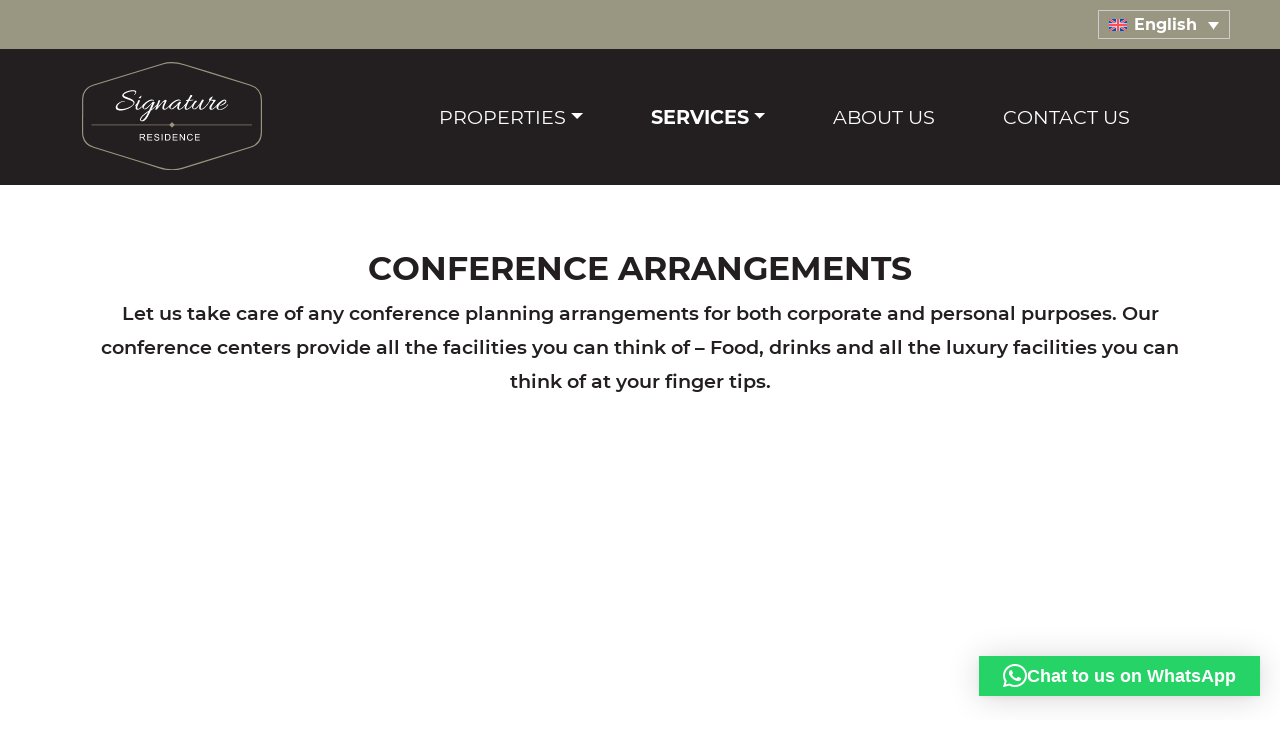

--- FILE ---
content_type: text/html; charset=UTF-8
request_url: https://www.signature-residence.com/concierge/conference-arrangements/
body_size: 21886
content:
<!doctype html>
<html lang="en-US">

<head>
  <meta charset="UTF-8">
  <meta name="viewport" content="width=device-width, initial-scale=1">
  <link rel="profile" href="https://gmpg.org/xfn/11">
  <!-- Favicons -->
  <link rel="apple-touch-icon" sizes="180x180" href="https://www.signature-residence.com/wp-content/themes/signature-residence-child/assets/img/favicon/apple-touch-icon.png">
  <link rel="icon" type="image/png" sizes="32x32" href="https://www.signature-residence.com/wp-content/themes/signature-residence-child/assets/img/favicon/favicon-32x32.png">
  <link rel="icon" type="image/png" sizes="16x16" href="https://www.signature-residence.com/wp-content/themes/signature-residence-child/assets/img/favicon/favicon-16x16.png">
  <link rel="icon" type="image/x-icon" href="https://www.signature-residence.com/wp-content/themes/signature-residence-child/assets/img/favicon/favicon.ico">
  <meta name="msapplication-TileColor" content="#ffffff">
  <meta name="theme-color" content="#ffffff">
	<!-- Google Tag Manager -->
	<script>(function(w,d,s,l,i){w[l]=w[l]||[];w[l].push({'gtm.start':
	new Date().getTime(),event:'gtm.js'});var f=d.getElementsByTagName(s)[0],
	j=d.createElement(s),dl=l!='dataLayer'?'&l='+l:'';j.async=true;j.src=
	'https://www.googletagmanager.com/gtm.js?id='+i+dl;f.parentNode.insertBefore(j,f);
	})(window,document,'script','dataLayer','GTM-539GQFG');</script>
	<!-- End Google Tag Manager -->
	<script id="mcjs">!function(c,h,i,m,p){m=c.createElement(h),p=c.getElementsByTagName(h)[0],m.async=1,m.src=i,p.parentNode.insertBefore(m,p)}(document,"script","https://chimpstatic.com/mcjs-connected/js/users/5963c2e186b7c67c9b67fbf10/dcce4c944809dd70350fa5370.js");</script>
  <meta name='robots' content='index, follow, max-image-preview:large, max-snippet:-1, max-video-preview:-1' />

	<!-- This site is optimized with the Yoast SEO plugin v26.6 - https://yoast.com/wordpress/plugins/seo/ -->
	<title>Conference Arrangements - Signature Residence SA</title>
	<meta name="description" content="Let us take care of any conference planning arrangements for both corporate and personal purposes. Our conference centers provide all the facilities you can think of - Food, drinks and all the luxury facilities you can think of at your finger tips." />
	<link rel="canonical" href="https://www.signature-residence.com/concierge/conference-arrangements/" />
	<meta property="og:locale" content="en_US" />
	<meta property="og:type" content="article" />
	<meta property="og:title" content="Conference Arrangements - Signature Residence SA" />
	<meta property="og:description" content="Let us take care of any conference planning arrangements for both corporate and personal purposes. Our conference centers provide all the facilities you can think of - Food, drinks and all the luxury facilities you can think of at your finger tips." />
	<meta property="og:url" content="https://www.signature-residence.com/concierge/conference-arrangements/" />
	<meta property="og:site_name" content="Signature Residence SA" />
	<meta property="article:publisher" content="https://www.facebook.com/residencesa" />
	<meta property="article:modified_time" content="2022-07-29T13:45:02+00:00" />
	<meta property="og:image" content="https://www.signature-residence.com/wp-content/uploads/2022/07/twelve_apostles_llandudno-1.jpg" />
	<meta property="og:image:width" content="810" />
	<meta property="og:image:height" content="756" />
	<meta property="og:image:type" content="image/jpeg" />
	<meta name="twitter:card" content="summary_large_image" />
	<script type="application/ld+json" class="yoast-schema-graph">{"@context":"https://schema.org","@graph":[{"@type":"WebPage","@id":"https://www.signature-residence.com/concierge/conference-arrangements/","url":"https://www.signature-residence.com/concierge/conference-arrangements/","name":"Conference Arrangements - Signature Residence SA","isPartOf":{"@id":"https://www.signature-residence.com/#website"},"primaryImageOfPage":{"@id":"https://www.signature-residence.com/concierge/conference-arrangements/#primaryimage"},"image":{"@id":"https://www.signature-residence.com/concierge/conference-arrangements/#primaryimage"},"thumbnailUrl":"https://www.signature-residence.com/wp-content/uploads/2022/07/twelve_apostles_llandudno-1.jpg","datePublished":"2022-07-28T11:21:50+00:00","dateModified":"2022-07-29T13:45:02+00:00","description":"Let us take care of any conference planning arrangements for both corporate and personal purposes. Our conference centers provide all the facilities you can think of - Food, drinks and all the luxury facilities you can think of at your finger tips.","breadcrumb":{"@id":"https://www.signature-residence.com/concierge/conference-arrangements/#breadcrumb"},"inLanguage":"en-US","potentialAction":[{"@type":"ReadAction","target":["https://www.signature-residence.com/concierge/conference-arrangements/"]}]},{"@type":"ImageObject","inLanguage":"en-US","@id":"https://www.signature-residence.com/concierge/conference-arrangements/#primaryimage","url":"https://www.signature-residence.com/wp-content/uploads/2022/07/twelve_apostles_llandudno-1.jpg","contentUrl":"https://www.signature-residence.com/wp-content/uploads/2022/07/twelve_apostles_llandudno-1.jpg","width":810,"height":756},{"@type":"BreadcrumbList","@id":"https://www.signature-residence.com/concierge/conference-arrangements/#breadcrumb","itemListElement":[{"@type":"ListItem","position":1,"name":"Home","item":"https://www.signature-residence.com/"},{"@type":"ListItem","position":2,"name":"Concierge","item":"https://www.signature-residence.com/concierge/"},{"@type":"ListItem","position":3,"name":"Conference Arrangements"}]},{"@type":"WebSite","@id":"https://www.signature-residence.com/#website","url":"https://www.signature-residence.com/","name":"Signature Residence SA","description":"Our business is built on connectivity, and our local network of partners are ready to bring every wish, new and old, big and small, to fruition. Cape Town is ready for you and so is the team at Signature Residence SA.","publisher":{"@id":"https://www.signature-residence.com/#organization"},"potentialAction":[{"@type":"SearchAction","target":{"@type":"EntryPoint","urlTemplate":"https://www.signature-residence.com/?s={search_term_string}"},"query-input":{"@type":"PropertyValueSpecification","valueRequired":true,"valueName":"search_term_string"}}],"inLanguage":"en-US"},{"@type":"Organization","@id":"https://www.signature-residence.com/#organization","name":"Signature Residence SA","url":"https://www.signature-residence.com/","logo":{"@type":"ImageObject","inLanguage":"en-US","@id":"https://www.signature-residence.com/#/schema/logo/image/","url":"https://www.signature-residence.com/wp-content/uploads/2022/05/logo_SignatureResidence.svg","contentUrl":"https://www.signature-residence.com/wp-content/uploads/2022/05/logo_SignatureResidence.svg","width":"1024","height":"1024","caption":"Signature Residence SA"},"image":{"@id":"https://www.signature-residence.com/#/schema/logo/image/"},"sameAs":["https://www.facebook.com/residencesa","https://za.linkedin.com/in/hanber-leedo-b1b5a413a"]}]}</script>
	<!-- / Yoast SEO plugin. -->


<link rel="alternate" title="oEmbed (JSON)" type="application/json+oembed" href="https://www.signature-residence.com/wp-json/oembed/1.0/embed?url=https%3A%2F%2Fwww.signature-residence.com%2Fconcierge%2Fconference-arrangements%2F" />
<link rel="alternate" title="oEmbed (XML)" type="text/xml+oembed" href="https://www.signature-residence.com/wp-json/oembed/1.0/embed?url=https%3A%2F%2Fwww.signature-residence.com%2Fconcierge%2Fconference-arrangements%2F&#038;format=xml" />
<style id='wp-img-auto-sizes-contain-inline-css' type='text/css'>
img:is([sizes=auto i],[sizes^="auto," i]){contain-intrinsic-size:3000px 1500px}
/*# sourceURL=wp-img-auto-sizes-contain-inline-css */
</style>
<link rel='stylesheet' id='wp-block-library-css' href='https://www.signature-residence.com/wp-includes/css/dist/block-library/style.min.css?ver=6.9' type='text/css' media='all' />
<style id='global-styles-inline-css' type='text/css'>
:root{--wp--preset--aspect-ratio--square: 1;--wp--preset--aspect-ratio--4-3: 4/3;--wp--preset--aspect-ratio--3-4: 3/4;--wp--preset--aspect-ratio--3-2: 3/2;--wp--preset--aspect-ratio--2-3: 2/3;--wp--preset--aspect-ratio--16-9: 16/9;--wp--preset--aspect-ratio--9-16: 9/16;--wp--preset--color--black: #000000;--wp--preset--color--cyan-bluish-gray: #abb8c3;--wp--preset--color--white: #ffffff;--wp--preset--color--pale-pink: #f78da7;--wp--preset--color--vivid-red: #cf2e2e;--wp--preset--color--luminous-vivid-orange: #ff6900;--wp--preset--color--luminous-vivid-amber: #fcb900;--wp--preset--color--light-green-cyan: #7bdcb5;--wp--preset--color--vivid-green-cyan: #00d084;--wp--preset--color--pale-cyan-blue: #8ed1fc;--wp--preset--color--vivid-cyan-blue: #0693e3;--wp--preset--color--vivid-purple: #9b51e0;--wp--preset--gradient--vivid-cyan-blue-to-vivid-purple: linear-gradient(135deg,rgb(6,147,227) 0%,rgb(155,81,224) 100%);--wp--preset--gradient--light-green-cyan-to-vivid-green-cyan: linear-gradient(135deg,rgb(122,220,180) 0%,rgb(0,208,130) 100%);--wp--preset--gradient--luminous-vivid-amber-to-luminous-vivid-orange: linear-gradient(135deg,rgb(252,185,0) 0%,rgb(255,105,0) 100%);--wp--preset--gradient--luminous-vivid-orange-to-vivid-red: linear-gradient(135deg,rgb(255,105,0) 0%,rgb(207,46,46) 100%);--wp--preset--gradient--very-light-gray-to-cyan-bluish-gray: linear-gradient(135deg,rgb(238,238,238) 0%,rgb(169,184,195) 100%);--wp--preset--gradient--cool-to-warm-spectrum: linear-gradient(135deg,rgb(74,234,220) 0%,rgb(151,120,209) 20%,rgb(207,42,186) 40%,rgb(238,44,130) 60%,rgb(251,105,98) 80%,rgb(254,248,76) 100%);--wp--preset--gradient--blush-light-purple: linear-gradient(135deg,rgb(255,206,236) 0%,rgb(152,150,240) 100%);--wp--preset--gradient--blush-bordeaux: linear-gradient(135deg,rgb(254,205,165) 0%,rgb(254,45,45) 50%,rgb(107,0,62) 100%);--wp--preset--gradient--luminous-dusk: linear-gradient(135deg,rgb(255,203,112) 0%,rgb(199,81,192) 50%,rgb(65,88,208) 100%);--wp--preset--gradient--pale-ocean: linear-gradient(135deg,rgb(255,245,203) 0%,rgb(182,227,212) 50%,rgb(51,167,181) 100%);--wp--preset--gradient--electric-grass: linear-gradient(135deg,rgb(202,248,128) 0%,rgb(113,206,126) 100%);--wp--preset--gradient--midnight: linear-gradient(135deg,rgb(2,3,129) 0%,rgb(40,116,252) 100%);--wp--preset--font-size--small: 13px;--wp--preset--font-size--medium: 20px;--wp--preset--font-size--large: 36px;--wp--preset--font-size--x-large: 42px;--wp--preset--spacing--20: 0.44rem;--wp--preset--spacing--30: 0.67rem;--wp--preset--spacing--40: 1rem;--wp--preset--spacing--50: 1.5rem;--wp--preset--spacing--60: 2.25rem;--wp--preset--spacing--70: 3.38rem;--wp--preset--spacing--80: 5.06rem;--wp--preset--shadow--natural: 6px 6px 9px rgba(0, 0, 0, 0.2);--wp--preset--shadow--deep: 12px 12px 50px rgba(0, 0, 0, 0.4);--wp--preset--shadow--sharp: 6px 6px 0px rgba(0, 0, 0, 0.2);--wp--preset--shadow--outlined: 6px 6px 0px -3px rgb(255, 255, 255), 6px 6px rgb(0, 0, 0);--wp--preset--shadow--crisp: 6px 6px 0px rgb(0, 0, 0);}:where(.is-layout-flex){gap: 0.5em;}:where(.is-layout-grid){gap: 0.5em;}body .is-layout-flex{display: flex;}.is-layout-flex{flex-wrap: wrap;align-items: center;}.is-layout-flex > :is(*, div){margin: 0;}body .is-layout-grid{display: grid;}.is-layout-grid > :is(*, div){margin: 0;}:where(.wp-block-columns.is-layout-flex){gap: 2em;}:where(.wp-block-columns.is-layout-grid){gap: 2em;}:where(.wp-block-post-template.is-layout-flex){gap: 1.25em;}:where(.wp-block-post-template.is-layout-grid){gap: 1.25em;}.has-black-color{color: var(--wp--preset--color--black) !important;}.has-cyan-bluish-gray-color{color: var(--wp--preset--color--cyan-bluish-gray) !important;}.has-white-color{color: var(--wp--preset--color--white) !important;}.has-pale-pink-color{color: var(--wp--preset--color--pale-pink) !important;}.has-vivid-red-color{color: var(--wp--preset--color--vivid-red) !important;}.has-luminous-vivid-orange-color{color: var(--wp--preset--color--luminous-vivid-orange) !important;}.has-luminous-vivid-amber-color{color: var(--wp--preset--color--luminous-vivid-amber) !important;}.has-light-green-cyan-color{color: var(--wp--preset--color--light-green-cyan) !important;}.has-vivid-green-cyan-color{color: var(--wp--preset--color--vivid-green-cyan) !important;}.has-pale-cyan-blue-color{color: var(--wp--preset--color--pale-cyan-blue) !important;}.has-vivid-cyan-blue-color{color: var(--wp--preset--color--vivid-cyan-blue) !important;}.has-vivid-purple-color{color: var(--wp--preset--color--vivid-purple) !important;}.has-black-background-color{background-color: var(--wp--preset--color--black) !important;}.has-cyan-bluish-gray-background-color{background-color: var(--wp--preset--color--cyan-bluish-gray) !important;}.has-white-background-color{background-color: var(--wp--preset--color--white) !important;}.has-pale-pink-background-color{background-color: var(--wp--preset--color--pale-pink) !important;}.has-vivid-red-background-color{background-color: var(--wp--preset--color--vivid-red) !important;}.has-luminous-vivid-orange-background-color{background-color: var(--wp--preset--color--luminous-vivid-orange) !important;}.has-luminous-vivid-amber-background-color{background-color: var(--wp--preset--color--luminous-vivid-amber) !important;}.has-light-green-cyan-background-color{background-color: var(--wp--preset--color--light-green-cyan) !important;}.has-vivid-green-cyan-background-color{background-color: var(--wp--preset--color--vivid-green-cyan) !important;}.has-pale-cyan-blue-background-color{background-color: var(--wp--preset--color--pale-cyan-blue) !important;}.has-vivid-cyan-blue-background-color{background-color: var(--wp--preset--color--vivid-cyan-blue) !important;}.has-vivid-purple-background-color{background-color: var(--wp--preset--color--vivid-purple) !important;}.has-black-border-color{border-color: var(--wp--preset--color--black) !important;}.has-cyan-bluish-gray-border-color{border-color: var(--wp--preset--color--cyan-bluish-gray) !important;}.has-white-border-color{border-color: var(--wp--preset--color--white) !important;}.has-pale-pink-border-color{border-color: var(--wp--preset--color--pale-pink) !important;}.has-vivid-red-border-color{border-color: var(--wp--preset--color--vivid-red) !important;}.has-luminous-vivid-orange-border-color{border-color: var(--wp--preset--color--luminous-vivid-orange) !important;}.has-luminous-vivid-amber-border-color{border-color: var(--wp--preset--color--luminous-vivid-amber) !important;}.has-light-green-cyan-border-color{border-color: var(--wp--preset--color--light-green-cyan) !important;}.has-vivid-green-cyan-border-color{border-color: var(--wp--preset--color--vivid-green-cyan) !important;}.has-pale-cyan-blue-border-color{border-color: var(--wp--preset--color--pale-cyan-blue) !important;}.has-vivid-cyan-blue-border-color{border-color: var(--wp--preset--color--vivid-cyan-blue) !important;}.has-vivid-purple-border-color{border-color: var(--wp--preset--color--vivid-purple) !important;}.has-vivid-cyan-blue-to-vivid-purple-gradient-background{background: var(--wp--preset--gradient--vivid-cyan-blue-to-vivid-purple) !important;}.has-light-green-cyan-to-vivid-green-cyan-gradient-background{background: var(--wp--preset--gradient--light-green-cyan-to-vivid-green-cyan) !important;}.has-luminous-vivid-amber-to-luminous-vivid-orange-gradient-background{background: var(--wp--preset--gradient--luminous-vivid-amber-to-luminous-vivid-orange) !important;}.has-luminous-vivid-orange-to-vivid-red-gradient-background{background: var(--wp--preset--gradient--luminous-vivid-orange-to-vivid-red) !important;}.has-very-light-gray-to-cyan-bluish-gray-gradient-background{background: var(--wp--preset--gradient--very-light-gray-to-cyan-bluish-gray) !important;}.has-cool-to-warm-spectrum-gradient-background{background: var(--wp--preset--gradient--cool-to-warm-spectrum) !important;}.has-blush-light-purple-gradient-background{background: var(--wp--preset--gradient--blush-light-purple) !important;}.has-blush-bordeaux-gradient-background{background: var(--wp--preset--gradient--blush-bordeaux) !important;}.has-luminous-dusk-gradient-background{background: var(--wp--preset--gradient--luminous-dusk) !important;}.has-pale-ocean-gradient-background{background: var(--wp--preset--gradient--pale-ocean) !important;}.has-electric-grass-gradient-background{background: var(--wp--preset--gradient--electric-grass) !important;}.has-midnight-gradient-background{background: var(--wp--preset--gradient--midnight) !important;}.has-small-font-size{font-size: var(--wp--preset--font-size--small) !important;}.has-medium-font-size{font-size: var(--wp--preset--font-size--medium) !important;}.has-large-font-size{font-size: var(--wp--preset--font-size--large) !important;}.has-x-large-font-size{font-size: var(--wp--preset--font-size--x-large) !important;}
/*# sourceURL=global-styles-inline-css */
</style>

<style id='classic-theme-styles-inline-css' type='text/css'>
/*! This file is auto-generated */
.wp-block-button__link{color:#fff;background-color:#32373c;border-radius:9999px;box-shadow:none;text-decoration:none;padding:calc(.667em + 2px) calc(1.333em + 2px);font-size:1.125em}.wp-block-file__button{background:#32373c;color:#fff;text-decoration:none}
/*# sourceURL=/wp-includes/css/classic-themes.min.css */
</style>
<link rel='stylesheet' id='contact-form-7-css' href='https://www.signature-residence.com/wp-content/plugins/contact-form-7/includes/css/styles.css?ver=6.1.4' type='text/css' media='all' />
<link rel='stylesheet' id='dashicons-css' href='https://www.signature-residence.com/wp-includes/css/dashicons.min.css?ver=6.9' type='text/css' media='all' />
<link rel='stylesheet' id='ci-comment-rating-styles-css' href='https://www.signature-residence.com/wp-content/plugins/custom-plugs/assets/style.css?ver=6.9' type='text/css' media='all' />
<link rel='stylesheet' id='walcf7-datepicker-css-css' href='https://www.signature-residence.com/wp-content/plugins/date-time-picker-for-contact-form-7/assets/css/jquery.datetimepicker.min.css?ver=1.0.0' type='text/css' media='all' />
<link rel='stylesheet' id='wpml-legacy-dropdown-click-0-css' href='https://www.signature-residence.com/wp-content/plugins/sitepress-multilingual-cms/templates/language-switchers/legacy-dropdown-click/style.min.css?ver=1' type='text/css' media='all' />
<style id='wpml-legacy-dropdown-click-0-inline-css' type='text/css'>
.wpml-ls-statics-shortcode_actions{background-color:#999681;}.wpml-ls-statics-shortcode_actions a, .wpml-ls-statics-shortcode_actions .wpml-ls-sub-menu a, .wpml-ls-statics-shortcode_actions .wpml-ls-sub-menu a:link, .wpml-ls-statics-shortcode_actions li:not(.wpml-ls-current-language) .wpml-ls-link, .wpml-ls-statics-shortcode_actions li:not(.wpml-ls-current-language) .wpml-ls-link:link {color:#ffffff;background-color:#999681;}.wpml-ls-statics-shortcode_actions .wpml-ls-current-language > a {color:#ffffff;background-color:#999681;}
/*# sourceURL=wpml-legacy-dropdown-click-0-inline-css */
</style>
<link rel='stylesheet' id='wpml-menu-item-0-css' href='https://www.signature-residence.com/wp-content/plugins/sitepress-multilingual-cms/templates/language-switchers/menu-item/style.min.css?ver=1' type='text/css' media='all' />
<link rel='stylesheet' id='parent-style-css' href='https://www.signature-residence.com/wp-content/themes/signature-residence/style.css?ver=6.9' type='text/css' media='all' />
<link rel='stylesheet' id='slick-css' href='https://www.signature-residence.com/wp-content/themes/signature-residence-child/assets/js/vendor/slick/slick.css?ver=6.9' type='text/css' media='all' />
<link rel='stylesheet' id='slick-theme-css' href='https://www.signature-residence.com/wp-content/themes/signature-residence-child/assets/js/vendor/slick/slick-theme.css?ver=6.9' type='text/css' media='all' />
<link rel='stylesheet' id='bootstrap-css' href='https://www.signature-residence.com/wp-content/themes/signature-residence-child/assets/css/lib/bootstrap.min.css?ver=202309080631' type='text/css' media='all' />
<link rel='stylesheet' id='bootscore-style-css' href='https://www.signature-residence.com/wp-content/themes/signature-residence-child/style.css?ver=202309080631' type='text/css' media='all' />
<link rel='stylesheet' id='uacf7-frontend-style-css' href='https://www.signature-residence.com/wp-content/plugins/ultimate-addons-for-contact-form-7/assets/css/uacf7-frontend.css?ver=6.9' type='text/css' media='all' />
<link rel='stylesheet' id='uacf7-form-style-css' href='https://www.signature-residence.com/wp-content/plugins/ultimate-addons-for-contact-form-7/assets/css/form-style.css?ver=6.9' type='text/css' media='all' />
<script type="text/javascript" id="wpml-cookie-js-extra">
/* <![CDATA[ */
var wpml_cookies = {"wp-wpml_current_language":{"value":"en","expires":1,"path":"/"}};
var wpml_cookies = {"wp-wpml_current_language":{"value":"en","expires":1,"path":"/"}};
//# sourceURL=wpml-cookie-js-extra
/* ]]> */
</script>
<script type="text/javascript" src="https://www.signature-residence.com/wp-content/plugins/sitepress-multilingual-cms/res/js/cookies/language-cookie.js?ver=486900" id="wpml-cookie-js" defer="defer" data-wp-strategy="defer"></script>
<script type="text/javascript" src="https://www.signature-residence.com/wp-includes/js/jquery/jquery.min.js?ver=3.7.1" id="jquery-core-js"></script>
<script type="text/javascript" src="https://www.signature-residence.com/wp-includes/js/jquery/jquery-migrate.min.js?ver=3.4.1" id="jquery-migrate-js"></script>
<script type="text/javascript" src="https://www.signature-residence.com/wp-content/plugins/sitepress-multilingual-cms/templates/language-switchers/legacy-dropdown-click/script.min.js?ver=1" id="wpml-legacy-dropdown-click-0-js"></script>
<link rel="https://api.w.org/" href="https://www.signature-residence.com/wp-json/" /><link rel="alternate" title="JSON" type="application/json" href="https://www.signature-residence.com/wp-json/wp/v2/concierge/654" /><link rel="EditURI" type="application/rsd+xml" title="RSD" href="https://www.signature-residence.com/xmlrpc.php?rsd" />
<link rel='shortlink' href='https://www.signature-residence.com/?p=654' />
<meta name="generator" content="WPML ver:4.8.6 stt:5,59,37,1,3;" />
<style type="text/css" id="filter-everything-inline-css">.wpc-orderby-select{width:100%}.wpc-filters-open-button-container{display:none}.wpc-debug-message{padding:16px;font-size:14px;border:1px dashed #ccc;margin-bottom:20px}.wpc-debug-title{visibility:hidden}.wpc-button-inner,.wpc-chip-content{display:flex;align-items:center}.wpc-icon-html-wrapper{position:relative;margin-right:10px;top:2px}.wpc-icon-html-wrapper span{display:block;height:1px;width:18px;border-radius:3px;background:#2c2d33;margin-bottom:4px;position:relative}span.wpc-icon-line-1:after,span.wpc-icon-line-2:after,span.wpc-icon-line-3:after{content:"";display:block;width:3px;height:3px;border:1px solid #2c2d33;background-color:#fff;position:absolute;top:-2px;box-sizing:content-box}span.wpc-icon-line-3:after{border-radius:50%;left:2px}span.wpc-icon-line-1:after{border-radius:50%;left:5px}span.wpc-icon-line-2:after{border-radius:50%;left:12px}body .wpc-filters-open-button-container a.wpc-filters-open-widget,body .wpc-filters-open-button-container a.wpc-open-close-filters-button{display:inline-block;text-align:left;border:1px solid #2c2d33;border-radius:2px;line-height:1.5;padding:7px 12px;background-color:transparent;color:#2c2d33;box-sizing:border-box;text-decoration:none!important;font-weight:400;transition:none;position:relative}@media screen and (max-width:768px){.wpc_show_bottom_widget .wpc-filters-open-button-container,.wpc_show_open_close_button .wpc-filters-open-button-container{display:block}.wpc_show_bottom_widget .wpc-filters-open-button-container{margin-top:1em;margin-bottom:1em}}</style>
<meta name="generator" content="Powered by WPBakery Page Builder - drag and drop page builder for WordPress."/>
<meta name="generator" content="Powered by Slider Revolution 6.6.18 - responsive, Mobile-Friendly Slider Plugin for WordPress with comfortable drag and drop interface." />
<script>function setREVStartSize(e){
			//window.requestAnimationFrame(function() {
				window.RSIW = window.RSIW===undefined ? window.innerWidth : window.RSIW;
				window.RSIH = window.RSIH===undefined ? window.innerHeight : window.RSIH;
				try {
					var pw = document.getElementById(e.c).parentNode.offsetWidth,
						newh;
					pw = pw===0 || isNaN(pw) || (e.l=="fullwidth" || e.layout=="fullwidth") ? window.RSIW : pw;
					e.tabw = e.tabw===undefined ? 0 : parseInt(e.tabw);
					e.thumbw = e.thumbw===undefined ? 0 : parseInt(e.thumbw);
					e.tabh = e.tabh===undefined ? 0 : parseInt(e.tabh);
					e.thumbh = e.thumbh===undefined ? 0 : parseInt(e.thumbh);
					e.tabhide = e.tabhide===undefined ? 0 : parseInt(e.tabhide);
					e.thumbhide = e.thumbhide===undefined ? 0 : parseInt(e.thumbhide);
					e.mh = e.mh===undefined || e.mh=="" || e.mh==="auto" ? 0 : parseInt(e.mh,0);
					if(e.layout==="fullscreen" || e.l==="fullscreen")
						newh = Math.max(e.mh,window.RSIH);
					else{
						e.gw = Array.isArray(e.gw) ? e.gw : [e.gw];
						for (var i in e.rl) if (e.gw[i]===undefined || e.gw[i]===0) e.gw[i] = e.gw[i-1];
						e.gh = e.el===undefined || e.el==="" || (Array.isArray(e.el) && e.el.length==0)? e.gh : e.el;
						e.gh = Array.isArray(e.gh) ? e.gh : [e.gh];
						for (var i in e.rl) if (e.gh[i]===undefined || e.gh[i]===0) e.gh[i] = e.gh[i-1];
											
						var nl = new Array(e.rl.length),
							ix = 0,
							sl;
						e.tabw = e.tabhide>=pw ? 0 : e.tabw;
						e.thumbw = e.thumbhide>=pw ? 0 : e.thumbw;
						e.tabh = e.tabhide>=pw ? 0 : e.tabh;
						e.thumbh = e.thumbhide>=pw ? 0 : e.thumbh;
						for (var i in e.rl) nl[i] = e.rl[i]<window.RSIW ? 0 : e.rl[i];
						sl = nl[0];
						for (var i in nl) if (sl>nl[i] && nl[i]>0) { sl = nl[i]; ix=i;}
						var m = pw>(e.gw[ix]+e.tabw+e.thumbw) ? 1 : (pw-(e.tabw+e.thumbw)) / (e.gw[ix]);
						newh =  (e.gh[ix] * m) + (e.tabh + e.thumbh);
					}
					var el = document.getElementById(e.c);
					if (el!==null && el) el.style.height = newh+"px";
					el = document.getElementById(e.c+"_wrapper");
					if (el!==null && el) {
						el.style.height = newh+"px";
						el.style.display = "block";
					}
				} catch(e){
					console.log("Failure at Presize of Slider:" + e)
				}
			//});
		  };</script>
<noscript><style> .wpb_animate_when_almost_visible { opacity: 1; }</style></noscript><link rel='stylesheet' id='child-style-css' href='https://www.signature-residence.com/wp-content/themes/signature-residence-child/assets/css/custom.css?ver=6.9' type='text/css' media='all' />
<link rel='stylesheet' id='child-responsive-css' href='https://www.signature-residence.com/wp-content/themes/signature-residence-child/assets/css/responsive.css?ver=6.9' type='text/css' media='all' />
<link rel='stylesheet' id='rtl-override-css' href='https://www.signature-residence.com/wp-content/themes/signature-residence-child/assets/css/rtl-override.css?ver=6.9' type='text/css' media='all' />
<link rel='stylesheet' id='qlwapp-frontend-css' href='https://www.signature-residence.com/wp-content/plugins/wp-whatsapp-chat/build/frontend/css/style.css?ver=8.1.4' type='text/css' media='all' />
<link rel='stylesheet' id='rs-plugin-settings-css' href='https://www.signature-residence.com/wp-content/plugins/revslider/public/assets/css/rs6.css?ver=6.6.18' type='text/css' media='all' />
<style id='rs-plugin-settings-inline-css' type='text/css'>
#rs-demo-id {}
/*# sourceURL=rs-plugin-settings-inline-css */
</style>
</head>

<body class="wp-singular concierge-template-default single single-concierge postid-654 wp-theme-signature-residence wp-child-theme-signature-residence-child wpc_show_open_close_button wpb-js-composer js-comp-ver-6.10.0 vc_responsive">
<!-- Google Tag Manager (noscript) -->
<noscript><iframe src="https://www.googletagmanager.com/ns.html?id=GTM-539GQFG"
height="0" width="0" style="display:none;visibility:hidden"></iframe></noscript>
<!-- End Google Tag Manager (noscript) -->    
  
  <div id="to-top"></div>

  <div id="page" class="site">

    <header id="masthead" class="site-header">

      <div class="fixed-top bg-light">
		<!-- Top Nav Widget -->
		<div class="top-nav-widget">
			
<div class="wpml-ls-statics-shortcode_actions wpml-ls wpml-ls-legacy-dropdown-click js-wpml-ls-legacy-dropdown-click">
	<ul role="menu">

		<li class="wpml-ls-slot-shortcode_actions wpml-ls-item wpml-ls-item-en wpml-ls-current-language wpml-ls-first-item wpml-ls-item-legacy-dropdown-click" role="none">

			<a href="#" class="js-wpml-ls-item-toggle wpml-ls-item-toggle" role="menuitem" title="Switch to English">
                                                    <img
            class="wpml-ls-flag"
            src="https://www.signature-residence.com/wp-content/plugins/sitepress-multilingual-cms/res/flags/en.svg"
            alt=""
            width=18
            height=12
    /><span class="wpml-ls-native" role="menuitem">English</span></a>

			<ul class="js-wpml-ls-sub-menu wpml-ls-sub-menu" role="menu">
				
					<li class="wpml-ls-slot-shortcode_actions wpml-ls-item wpml-ls-item-de" role="none">
						<a href="https://www.signature-residence.com/de/concierge/konferenz-arrangements/" class="wpml-ls-link" role="menuitem" aria-label="Switch to German" title="Switch to German">
                                                                <img
            class="wpml-ls-flag"
            src="https://www.signature-residence.com/wp-content/plugins/sitepress-multilingual-cms/res/flags/de.svg"
            alt=""
            width=18
            height=12
    /><span class="wpml-ls-display">German</span></a>
					</li>

				
					<li class="wpml-ls-slot-shortcode_actions wpml-ls-item wpml-ls-item-ar" role="none">
						<a href="https://www.signature-residence.com/ar/concierge/%d8%aa%d8%b1%d8%aa%d9%8a%d8%a8%d8%a7%d8%aa-%d8%a7%d9%84%d9%85%d8%a4%d8%aa%d9%85%d8%b1/" class="wpml-ls-link" role="menuitem" aria-label="Switch to Arabic" title="Switch to Arabic">
                                                                <img
            class="wpml-ls-flag"
            src="https://www.signature-residence.com/wp-content/plugins/sitepress-multilingual-cms/res/flags/ar.svg"
            alt=""
            width=18
            height=12
    /><span class="wpml-ls-display">Arabic</span></a>
					</li>

				
					<li class="wpml-ls-slot-shortcode_actions wpml-ls-item wpml-ls-item-zh-hans" role="none">
						<a href="https://www.signature-residence.com/zh-hans/concierge/%e4%bc%9a%e8%ae%ae%e5%ae%89%e6%8e%92/" class="wpml-ls-link" role="menuitem" aria-label="Switch to Chinese" title="Switch to Chinese">
                                                                <img
            class="wpml-ls-flag"
            src="https://www.signature-residence.com/wp-content/plugins/sitepress-multilingual-cms/res/flags/zh-hans.svg"
            alt=""
            width=18
            height=12
    /><span class="wpml-ls-display">Chinese</span></a>
					</li>

				
					<li class="wpml-ls-slot-shortcode_actions wpml-ls-item wpml-ls-item-nl wpml-ls-last-item" role="none">
						<a href="https://www.signature-residence.com/nl/concierge/conferentie-arrangementen/" class="wpml-ls-link" role="menuitem" aria-label="Switch to Dutch" title="Switch to Dutch">
                                                                <img
            class="wpml-ls-flag"
            src="https://www.signature-residence.com/wp-content/plugins/sitepress-multilingual-cms/res/flags/nl.svg"
            alt=""
            width=18
            height=12
    /><span class="wpml-ls-display">Dutch</span></a>
					</li>

							</ul>

		</li>

	</ul>
</div>
					</div>
        <nav id="nav-main" class="navbar navbar-expand-lg navbar-light">

          <div class="container">
			<a class="navbar-brand xs d-md-none" href="https://www.signature-residence.com"><img src="https://www.signature-residence.com/wp-content/themes/signature-residence-child/assets/img/logo/logo_SignatureResidence.svg" alt="logo" class="logo xs"></a>
            <a class="navbar-brand md d-none d-md-block" href="https://www.signature-residence.com"><img src="https://www.signature-residence.com/wp-content/themes/signature-residence-child/assets/img/logo/logo_SignatureResidence.svg" alt="logo" class="logo md"></a>
            <div class="offcanvas offcanvas-end" tabindex="-1" id="offcanvas-navbar">
              <div class="offcanvas-header bg-light">
                <span class="h5 mb-0"></span>
                <button type="button" class="btn-close text-reset" data-bs-dismiss="offcanvas" aria-label="Close"></button>
              </div>
              <div class="offcanvas-body">
                <ul id="bootscore-navbar" class="navbar-nav ms-auto "><li  id="menu-item-1912" class="menu-item menu-item-type-custom menu-item-object-custom menu-item-has-children dropdown nav-item nav-item-1912"><a href="#" class="nav-link  dropdown-toggle" data-bs-toggle="dropdown" aria-haspopup="true" aria-expanded="false"><span>Properties</span></a>
<ul class="dropdown-menu  depth_0">
	<li  id="menu-item-183" class="menu-item menu-item-type-post_type_archive menu-item-object-accommodation nav-item nav-item-183"><a href="https://www.signature-residence.com/accommodation/" class="dropdown-item "><span>Accommodation</span></a></li>
	<li  id="menu-item-1793" class="menu-item menu-item-type-taxonomy menu-item-object-accommodation_type nav-item nav-item-1793"><a href="https://www.signature-residence.com/accommodation/blouberg-apartments/" class="dropdown-item "><span>Short Term Rentals</span></a></li>
	<li  id="menu-item-19417" class="menu-item menu-item-type-post_type_archive menu-item-object-long-term-rentals nav-item nav-item-19417"><a href="https://www.signature-residence.com/long-term-rentals/" class="dropdown-item "><span>Long Term Rentals</span></a></li>
	<li  id="menu-item-2044" class="menu-item menu-item-type-post_type_archive menu-item-object-property-sales nav-item nav-item-2044"><a href="https://www.signature-residence.com/properties/" class="dropdown-item "><span>For Sale</span></a></li>
	<li  id="menu-item-2227" class="menu-item menu-item-type-post_type menu-item-object-page nav-item nav-item-2227"><a href="https://www.signature-residence.com/investment/" class="dropdown-item "><span>Investment</span></a></li>
	<li  id="menu-item-2226" class="menu-item menu-item-type-post_type menu-item-object-page nav-item nav-item-2226"><a href="https://www.signature-residence.com/property-management/" class="dropdown-item "><span>Property Management</span></a></li>
	<li  id="menu-item-23986" class="menu-item menu-item-type-custom menu-item-object-custom menu-item-has-children dropdown nav-item nav-item-23986 dropdown-menu dropdown-menu-end"><a href="#" class="dropdown-item  dropdown-toggle" data-bs-toggle="dropdown" aria-haspopup="true" aria-expanded="false"><span>Renovations</span></a>
	<ul class="dropdown-menu sub-menu  depth_1">
		<li  id="menu-item-23985" class="menu-item menu-item-type-post_type menu-item-object-page nav-item nav-item-23985"><a href="https://www.signature-residence.com/renovations/" class="dropdown-item "><span>Building</span></a></li>
		<li  id="menu-item-24013" class="menu-item menu-item-type-post_type menu-item-object-page nav-item nav-item-24013"><a href="https://www.signature-residence.com/kitchens/" class="dropdown-item "><span>Kitchens</span></a></li>
	</ul>
</li>
</ul>
</li>
<li  id="menu-item-60" class="menu-item menu-item-type-custom menu-item-object-custom menu-item-has-children dropdown nav-item nav-item-60"><a href="#" class="nav-link  dropdown-toggle" data-bs-toggle="dropdown" aria-haspopup="true" aria-expanded="false"><span>Services</span></a>
<ul class="dropdown-menu  depth_0">
	<li  id="menu-item-186" class="menu-item menu-item-type-post_type_archive menu-item-object-bicycle_hire nav-item nav-item-186"><a href="https://www.signature-residence.com/bicycle-hire/" class="dropdown-item "><span>Bicycle Hire</span></a></li>
	<li  id="menu-item-124" class="menu-item menu-item-type-post_type_archive menu-item-object-car_hire nav-item nav-item-124"><a href="https://www.signature-residence.com/car-hire/" class="dropdown-item "><span>Car Hire</span></a></li>
	<li  id="menu-item-98" class="menu-item menu-item-type-post_type_archive menu-item-object-concierge nav-item nav-item-98"><a href="https://www.signature-residence.com/concierge/" class="dropdown-item "><span>Concierge</span></a></li>
	<li  id="menu-item-746" class="menu-item menu-item-type-post_type_archive menu-item-object-tour_packages nav-item nav-item-746"><a href="https://www.signature-residence.com/tour-packages/" class="dropdown-item "><span>Tour Packages</span></a></li>
	<li  id="menu-item-1924" class="menu-item menu-item-type-post_type_archive menu-item-object-experiences nav-item nav-item-1924"><a href="https://www.signature-residence.com/experiences/" class="dropdown-item "><span>Experiences</span></a></li>
	<li  id="menu-item-20102" class="menu-item menu-item-type-post_type menu-item-object-page nav-item nav-item-20102"><a href="https://www.signature-residence.com/uae-services/" class="dropdown-item "><span>UAE Services</span></a></li>
</ul>
</li>
<li  id="menu-item-307" class="menu-item menu-item-type-post_type menu-item-object-page nav-item nav-item-307"><a href="https://www.signature-residence.com/about-us/" class="nav-link "><span>About us</span></a></li>
<li  id="menu-item-339" class="menu-item menu-item-type-post_type menu-item-object-page nav-item nav-item-339"><a href="https://www.signature-residence.com/contact-us/" class="nav-link "><span>Contact us</span></a></li>
<li  id="menu-item-wpml-ls-4-en" class="menu-item wpml-ls-slot-4 wpml-ls-item wpml-ls-item-en wpml-ls-current-language wpml-ls-menu-item wpml-ls-first-item menu-item-type-wpml_ls_menu_item menu-item-object-wpml_ls_menu_item menu-item-has-children dropdown nav-item nav-item-wpml-ls-4-en"><a href="https://www.signature-residence.com/concierge/conference-arrangements/" class="nav-link  dropdown-toggle" data-bs-toggle="dropdown" aria-haspopup="true" aria-expanded="false"><span><img
            class="wpml-ls-flag"
            src="https://www.signature-residence.com/wp-content/plugins/sitepress-multilingual-cms/res/flags/en.svg"
            alt=""
            
            
    /><span class="wpml-ls-display">English</span></span></a>
<ul class="dropdown-menu  depth_0">
	<li  id="menu-item-wpml-ls-4-de" class="menu-item wpml-ls-slot-4 wpml-ls-item wpml-ls-item-de wpml-ls-menu-item menu-item-type-wpml_ls_menu_item menu-item-object-wpml_ls_menu_item nav-item nav-item-wpml-ls-4-de"><a title="Switch to German" href="https://www.signature-residence.com/de/concierge/konferenz-arrangements/" class="dropdown-item "><span><img
            class="wpml-ls-flag"
            src="https://www.signature-residence.com/wp-content/plugins/sitepress-multilingual-cms/res/flags/de.svg"
            alt=""
            
            
    /><span class="wpml-ls-display">German</span></span></a></li>
	<li  id="menu-item-wpml-ls-4-ar" class="menu-item wpml-ls-slot-4 wpml-ls-item wpml-ls-item-ar wpml-ls-menu-item menu-item-type-wpml_ls_menu_item menu-item-object-wpml_ls_menu_item nav-item nav-item-wpml-ls-4-ar"><a title="Switch to Arabic" href="https://www.signature-residence.com/ar/concierge/%d8%aa%d8%b1%d8%aa%d9%8a%d8%a8%d8%a7%d8%aa-%d8%a7%d9%84%d9%85%d8%a4%d8%aa%d9%85%d8%b1/" class="dropdown-item "><span><img
            class="wpml-ls-flag"
            src="https://www.signature-residence.com/wp-content/plugins/sitepress-multilingual-cms/res/flags/ar.svg"
            alt=""
            
            
    /><span class="wpml-ls-display">Arabic</span></span></a></li>
	<li  id="menu-item-wpml-ls-4-zh-hans" class="menu-item wpml-ls-slot-4 wpml-ls-item wpml-ls-item-zh-hans wpml-ls-menu-item menu-item-type-wpml_ls_menu_item menu-item-object-wpml_ls_menu_item nav-item nav-item-wpml-ls-4-zh-hans"><a title="Switch to Chinese" href="https://www.signature-residence.com/zh-hans/concierge/%e4%bc%9a%e8%ae%ae%e5%ae%89%e6%8e%92/" class="dropdown-item "><span><img
            class="wpml-ls-flag"
            src="https://www.signature-residence.com/wp-content/plugins/sitepress-multilingual-cms/res/flags/zh-hans.svg"
            alt=""
            
            
    /><span class="wpml-ls-display">Chinese</span></span></a></li>
	<li  id="menu-item-wpml-ls-4-nl" class="menu-item wpml-ls-slot-4 wpml-ls-item wpml-ls-item-nl wpml-ls-menu-item wpml-ls-last-item menu-item-type-wpml_ls_menu_item menu-item-object-wpml_ls_menu_item nav-item nav-item-wpml-ls-4-nl"><a title="Switch to Dutch" href="https://www.signature-residence.com/nl/concierge/conferentie-arrangementen/" class="dropdown-item "><span><img
            class="wpml-ls-flag"
            src="https://www.signature-residence.com/wp-content/plugins/sitepress-multilingual-cms/res/flags/nl.svg"
            alt=""
            
            
    /><span class="wpml-ls-display">Dutch</span></span></a></li>
</ul>
</li>
</ul>              </div>
            </div>


            <div class="header-actions d-flex align-items-center">

              <!-- Searchform Large -->
              <div class="d-none d-lg-block ms-1 ms-md-2 top-nav-search-lg">
                                  <div>
                    <div class="widget_text top-nav-search"><div class="textwidget custom-html-widget"></div></div>                  </div>
                              </div>

              <!-- Search Toggler Mobile 
              <button class="btn btn-outline-secondary d-lg-none ms-1 ms-md-2 top-nav-search-md" type="button" data-bs-toggle="collapse" data-bs-target="#collapse-search" aria-expanded="false" aria-controls="collapse-search">
                <i class="fas fa-search"></i><span class="visually-hidden-focusable">Search</span>
              </button>
			  -->
			  
              <!-- Navbar Toggler -->
              <button class="btn btn-hamburger d-lg-none ms-1 ms-md-2" type="button" data-bs-toggle="offcanvas" data-bs-target="#offcanvas-navbar" aria-controls="offcanvas-navbar">
                <svg xmlns="http://www.w3.org/2000/svg" width="16" height="16" fill="currentColor" class="bi bi-list" viewBox="0 0 16 16">
				  <path fill-rule="evenodd" d="M2.5 12a.5.5 0 0 1 .5-.5h10a.5.5 0 0 1 0 1H3a.5.5 0 0 1-.5-.5zm0-4a.5.5 0 0 1 .5-.5h10a.5.5 0 0 1 0 1H3a.5.5 0 0 1-.5-.5zm0-4a.5.5 0 0 1 .5-.5h10a.5.5 0 0 1 0 1H3a.5.5 0 0 1-.5-.5z"/>
				</svg>
              </button>

            </div><!-- .header-actions -->

          </div><!-- .container -->

        </nav><!-- .navbar -->

        <!-- Top Nav Search Mobile Collapse -->
        <div class="collapse container d-lg-none" id="collapse-search">
                      <div class="mb-2">
              <div class="widget_text top-nav-search"><div class="textwidget custom-html-widget"></div></div>            </div>
                  </div>

      </div><!-- .fixed-top .bg-light -->

    </header><!-- #masthead -->

    
<div id="content" class="site-content container py-5 mt-4">
  <div id="primary" class="content-area">

    <!-- Hook to add something nice -->
    
    <div class="row">
      <div class="col-md-12 col-xxl-12">

        <main id="main" class="site-main">

          <header class="entry-header">
            <h1>Conference Arrangements</h1>			<h2 class="title-subtext">
			 <p>Let us take care of any conference planning arrangements for both corporate and personal purposes. Our conference centers provide all the facilities you can think of &#8211; Food, drinks and all the luxury facilities you can think of at your finger tips.</p>
 
			</h2>			
          </header>
			<div class="row gx-2">
				<div class="col-sm-12 col-md-10 col-lg-10">
					<div class="accommo-top-slide">
						
						<div id="accommoSlide" class="top-slide-canvas">
														
						</div>					
					</div>
				</div>
				<div class="col-sm-12 col-md-2 col-lg-2">
					<div id="accommoSlideNav" class="top-slide-nav">
											
					</div>
				</div>					
			</div>
			<div class="row gx-2">
				<div class="col-sm-12 col-md-12 col-lg-12">		  
				
					&nbsp;
				
				</div>
			</div>			
			<div class="row gx-2">
				<div class="col-sm-12 col-md-12 col-lg-12">		  
				
									
				</div>
			</div>
        </main> <!-- #main -->

      </div><!-- col -->

    </div><!-- row -->

  </div><!-- #primary -->
</div><!-- #content -->
<div id="formArea" class="form-section"> 
	<div class="container">
		<div class="row">
			<div class="col-12">			
				
<div class="wpcf7 no-js" id="wpcf7-f263-o1" lang="en-US" dir="ltr" data-wpcf7-id="263">
<div class="screen-reader-response"><p role="status" aria-live="polite" aria-atomic="true"></p> <ul></ul></div>
<form action="/concierge/conference-arrangements/#wpcf7-f263-o1" method="post" class="wpcf7-form init" aria-label="Contact form" novalidate="novalidate" data-status="init">
<fieldset class="hidden-fields-container"><input type="hidden" name="_wpcf7" value="263" /><input type="hidden" name="_wpcf7_version" value="6.1.4" /><input type="hidden" name="_wpcf7_locale" value="en_US" /><input type="hidden" name="_wpcf7_unit_tag" value="wpcf7-f263-o1" /><input type="hidden" name="_wpcf7_container_post" value="0" /><input type="hidden" name="_wpcf7_posted_data_hash" value="" /><input type="hidden" name="_wpcf7dtx_version" value="5.0.3" /><input type="hidden" name="_uacf7_hidden_conditional_fields" value="" /><input type="hidden" name="_wpcf7_recaptcha_response" value="" />
</fieldset>
<div class="uacf7-form-wrapper-container uacf7-form-263  "><div class="form-subtitle"><h4>Enquire Now</h4></div>
<div class="row">
	<div class="col-sm-12 col-md-6 col-lg-6">
		<label> Name
			<span class="wpcf7-form-control-wrap" data-name="first-name"><input size="40" maxlength="400" class="wpcf7-form-control wpcf7-text wpcf7-validates-as-required" aria-required="true" aria-invalid="false" value="" type="text" name="first-name" /></span> </label>
	</div>
	<div class="col-sm-12 col-md-6 col-lg-6">
		<label> Last Name
			<span class="wpcf7-form-control-wrap" data-name="last-name"><input size="40" maxlength="400" class="wpcf7-form-control wpcf7-text wpcf7-validates-as-required" aria-required="true" aria-invalid="false" value="" type="text" name="last-name" /></span> </label>
	</div>
</div>
<div class="row">
	<div class="col-sm-12 col-md-6 col-lg-6">
		<label> Company
			<span class="wpcf7-form-control-wrap" data-name="company"><input size="40" maxlength="400" class="wpcf7-form-control wpcf7-text" aria-invalid="false" value="" type="text" name="company" /></span> </label>
	</div>
	<div class="col-sm-12 col-md-6 col-lg-6">
		<label> Trade Partner Code (if applicable)
			<span class="wpcf7-form-control-wrap" data-name="trade-code"><input size="40" maxlength="400" class="wpcf7-form-control wpcf7-text" aria-invalid="false" value="" type="text" name="trade-code" /></span> </label>
	</div>
</div>
<div class="row">
	<div class="col-sm-12 col-md-6 col-lg-6">
		<label> Email
			<span class="wpcf7-form-control-wrap" data-name="email"><input size="40" maxlength="400" class="wpcf7-form-control wpcf7-email wpcf7-validates-as-required wpcf7-text wpcf7-validates-as-email" aria-required="true" aria-invalid="false" value="" type="email" name="email" /></span> </label>
	</div>
	<div class="col-sm-12 col-md-6 col-lg-6">
		<label> Contact Number
			<span class="wpcf7-form-control-wrap" data-name="number"><input size="40" maxlength="400" class="wpcf7-form-control wpcf7-tel wpcf7-validates-as-required wpcf7-text wpcf7-validates-as-tel" aria-required="true" aria-invalid="false" value="" type="tel" name="number" /></span></label>
	</div>
</div>
<div class="row">
	<div class="col-sm-12 col-md-6 col-lg-6">
		<label> Type of Experenice
					<span class="wpcf7-form-control-wrap uacf7_dynamic_text-005"
			data-name="uacf7_dynamic_text-005">

			<input id="uacf7_uacf7_dynamic_text-005" class="wpcf7-form-control wpcf7-uacf7_dynamic_text" aria-invalid="false" name="uacf7_dynamic_text-005" size="40" type="text" value="Conference Arrangements">
			<span></span>
		</span>
		 </label>
	</div>
	<div class="col-sm-12 col-md-6 col-lg-6">
		<label> Preferred Date and Time
			<span class="wpcf7-form-control-wrap" data-name="concierge-prefered-time"><input size="40" maxlength="400" class="wpcf7-form-control wpcf7-text walcf7-datetimepicker" aria-invalid="false" placeholder="Please select a date and time" value="" type="text" name="concierge-prefered-time" /></span></label>
	</div>
</div>
	<div class="row">
		<div class="col-sm-12 col-md-6 col-lg-6">
			<label> No. of Adults
			  <span class="wpcf7-form-control-wrap" data-name="concierge-number-adults"><input size="40" maxlength="400" class="wpcf7-form-control wpcf7-text" aria-invalid="false" value="" type="text" name="concierge-number-adults" /></span> </label>
		</div>
		<div class="col-sm-12 col-md-6 col-lg-6">
			<label> No. of Children (U/12)
				<span class="wpcf7-form-control-wrap" data-name="concierge-number-children"><input size="40" maxlength="400" class="wpcf7-form-control wpcf7-text" aria-invalid="false" value="" type="text" name="concierge-number-children" /></span> </label>
		</div>
	</div>
<div class="row">
	<div class="col-sm-12 col-md-12 col-lg-12">
		<label> Additional information and or comments 
			<span class="wpcf7-form-control-wrap" data-name="add-info"><textarea cols="40" rows="10" maxlength="2000" class="wpcf7-form-control wpcf7-textarea" aria-invalid="false" name="add-info"></textarea></span> </label>
	</div>
</div>
<div class="row">
	<div class="col-sm-12 col-md-12 col-lg-12">
		<label>Would you like to add some other services to your concierge quote – Click here</label>
		<span class="wpcf7-form-control-wrap" data-name="add-services"><span class="wpcf7-form-control wpcf7-checkbox"><span class="wpcf7-list-item first"><label><span class="wpcf7-list-item-label">Accommodation</span><input type="checkbox" name="add-services[]" value="Accommodation" /></label></span><span class="wpcf7-list-item"><label><span class="wpcf7-list-item-label">Bicycle Hire</span><input type="checkbox" name="add-services[]" value="Bicycle Hire" /></label></span><span class="wpcf7-list-item"><label><span class="wpcf7-list-item-label">Car Hire</span><input type="checkbox" name="add-services[]" value="Car Hire" /></label></span><span class="wpcf7-list-item"><label><span class="wpcf7-list-item-label">Experiences</span><input type="checkbox" name="add-services[]" value="Experiences" /></label></span><span class="wpcf7-list-item last"><label><span class="wpcf7-list-item-label">Tour Packages</span><input type="checkbox" name="add-services[]" value="Tour Packages" /></label></span></span></span>
	</div>
</div>



<div class="uacf7_conditional accommodation-section">
<div class="form-head"><h3>Accommodation</h3></div>
<div class="row">
	<div class="col-sm-12 col-md-6 col-lg-6">
		<label> Accommodation Name
			<span class="wpcf7-form-control-wrap" data-name="accommodation-type"><select class="wpcf7-form-control wpcf7-select" aria-invalid="false" name="accommodation-type"><option value="">&#8212;Please choose an option&#8212;</option><option value="1 Bedroom Apartment - Dolphin Beach (10)">1 Bedroom Apartment - Dolphin Beach (10)</option><option value="1 Bedroom Apartment at Dolphin Beach">1 Bedroom Apartment at Dolphin Beach</option><option value="1 Bedroom with Ocean Views - Santorini">1 Bedroom with Ocean Views - Santorini</option><option value="1 Schlafzimmer mit Meerblick - Santorini">1 Schlafzimmer mit Meerblick - Santorini</option><option value="1 slaapkamer met oceaanzicht - Santorini">1 slaapkamer met oceaanzicht - Santorini</option><option value="1 غرفة نوم مطلة على المحيط - سانتوريني">1 غرفة نوم مطلة على المحيط - سانتوريني</option><option value="1 间卧室，可欣赏海景 - 圣托里尼">1 间卧室，可欣赏海景 - 圣托里尼</option><option value="1-Schlafzimmer-Apartment - Dolphin Beach (10)">1-Schlafzimmer-Apartment - Dolphin Beach (10)</option><option value="1-Schlafzimmer-Apartment am Dolphin Beach">1-Schlafzimmer-Apartment am Dolphin Beach</option><option value="2 Bedroom Apartment - Big Bay Beach Club">2 Bedroom Apartment - Big Bay Beach Club</option><option value="2 Bedroom Apartment - Dolphin Beach">2 Bedroom Apartment - Dolphin Beach</option><option value="2 Bedroom Apartment - Dolphin Beach (08)">2 Bedroom Apartment - Dolphin Beach (08)</option><option value="2 Bedroom Apartment - Dolphin Beach (102)">2 Bedroom Apartment - Dolphin Beach (102)</option><option value="2 Bedroom Apartment - Eden on the Bay">2 Bedroom Apartment - Eden on the Bay</option><option value="2 Bedroom Apartment - Eden on the Bay">2 Bedroom Apartment - Eden on the Bay</option><option value="2 Bedroom Apartment - Eden on the Bay">2 Bedroom Apartment - Eden on the Bay</option><option value="2 Bedroom Apartment - Tamboerskloof">2 Bedroom Apartment - Tamboerskloof</option><option value="2 Bedroom Apartment - Zeezicht">2 Bedroom Apartment - Zeezicht</option><option value="2 Bedroom Double Volume Apartment at Dolphin Beach">2 Bedroom Double Volume Apartment at Dolphin Beach</option><option value="2 Bedroom Double Volume Apartment at Dolphin Beach - Dolphin Beach 13">2 Bedroom Double Volume Apartment at Dolphin Beach - Dolphin Beach 13</option><option value="2 Bedroom Executive Apartment - Eden on the Bay">2 Bedroom Executive Apartment - Eden on the Bay</option><option value="2 Schlafzimmer Executive Apartment - Eden on the Bay">2 Schlafzimmer Executive Apartment - Eden on the Bay</option><option value="2 卧室公寓 - Big Bay Beach Club">2 卧室公寓 - Big Bay Beach Club</option><option value="2 卧室公寓 - Zeezicht">2 卧室公寓 - Zeezicht</option><option value="2 卧室公寓 - 海豚海滩">2 卧室公寓 - 海豚海滩</option><option value="2-Schlafzimmer-Apartment - Big Bay Beach Club">2-Schlafzimmer-Apartment - Big Bay Beach Club</option><option value="2-Schlafzimmer-Apartment - Dolphin Beach">2-Schlafzimmer-Apartment - Dolphin Beach</option><option value="2-Schlafzimmer-Apartment - Dolphin Beach (08)">2-Schlafzimmer-Apartment - Dolphin Beach (08)</option><option value="2-Schlafzimmer-Apartment - Eden on the Bay">2-Schlafzimmer-Apartment - Eden on the Bay</option><option value="2-Schlafzimmer-Apartment - Eden on the Bay">2-Schlafzimmer-Apartment - Eden on the Bay</option><option value="2-Schlafzimmer-Apartment - Eden on the Bay">2-Schlafzimmer-Apartment - Eden on the Bay</option><option value="2-Schlafzimmer-Apartment - Eden on the Bay">2-Schlafzimmer-Apartment - Eden on the Bay</option><option value="2-Schlafzimmer-Apartment - Eden on the Bay">2-Schlafzimmer-Apartment - Eden on the Bay</option><option value="2-Schlafzimmer-Wohnung - Dolphin Beach (102)">2-Schlafzimmer-Wohnung - Dolphin Beach (102)</option><option value="2-Schlafzimmer-Wohnung - Tamboerskloof">2-Schlafzimmer-Wohnung - Tamboerskloof</option><option value="2-Schlafzimmer-Wohnung - Zeezicht">2-Schlafzimmer-Wohnung - Zeezicht</option><option value="24 Geneva Eenheid A Villa">24 Geneva Eenheid A Villa</option><option value="24 Geneva Einheit A Villa">24 Geneva Einheit A Villa</option><option value="24 Geneva Einheit A Villa">24 Geneva Einheit A Villa</option><option value="24 Geneva Einheit A Villa">24 Geneva Einheit A Villa</option><option value="24 Geneva Einheit A 别墅">24 Geneva Einheit A 别墅</option><option value="24 Geneva Unit A Villa">24 Geneva Unit A Villa</option><option value="24 Genf Einheit A Villa">24 Genf Einheit A Villa</option><option value="24 جنيف اينهايت فيلا">24 جنيف اينهايت فيلا</option><option value="24 جنيف يونيت أ فيلا">24 جنيف يونيت أ فيلا</option><option value="24 日内瓦单元 A 别墅">24 日内瓦单元 A 别墅</option><option value="3 Bedroom Apartment - Dolphin Beach">3 Bedroom Apartment - Dolphin Beach</option><option value="3 Bedroom Apartment - Eden on the Bay">3 Bedroom Apartment - Eden on the Bay</option><option value="3 Bedroom Apartment - Ocean Views - 208">3 Bedroom Apartment - Ocean Views - 208</option><option value="3 Bedroom House - Bay View">3 Bedroom House - Bay View</option><option value="3 Bedroom House - Blouberg Village">3 Bedroom House - Blouberg Village</option><option value="3 Bedroom House on the Beach - The Ridge">3 Bedroom House on the Beach - The Ridge</option><option value="3 Bedroom Villa - Bay View">3 Bedroom Villa - Bay View</option><option value="3 卧室住宅 - 布卢贝格村">3 卧室住宅 - 布卢贝格村</option><option value="3 卧室住宅 - 海湾景观">3 卧室住宅 - 海湾景观</option><option value="3 卧室公寓 - Ocean Views - 208">3 卧室公寓 - Ocean Views - 208</option><option value="3 卧室公寓 - 海豚海滩">3 卧室公寓 - 海豚海滩</option><option value="3 卧室别墅 - 海湾景观">3 卧室别墅 - 海湾景观</option><option value="3-Schlafzimmer-Apartment - Meerblick - 208">3-Schlafzimmer-Apartment - Meerblick - 208</option><option value="3-Schlafzimmer-Wohnung - Dolphin Beach">3-Schlafzimmer-Wohnung - Dolphin Beach</option><option value="33 Camps Bay Drive">33 Camps Bay Drive</option><option value="33 Camps Bay Drive">33 Camps Bay Drive</option><option value="33 Camps Bay Drive">33 Camps Bay Drive</option><option value="33 كامبس باي درايف">33 كامبس باي درايف</option><option value="4 Bedroom Villa - Bloubergstrand">4 Bedroom Villa - Bloubergstrand</option><option value="4 Bedroom Villa in Fresnaye">4 Bedroom Villa in Fresnaye</option><option value="4 Bedroom Villa on the Beach">4 Bedroom Villa on the Beach</option><option value="4 slaapkamer villa - Bloubergstrand">4 slaapkamer villa - Bloubergstrand</option><option value="4 بيتش بنجالو - كليفتون">4 بيتش بنجالو - كليفتون</option><option value="4 卧室别墅 - 布卢贝格斯特兰">4 卧室别墅 - 布卢贝格斯特兰</option><option value="4. Strand-Bungalow - Clifton">4. Strand-Bungalow - Clifton</option><option value="4e Strand Bungalow - Clifton">4e Strand Bungalow - Clifton</option><option value="4th Beach Bungalow - Clifton">4th Beach Bungalow - Clifton</option><option value="5 Bedroom Villa - Sunset Links">5 Bedroom Villa - Sunset Links</option><option value="5 卧室别墅 - Sunset Links">5 卧室别墅 - Sunset Links</option><option value="AB Hotel Luxe Suite">AB Hotel Luxe Suite</option><option value="AB Hotel Luxury Suite">AB Hotel Luxury Suite</option><option value="AB Hotel Luxussuite">AB Hotel Luxussuite</option><option value="AB Hotel Standaard Suite">AB Hotel Standaard Suite</option><option value="AB Hotel Standard Suite">AB Hotel Standard Suite</option><option value="AB Hotel Standard Suite">AB Hotel Standard Suite</option><option value="AB Hotel Superior Suite">AB Hotel Superior Suite</option><option value="AB Hotel Superior Suite">AB Hotel Superior Suite</option><option value="AB Hotel Superior Suite">AB Hotel Superior Suite</option><option value="AB 酒店标准套房">AB 酒店标准套房</option><option value="AB 酒店豪华套房">AB 酒店豪华套房</option><option value="AB 酒店高级套房">AB 酒店高级套房</option><option value="Africa - Double Room">Africa - Double Room</option><option value="Afrika - Doppelzimmer">Afrika - Doppelzimmer</option><option value="Afrika - Tweepersoonskamer">Afrika - Tweepersoonskamer</option><option value="Alleen de Presidentiële Suite">Alleen de Presidentiële Suite</option><option value="Alluvia - Flitterwochen-Suite">Alluvia - Flitterwochen-Suite</option><option value="Alluvia - Honeymoon Suite">Alluvia - Honeymoon Suite</option><option value="Alluvia - Huwelijkssuite">Alluvia - Huwelijkssuite</option><option value="Alluvia - 蜜月套房">Alluvia - 蜜月套房</option><option value="Alluvia Luxe Familie Villa">Alluvia Luxe Familie Villa</option><option value="Alluvia Luxe Kamers">Alluvia Luxe Kamers</option><option value="Alluvia Luxury Family Villa">Alluvia Luxury Family Villa</option><option value="Alluvia Luxury Rooms">Alluvia Luxury Rooms</option></select></span> </label>
	</div>
</div>
<div class="row">
	<div class="col-sm-12 col-md-6 col-lg-6">
		<label> Check in Date
		   <span class="wpcf7-form-control-wrap" data-name="accommo-check-in"><input size="40" maxlength="400" class="wpcf7-form-control wpcf7-text walcf7-datepicker" aria-invalid="false" placeholder="Please select a date" value="" type="text" name="accommo-check-in" /></span> </label>
	</div>
	<div class="col-sm-12 col-md-6 col-lg-6">
		<label> Check out Date
		   <span class="wpcf7-form-control-wrap" data-name="accommo-check-out"><input size="40" maxlength="400" class="wpcf7-form-control wpcf7-text walcf7-datepicker" aria-invalid="false" placeholder="Please select a date" value="" type="text" name="accommo-check-out" /></span> </label>
	</div>
</div>
<div class="row">
	<div class="col-sm-12 col-md-6 col-lg-6">
		<label> No. of Adults
		  <span class="wpcf7-form-control-wrap" data-name="accommo-number-adults"><input size="40" maxlength="400" class="wpcf7-form-control wpcf7-text" aria-invalid="false" value="" type="text" name="accommo-number-adults" /></span> </label>
	</div>
	<div class="col-sm-12 col-md-6 col-lg-6">
		<label> No. of Children (U/12)
			<span class="wpcf7-form-control-wrap" data-name="accommo-number-children"><input size="40" maxlength="400" class="wpcf7-form-control wpcf7-text" aria-invalid="false" value="" type="text" name="accommo-number-children" /></span> </label>
	</div>
</div>
</div>
<div class="uacf7_conditional bicycle-hire-section">
<div class="form-head"><h3>Bicycle Hire</h3></div>
<div class="form-subtitle"><h4>Bicycle Hire Enquiry</h4></div>
<div class="row">
	<div class="col-sm-12 col-md-6 col-lg-6">
		<label> Bicycle Hire Start Date and Time
			<span class="wpcf7-form-control-wrap" data-name="bicycle-pickup-time"><input size="40" maxlength="400" class="wpcf7-form-control wpcf7-text walcf7-datetimepicker" aria-invalid="false" placeholder="Please select a date and time" value="" type="text" name="bicycle-pickup-time" /></span></label>
	</div>
	<div class="col-sm-12 col-md-6 col-lg-6">
		<label> Bicycle Hire End Date and Time
			<span class="wpcf7-form-control-wrap" data-name="bicycle-dropoff-time"><input size="40" maxlength="400" class="wpcf7-form-control wpcf7-text walcf7-datetimepicker" aria-invalid="false" placeholder="Please select a date and time" value="" type="text" name="bicycle-dropoff-time" /></span></label>
	</div>
</div>
<div class="row">
	<div class="col-sm-12 col-md-6 col-lg-6">
		<label> Bicycle Type
		   <span class="wpcf7-form-control-wrap" data-name="bicycle-type"><select class="wpcf7-form-control wpcf7-select" aria-invalid="false" name="bicycle-type"><option value="">&#8212;Please choose an option&#8212;</option><option value="2021 Cannondale Gewohnheit">2021 Cannondale Gewohnheit</option><option value="2021 Cannondale Habit">2021 Cannondale Habit</option><option value="2021 Cannondale Habit">2021 Cannondale Habit</option><option value="2021 Cannondale Habit">2021 Cannondale Habit</option><option value="2021 Cannondale Scalpel">2021 Cannondale Scalpel</option><option value="2021 Cannondale Scalpel">2021 Cannondale Scalpel</option><option value="2021 Cannondale Scalpel">2021 Cannondale Scalpel</option><option value="2021 Cannondale Scalpel LTD">2021 Cannondale Scalpel LTD</option><option value="2021 Cannondale Scalpel LTD">2021 Cannondale Scalpel LTD</option><option value="2021 Cannondale Scalpel LTD">2021 Cannondale Scalpel LTD</option><option value="2021 Cannondale Skalpell">2021 Cannondale Skalpell</option><option value="2021 Cannondale Skalpell LTD">2021 Cannondale Skalpell LTD</option><option value="2021 كانونديل مشرط المحدودة">2021 كانونديل مشرط المحدودة</option><option value="2021 كانونديل هابيتي">2021 كانونديل هابيتي</option><option value="2021 مشرط كانونديل">2021 مشرط كانونديل</option><option value="Avalanche E-Bike">Avalanche E-Bike</option><option value="Avalanche E-Bike">Avalanche E-Bike</option><option value="Avalanche E-fiets">Avalanche E-fiets</option><option value="Cannondale Habit Neo">Cannondale Habit Neo</option><option value="Cannondale Habit Neo">Cannondale Habit Neo</option><option value="Cannondale Habit Neo">Cannondale Habit Neo</option><option value="Cannondale Habit Neo">Cannondale Habit Neo</option><option value="Cannondale SuperSix Evo Ultegra">Cannondale SuperSix Evo Ultegra</option><option value="Cannondale SuperSix Evo Ultegra">Cannondale SuperSix Evo Ultegra</option><option value="Cannondale SuperSix Evo Ultegra">Cannondale SuperSix Evo Ultegra</option><option value="Cannondale SuperSix Evo Ultegra">Cannondale SuperSix Evo Ultegra</option><option value="Cannondale Systeem Zes Ultegra">Cannondale Systeem Zes Ultegra</option><option value="Cannondale System Six Ultegra">Cannondale System Six Ultegra</option><option value="Cannondale System Six Ultegra">Cannondale System Six Ultegra</option><option value="Cannondale System Six Ultegra">Cannondale System Six Ultegra</option><option value="GT Sport Mountain Bike">GT Sport Mountain Bike</option><option value="GT Sport Mountainbike">GT Sport Mountainbike</option><option value="GT Sport Mountainbike">GT Sport Mountainbike</option><option value="GT الرياضة الدراجة الجبلية">GT الرياضة الدراجة الجبلية</option><option value="GT 运动型山地自行车">GT 运动型山地自行车</option><option value="Schwinn Fastback Alloy 105">Schwinn Fastback Alloy 105</option><option value="Schwinn Fastback Alloy 105">Schwinn Fastback Alloy 105</option><option value="Schwinn Fastback Alloy 105">Schwinn Fastback Alloy 105</option><option value="Schwinn Fastback Alloy Claris">Schwinn Fastback Alloy Claris</option><option value="Schwinn Fastback Alloy Claris">Schwinn Fastback Alloy Claris</option><option value="Schwinn Fastback Alloy Claris">Schwinn Fastback Alloy Claris</option><option value="Schwinn Fastback Alloy Claris">Schwinn Fastback Alloy Claris</option><option value="Schwinn Fastback Carbon 105">Schwinn Fastback Carbon 105</option><option value="Schwinn Fastback Carbon 105">Schwinn Fastback Carbon 105</option><option value="Schwinn Fastback Carbon 105">Schwinn Fastback Carbon 105</option><option value="Schwinn Fastback Koolstof 105">Schwinn Fastback Koolstof 105</option><option value="Schwinn Fastback Leichtmetall 105">Schwinn Fastback Leichtmetall 105</option><option value="Schwinn S1 Cruiser Damen">Schwinn S1 Cruiser Damen</option><option value="Schwinn S1 Cruiser Dames">Schwinn S1 Cruiser Dames</option><option value="Schwinn S1 Cruiser Heren">Schwinn S1 Cruiser Heren</option><option value="Schwinn S1 Cruiser Herren">Schwinn S1 Cruiser Herren</option><option value="Schwinn S1 Cruiser Ladies">Schwinn S1 Cruiser Ladies</option><option value="Schwinn S1 Cruiser Ladies">Schwinn S1 Cruiser Ladies</option><option value="Schwinn S1 Cruiser Mens">Schwinn S1 Cruiser Mens</option><option value="Schwinn S1 Cruiser 男款">Schwinn S1 Cruiser 男款</option><option value="Zini Mountain Bike">Zini Mountain Bike</option><option value="Zini Mountainbike">Zini Mountainbike</option><option value="Zini Mountainbike">Zini Mountainbike</option><option value="Zini 山地自行车">Zini 山地自行车</option><option value="أفالانش الدراجة الإلكترونية">أفالانش الدراجة الإلكترونية</option><option value="دراجة زيني الجبلية">دراجة زيني الجبلية</option><option value="شوين S1 كروزر رجالي">شوين S1 كروزر رجالي</option><option value="شوين S1 كروزر سيدات">شوين S1 كروزر سيدات</option><option value="شوين فاست باك ألويز كلاريس">شوين فاست باك ألويز كلاريس</option><option value="شوين فاستباك سبيكة 105">شوين فاستباك سبيكة 105</option><option value="شوين فاستباك كربون 105">شوين فاستباك كربون 105</option><option value="كانونديل سوبر سيكس إيفو ألتيغرا">كانونديل سوبر سيكس إيفو ألتيغرا</option><option value="كانونديل هابيت نيو">كانونديل هابيت نيو</option><option value="نظام كانونديل ستة ألتيغرا">نظام كانونديل ستة ألتيغرا</option><option value="雪崩电动自行车">雪崩电动自行车</option></select></span> </label>
	</div>
	<div class="col-sm-12 col-md-6 col-lg-6">
		<label> Would you like us to deliver/collect your bicycle
		   <span class="wpcf7-form-control-wrap" data-name="bicycle-delivery-yesno"><select class="wpcf7-form-control wpcf7-select" aria-invalid="false" name="bicycle-delivery-yesno"><option value="">&#8212;Please choose an option&#8212;</option><option value="Yes">Yes</option><option value="No">No</option></select></span> </label>
	</div>	
</div>
<div class="uacf7_conditional bicycle-address">
<div class="row">
	<div class="col-sm-12 col-md-6 col-lg-6">
		<label> Delivery and Collection Information
		   <span class="wpcf7-form-control-wrap" data-name="bicycle-delivery-address"><input size="40" maxlength="400" class="wpcf7-form-control wpcf7-text" aria-invalid="false" placeholder="Address" value="" type="text" name="bicycle-delivery-address" /></span> </label>
	</div>
	<div class="col-sm-12 col-md-6 col-lg-6">
		<label> &nbsp;
		<span class="wpcf7-form-control-wrap" data-name="bicycle-delivery-suburb"><input size="40" maxlength="400" class="wpcf7-form-control wpcf7-text" aria-invalid="false" placeholder="Suburb" value="" type="text" name="bicycle-delivery-suburb" /></span> </label>
	</div>
</div>
</div>
[uarepeater addbikes add "Add bicycle" remove "Remove bicycle"] 
<div class="form-subtitle"><h5 class="uacf7-repeater-title">Bicycle information</h5></div>
	<div class="row">
		<div class="col-sm-12 col-md-6 col-lg-6">
			<label> Type of bike 
				<span class="wpcf7-form-control-wrap" data-name="bicycle-type"><select class="wpcf7-form-control wpcf7-select" aria-invalid="false" name="bicycle-type"><option value="">&#8212;Please choose an option&#8212;</option><option value="2021 Cannondale Gewohnheit">2021 Cannondale Gewohnheit</option><option value="2021 Cannondale Habit">2021 Cannondale Habit</option><option value="2021 Cannondale Habit">2021 Cannondale Habit</option><option value="2021 Cannondale Habit">2021 Cannondale Habit</option><option value="2021 Cannondale Scalpel">2021 Cannondale Scalpel</option><option value="2021 Cannondale Scalpel">2021 Cannondale Scalpel</option><option value="2021 Cannondale Scalpel">2021 Cannondale Scalpel</option><option value="2021 Cannondale Scalpel LTD">2021 Cannondale Scalpel LTD</option><option value="2021 Cannondale Scalpel LTD">2021 Cannondale Scalpel LTD</option><option value="2021 Cannondale Scalpel LTD">2021 Cannondale Scalpel LTD</option><option value="2021 Cannondale Skalpell">2021 Cannondale Skalpell</option><option value="2021 Cannondale Skalpell LTD">2021 Cannondale Skalpell LTD</option><option value="2021 كانونديل مشرط المحدودة">2021 كانونديل مشرط المحدودة</option><option value="2021 كانونديل هابيتي">2021 كانونديل هابيتي</option><option value="2021 مشرط كانونديل">2021 مشرط كانونديل</option><option value="Avalanche E-Bike">Avalanche E-Bike</option><option value="Avalanche E-Bike">Avalanche E-Bike</option><option value="Avalanche E-fiets">Avalanche E-fiets</option><option value="Cannondale Habit Neo">Cannondale Habit Neo</option><option value="Cannondale Habit Neo">Cannondale Habit Neo</option><option value="Cannondale Habit Neo">Cannondale Habit Neo</option><option value="Cannondale Habit Neo">Cannondale Habit Neo</option><option value="Cannondale SuperSix Evo Ultegra">Cannondale SuperSix Evo Ultegra</option><option value="Cannondale SuperSix Evo Ultegra">Cannondale SuperSix Evo Ultegra</option><option value="Cannondale SuperSix Evo Ultegra">Cannondale SuperSix Evo Ultegra</option><option value="Cannondale SuperSix Evo Ultegra">Cannondale SuperSix Evo Ultegra</option><option value="Cannondale Systeem Zes Ultegra">Cannondale Systeem Zes Ultegra</option><option value="Cannondale System Six Ultegra">Cannondale System Six Ultegra</option><option value="Cannondale System Six Ultegra">Cannondale System Six Ultegra</option><option value="Cannondale System Six Ultegra">Cannondale System Six Ultegra</option><option value="GT Sport Mountain Bike">GT Sport Mountain Bike</option><option value="GT Sport Mountainbike">GT Sport Mountainbike</option><option value="GT Sport Mountainbike">GT Sport Mountainbike</option><option value="GT الرياضة الدراجة الجبلية">GT الرياضة الدراجة الجبلية</option><option value="GT 运动型山地自行车">GT 运动型山地自行车</option><option value="Schwinn Fastback Alloy 105">Schwinn Fastback Alloy 105</option><option value="Schwinn Fastback Alloy 105">Schwinn Fastback Alloy 105</option><option value="Schwinn Fastback Alloy 105">Schwinn Fastback Alloy 105</option><option value="Schwinn Fastback Alloy Claris">Schwinn Fastback Alloy Claris</option><option value="Schwinn Fastback Alloy Claris">Schwinn Fastback Alloy Claris</option><option value="Schwinn Fastback Alloy Claris">Schwinn Fastback Alloy Claris</option><option value="Schwinn Fastback Alloy Claris">Schwinn Fastback Alloy Claris</option><option value="Schwinn Fastback Carbon 105">Schwinn Fastback Carbon 105</option><option value="Schwinn Fastback Carbon 105">Schwinn Fastback Carbon 105</option><option value="Schwinn Fastback Carbon 105">Schwinn Fastback Carbon 105</option><option value="Schwinn Fastback Koolstof 105">Schwinn Fastback Koolstof 105</option><option value="Schwinn Fastback Leichtmetall 105">Schwinn Fastback Leichtmetall 105</option><option value="Schwinn S1 Cruiser Damen">Schwinn S1 Cruiser Damen</option><option value="Schwinn S1 Cruiser Dames">Schwinn S1 Cruiser Dames</option><option value="Schwinn S1 Cruiser Heren">Schwinn S1 Cruiser Heren</option><option value="Schwinn S1 Cruiser Herren">Schwinn S1 Cruiser Herren</option><option value="Schwinn S1 Cruiser Ladies">Schwinn S1 Cruiser Ladies</option><option value="Schwinn S1 Cruiser Ladies">Schwinn S1 Cruiser Ladies</option><option value="Schwinn S1 Cruiser Mens">Schwinn S1 Cruiser Mens</option><option value="Schwinn S1 Cruiser 男款">Schwinn S1 Cruiser 男款</option><option value="Zini Mountain Bike">Zini Mountain Bike</option><option value="Zini Mountainbike">Zini Mountainbike</option><option value="Zini Mountainbike">Zini Mountainbike</option><option value="Zini 山地自行车">Zini 山地自行车</option><option value="أفالانش الدراجة الإلكترونية">أفالانش الدراجة الإلكترونية</option><option value="دراجة زيني الجبلية">دراجة زيني الجبلية</option><option value="شوين S1 كروزر رجالي">شوين S1 كروزر رجالي</option><option value="شوين S1 كروزر سيدات">شوين S1 كروزر سيدات</option><option value="شوين فاست باك ألويز كلاريس">شوين فاست باك ألويز كلاريس</option><option value="شوين فاستباك سبيكة 105">شوين فاستباك سبيكة 105</option><option value="شوين فاستباك كربون 105">شوين فاستباك كربون 105</option><option value="كانونديل سوبر سيكس إيفو ألتيغرا">كانونديل سوبر سيكس إيفو ألتيغرا</option><option value="كانونديل هابيت نيو">كانونديل هابيت نيو</option><option value="نظام كانونديل ستة ألتيغرا">نظام كانونديل ستة ألتيغرا</option><option value="雪崩电动自行车">雪崩电动自行车</option></select></span> </label>
		</div>
		<div class="col-sm-12 col-md-6 col-lg-6">
			<label> Pedal Type
				<span class="wpcf7-form-control-wrap" data-name="bicycle-pedal-type"><select class="wpcf7-form-control wpcf7-select" aria-invalid="false" name="bicycle-pedal-type"><option value="">&#8212;Please choose an option&#8212;</option><option value="Shimano SPD – SL (Road)">Shimano SPD – SL (Road)</option><option value="Look Keo (Road)">Look Keo (Road)</option><option value="Shimano PDM (MTB)">Shimano PDM (MTB)</option><option value="Flat bed – Non Clip In">Flat bed – Non Clip In</option></select></span> </label>
		</div>
	</div>
	<div class="row">
		<div class="col-sm-12 col-md-6 col-lg-6">
			<label> Your Height
				<span class="wpcf7-form-control-wrap" data-name="bicycle-framesize"><select class="wpcf7-form-control wpcf7-select" aria-invalid="false" name="bicycle-framesize"><option value="">&#8212;Please choose an option&#8212;</option><option value="4’11” to 5’3” (150-160 cm)">4’11” to 5’3” (150-160 cm)</option><option value="5’3” to 5’7” (160-170 cm)">5’3” to 5’7” (160-170 cm)</option><option value="5’7” to 5’11” (170-180 cm)">5’7” to 5’11” (170-180 cm)</option><option value="6’0” to 6’2” (180-188 cm)">6’0” to 6’2” (180-188 cm)</option><option value="6’2” to 6’4” (188-193 cm)">6’2” to 6’4” (188-193 cm)</option><option value="6’4” or taller (193+ cm)">6’4” or taller (193+ cm)</option></select></span> </label> 
		</div>
		<div class="col-sm-12 col-md-6 col-lg-6">
			<label> Frame Size
				<span class="wpcf7-form-control-wrap" data-name="bicycle-height"><select class="wpcf7-form-control wpcf7-select" aria-invalid="false" name="bicycle-height"><option value="">&#8212;Please choose an option&#8212;</option><option value="XSmall / 48 cm">XSmall / 48 cm</option><option value="Small / 50 cm">Small / 50 cm</option><option value="Medium / 52 - 54 cm">Medium / 52 - 54 cm</option><option value="Large / 56 cm">Large / 56 cm</option><option value="Xlarge 58 cm">Xlarge 58 cm</option><option value="XXLarge / 60cm">XXLarge / 60cm</option></select></span></label>
		</div>
	</div>
	<div class="row">
		<div class="col-sm-12 col-md-6 col-lg-6">
			<label> Accessories
			   <span class="wpcf7-form-control-wrap" data-name="bicycle-accessories"><select class="wpcf7-form-control wpcf7-select" aria-invalid="false" name="bicycle-accessories"><option value="">&#8212;Please choose an option&#8212;</option><option value="Trailer rental">Trailer rental</option><option value="Carriers">Carriers</option><option value="GoPro Hero 5 Black">GoPro Hero 5 Black</option><option value="Helmets">Helmets</option></select></span> </label>
		</div>
		<div class="col-sm-12 col-md-6 col-lg-6">
			<label> Do you currently have Bike Fitment measurement?
			<span class="wpcf7-form-control-wrap" data-name="bicycle-assistance"><select class="wpcf7-form-control wpcf7-select" aria-invalid="false" name="bicycle-assistance"><option value="">&#8212;Please choose an option&#8212;</option><option value="Yes">Yes</option><option value="No">No</option></select></span> </label>
		</div>
	</div>
[/uarepeater]
</div>
<div class="uacf7_conditional car-hire-section">
<div class="form-head"><h3>Car Hire</h3></div>
<div class="form-subtitle"><h4>Car Hire Enquiry</h4></div>
	<div class="row">
		<div class="col-sm-12 col-md-6 col-lg-6">
			<label> Type of car 
				<span class="wpcf7-form-control-wrap" data-name="car-type"><select class="wpcf7-form-control wpcf7-select" aria-invalid="false" name="car-type"><option value="">&#8212;Please choose an option&#8212;</option><option value="2007 VW City Golf">2007 VW City Golf</option><option value="2007 VW City Golf">2007 VW City Golf</option><option value="2007 VW Golf">2007 VW Golf</option><option value="2007 فولكس فاجن سيتي جولف">2007 فولكس فاجن سيتي جولف</option><option value="2007 大众城市高尔夫">2007 大众城市高尔夫</option><option value="2014 Jeep Wrangler Sahara">2014 Jeep Wrangler Sahara</option><option value="2014 Jeep Wrangler Sahara">2014 Jeep Wrangler Sahara</option><option value="2014 Jeep Wrangler Sahara">2014 Jeep Wrangler Sahara</option><option value="2014 Range Rover Evoque">2014 Range Rover Evoque</option><option value="2014 Range Rover Evoque">2014 Range Rover Evoque</option><option value="2014 Range Rover Evoque">2014 Range Rover Evoque</option><option value="2014 جيب رانغلر صحارى">2014 جيب رانغلر صحارى</option><option value="2014 رنج روفر ايفوك">2014 رنج روفر ايفوك</option><option value="2014 款吉普牧马人撒哈拉">2014 款吉普牧马人撒哈拉</option><option value="2014 路虎揽胜极光">2014 路虎揽胜极光</option><option value="2018 Jeep Wrangler Rubicon Unlimited">2018 Jeep Wrangler Rubicon Unlimited</option><option value="2018 Jeep Wrangler Rubicon Unlimited">2018 Jeep Wrangler Rubicon Unlimited</option><option value="2018 Jeep Wrangler Rubicon Unlimited">2018 Jeep Wrangler Rubicon Unlimited</option><option value="2018 جيب رانغلر روبيكون انليميتد">2018 جيب رانغلر روبيكون انليميتد</option><option value="2018 款吉普牧马人 Rubicon Unlimited">2018 款吉普牧马人 Rubicon Unlimited</option><option value="2020 Land Rover Defender">2020 Land Rover Defender</option><option value="2020 Land Rover Defender">2020 Land Rover Defender</option><option value="2020 Land Rover Defender">2020 Land Rover Defender</option><option value="2020 لاند روفر ديفندر">2020 لاند روفر ديفندر</option><option value="2020 年路虎卫士">2020 年路虎卫士</option><option value="2022 Bmw 3 Reeks">2022 Bmw 3 Reeks</option><option value="2022 Bmw 3 Serie">2022 Bmw 3 Serie</option><option value="2022 Bmw 3 Series">2022 Bmw 3 Series</option><option value="2022 Mercedes Benz C200">2022 Mercedes Benz C200</option><option value="2022 Mercedes Benz C200">2022 Mercedes Benz C200</option><option value="2022 Mercedes Benz C200">2022 Mercedes Benz C200</option><option value="2022 Mercedes Benz GLB">2022 Mercedes Benz GLB</option><option value="2022 Mercedes Benz GLB">2022 Mercedes Benz GLB</option><option value="2022 Mercedes Benz GLB">2022 Mercedes Benz GLB</option><option value="2022 SUZUKI JIMNY">2022 SUZUKI JIMNY</option><option value="2022 SUZUKI JIMNY">2022 SUZUKI JIMNY</option><option value="2022 SUZUKI JIMNY">2022 SUZUKI JIMNY</option><option value="2022 بي ام دبليو الفئة 3">2022 بي ام دبليو الفئة 3</option><option value="2022 سوزوكي جيمني">2022 سوزوكي جيمني</option><option value="2022 مرسيدس بنز C200">2022 مرسيدس بنز C200</option><option value="2022 مرسيدس بنز GLB">2022 مرسيدس بنز GLB</option><option value="2022 梅赛德斯奔驰 C200">2022 梅赛德斯奔驰 C200</option><option value="2022 梅赛德斯奔驰 GLB">2022 梅赛德斯奔驰 GLB</option><option value="2022 款宝马 3 系">2022 款宝马 3 系</option><option value="2022 铃木吉姆尼">2022 铃木吉姆尼</option><option value="2023 Hyundai Staria Executive">2023 Hyundai Staria Executive</option><option value="2023 Hyundai Staria Executive">2023 Hyundai Staria Executive</option><option value="2023 هيونداي ستاريا اكزيكيوتيف">2023 هيونداي ستاريا اكزيكيوتيف</option><option value="2023 现代 Staria 行政版">2023 现代 Staria 行政版</option><option value="Aston Martin Rapide">Aston Martin Rapide</option><option value="Aston Martin Rapide">Aston Martin Rapide</option><option value="Aston Martin Rapide">Aston Martin Rapide</option><option value="Bmw 750 Li Limosine">Bmw 750 Li Limosine</option><option value="Bmw 750 Li Limosine">Bmw 750 Li Limosine</option><option value="Bmw 750 Li Limousine">Bmw 750 Li Limousine</option><option value="Hyundai Atos">Hyundai Atos</option><option value="Hyundai Atos">Hyundai Atos</option><option value="Hyundai Atos">Hyundai Atos</option><option value="Hyundai H1">Hyundai H1</option><option value="Jaguar F-Type V6">Jaguar F-Type V6</option><option value="Jaguar F-Type V6">Jaguar F-Type V6</option><option value="Jaguar F-Type V6">Jaguar F-Type V6</option><option value="Lamborghini Huracan Spyder V10">Lamborghini Huracan Spyder V10</option><option value="Lamborghini Huracan Spyder V10">Lamborghini Huracan Spyder V10</option><option value="Lamborghini Huracan Spyder V10">Lamborghini Huracan Spyder V10</option><option value="Mercedes Benz Vito">Mercedes Benz Vito</option><option value="Mercedes Benz Vito">Mercedes Benz Vito</option><option value="Mercedes-Benz Vito">Mercedes-Benz Vito</option><option value="Polo Vivo">Polo Vivo</option><option value="Polo Vivo">Polo Vivo</option><option value="Polo Vivo">Polo Vivo</option><option value="Polo Vivo">Polo Vivo</option><option value="Porsche 911 Carrera">Porsche 911 Carrera</option><option value="Porsche 911 Carrera">Porsche 911 Carrera</option><option value="Porsche 911 Carrera">Porsche 911 Carrera</option><option value="Range Rover Sport">Range Rover Sport</option><option value="Range Rover Sport">Range Rover Sport</option><option value="Range Rover Sport">Range Rover Sport</option><option value="Toyota Avanza">Toyota Avanza</option><option value="Toyota Avanza">Toyota Avanza</option><option value="Toyota Avanza">Toyota Avanza</option><option value="Toyota Quest">Toyota Quest</option><option value="Toyota Quest">Toyota Quest</option><option value="Toyota Quest">Toyota Quest</option><option value="أستون مارتن رابيد">أستون مارتن رابيد</option><option value="بورش 911 كاريرا">بورش 911 كاريرا</option><option value="بولو فيفو">بولو فيفو</option><option value="بي ام دبليو 750 لى ليموزين">بي ام دبليو 750 لى ليموزين</option><option value="تويوتا أفانزا">تويوتا أفانزا</option><option value="تويوتا كويست">تويوتا كويست</option><option value="جاكوار إف-تايب V6">جاكوار إف-تايب V6</option><option value="رينج روفر سبورت">رينج روفر سبورت</option><option value="لامبورغيني هوراكان سبايدر V10">لامبورغيني هوراكان سبايدر V10</option><option value="مرسيدس بنز فيتو">مرسيدس بنز فيتو</option><option value="هيونداي أتوس">هيونداي أتوس</option><option value="丰田 Avanza">丰田 Avanza</option><option value="丰田探险">丰田探险</option><option value="保时捷 911 Carrera">保时捷 911 Carrera</option><option value="兰博基尼 Huracan Spyder V10">兰博基尼 Huracan Spyder V10</option></select></span> </label>
		</div>
		<div class="col-sm-12 col-md-6 col-lg-6">
			<label> Pick-up or Delivery and Collection?
				<span class="wpcf7-form-control-wrap" data-name="car-dropoff-option"><select class="wpcf7-form-control wpcf7-select" aria-invalid="false" name="car-dropoff-option"><option value="">&#8212;Please choose an option&#8212;</option><option value="Pick-up">Pick-up</option><option value="Delivery and Collection">Delivery and Collection</option></select></span> </label>
		</div>
	</div>
	<div class="uacf7_conditional car-delivery">
	<div class="row">
		<div class="col-sm-12 col-md-6 col-lg-6">
			<label> Delivery and Collection Information
			   <span class="wpcf7-form-control-wrap" data-name="car-delivery-address"><input size="40" maxlength="400" class="wpcf7-form-control wpcf7-text" aria-invalid="false" placeholder="Address" value="" type="text" name="car-delivery-address" /></span> </label>
		</div>
		<div class="col-sm-12 col-md-6 col-lg-6">
			<label> &nbsp;
			<span class="wpcf7-form-control-wrap" data-name="car-delivery-suburb"><input size="40" maxlength="400" class="wpcf7-form-control wpcf7-text" aria-invalid="false" placeholder="Suburb" value="" type="text" name="car-delivery-suburb" /></span> </label>
		</div>
	</div>
	</div>	
	
	<div class="row">
		<div class="col-sm-12 col-md-6 col-lg-6">
			<label> Car Hire Start Date and Time
				<span class="wpcf7-form-control-wrap" data-name="car-pickup-time"><input size="40" maxlength="400" class="wpcf7-form-control wpcf7-text walcf7-datetimepicker" aria-invalid="false" placeholder="Please select a date and time" value="" type="text" name="car-pickup-time" /></span></label>
		</div>
		<div class="col-sm-12 col-md-6 col-lg-6">
			<label> Car Hire End Date and Time
				<span class="wpcf7-form-control-wrap" data-name="car-dropoff-time"><input size="40" maxlength="400" class="wpcf7-form-control wpcf7-text walcf7-datetimepicker" aria-invalid="false" placeholder="Please select a date and time" value="" type="text" name="car-dropoff-time" /></span></label>
		</div>
	</div>

</div>

<div class="uacf7_conditional activities-section">
<div class="form-head"><h3>Experiences</h3></div>
	<div class="row">
		<div class="col-sm-12 col-md-6 col-lg-6">
			<label> Type of Experience
				<span class="wpcf7-form-control-wrap" data-name="activities-type"><select class="wpcf7-form-control wpcf7-select" aria-invalid="false" name="activities-type"><option value="">&#8212;Please choose an option&#8212;</option></select></span> </label>
		</div>
		<div class="col-sm-12 col-md-6 col-lg-6">
			<label> Preferred Date and Time
				<span class="wpcf7-form-control-wrap" data-name="activity-prefered-time"><input size="40" maxlength="400" class="wpcf7-form-control wpcf7-text walcf7-datetimepicker" aria-invalid="false" placeholder="Please select a date and time" value="" type="text" name="activity-prefered-time" /></span></label>
				
		</div>
	</div>
	<div class="row">
		<div class="col-sm-12 col-md-6 col-lg-6">
			<label> No. of Adults
			  <span class="wpcf7-form-control-wrap" data-name="activity-number-adults"><input size="40" maxlength="400" class="wpcf7-form-control wpcf7-text" aria-invalid="false" value="" type="text" name="activity-number-adults" /></span> </label>
		</div>
		<div class="col-sm-12 col-md-6 col-lg-6">
			<label> No. of Children (U/12)
				<span class="wpcf7-form-control-wrap" data-name="activity-number-children"><input size="40" maxlength="400" class="wpcf7-form-control wpcf7-text" aria-invalid="false" value="" type="text" name="activity-number-children" /></span> </label>
		</div>
	</div>
</div>

<div class="uacf7_conditional tour-section">
<div class="form-head"><h3>Tour Packages</h3></div>
<div class="form-subtitle"><h5>Tour Packages Enquiry</h5></div>
<div class="row">
	<div class="col-sm-12 col-md-12 col-lg-12">
		<label> Tour Package
			<span class="wpcf7-form-control-wrap" data-name="tour-type"><select class="wpcf7-form-control wpcf7-select" aria-invalid="false" name="tour-type"><option value="">&#8212;Please choose an option&#8212;</option><option value="Camps Bay - Mini Road Cycle Tour">Camps Bay - Mini Road Cycle Tour</option><option value="Camps Bay - Mini Road Fietstocht">Camps Bay - Mini Road Fietstocht</option><option value="Camps Bay - Mini-Straßenradtour">Camps Bay - Mini-Straßenradtour</option><option value="Cape Peninsula dagexcursie">Cape Peninsula dagexcursie</option><option value="Cape Peninsula Day Tour">Cape Peninsula Day Tour</option><option value="Cape Point Bicycle Excursion">Cape Point Bicycle Excursion</option><option value="Cape Point Fahrradausflug">Cape Point Fahrradausflug</option><option value="Cape Town City Tour">Cape Town City Tour</option><option value="Custom Cycle Tour - Cape Tour">Custom Cycle Tour - Cape Tour</option><option value="Fietstocht op maat - Kaaprondrit">Fietstocht op maat - Kaaprondrit</option><option value="Four Day Garden Route Tour">Four Day Garden Route Tour</option><option value="Individuelle Radtour - Kap-Tour">Individuelle Radtour - Kap-Tour</option><option value="Kaap Punt Fietsexcursie">Kaap Punt Fietsexcursie</option><option value="Kap-Halbinsel Tagestour">Kap-Halbinsel Tagestour</option><option value="Kapstadt Stadtrundfahrt">Kapstadt Stadtrundfahrt</option><option value="Noordhoek - Mini Road Cycle Tour">Noordhoek - Mini Road Cycle Tour</option><option value="Noordhoek - Mini Road Fietstocht">Noordhoek - Mini Road Fietstocht</option><option value="Noordhoek - Mini-Straßen-Radtour">Noordhoek - Mini-Straßen-Radtour</option><option value="Sea Point Promenade - Cruiser Bike Tour">Sea Point Promenade - Cruiser Bike Tour</option><option value="Sea Point Promenade - Cruiser Bike Tour">Sea Point Promenade - Cruiser Bike Tour</option><option value="Sea Point Promenade - Cruiser Fietstocht">Sea Point Promenade - Cruiser Fietstocht</option><option value="Stadstour Kaapstad">Stadstour Kaapstad</option><option value="Vier Tage Garden Route Tour">Vier Tage Garden Route Tour</option><option value="Vierdaagse Tuinroute Tour">Vierdaagse Tuinroute Tour</option><option value="Walvissen kijken">Walvissen kijken</option><option value="Whale Watching">Whale Watching</option><option value="Whale Watching">Whale Watching</option><option value="Wijngastronomie">Wijngastronomie</option><option value="Winelands Tour">Winelands Tour</option><option value="Winelands Tour">Winelands Tour</option><option value="جولة دورة مخصصة - جولة كيب">جولة دورة مخصصة - جولة كيب</option><option value="جولة طريق الحديقة لمدة أربعة أيام">جولة طريق الحديقة لمدة أربعة أيام</option><option value="جولة مدينة كيب تاون">جولة مدينة كيب تاون</option><option value="جولة نهارية في شبه جزيرة كيب">جولة نهارية في شبه جزيرة كيب</option><option value="جولة واينلاندز">جولة واينلاندز</option><option value="رحلة كيب بوينت للدراجات">رحلة كيب بوينت للدراجات</option><option value="سي بوينت بروميناد - جولة كروزر بالدراجة">سي بوينت بروميناد - جولة كروزر بالدراجة</option><option value="كامبس باي - جولة مصغرة على الطريق">كامبس باي - جولة مصغرة على الطريق</option><option value="مشاهدة الحيتان">مشاهدة الحيتان</option><option value="نوردهوك - جولة مصغرة على الطريق بالدراجة">نوردهوك - جولة مصغرة على الطريق بالدراجة</option><option value="坎普斯湾 - 迷你公路自行车之旅">坎普斯湾 - 迷你公路自行车之旅</option><option value="定制自行车之旅--海角之旅">定制自行车之旅--海角之旅</option><option value="开普半岛一日游">开普半岛一日游</option><option value="开普敦城市之旅">开普敦城市之旅</option><option value="开普角自行车游">开普角自行车游</option><option value="海角长廊 - 巡航自行车之旅">海角长廊 - 巡航自行车之旅</option><option value="花园大道四日游">花园大道四日游</option><option value="观鲸">观鲸</option><option value="诺德霍克 - 迷你公路自行车之旅">诺德霍克 - 迷你公路自行车之旅</option><option value="酒庄之旅">酒庄之旅</option></select></span> </label>
	</div>

</div>
<div class="row">
	<div class="col-sm-12 col-md-12 col-lg-12">
		<label> Tour Date
		   <span class="wpcf7-form-control-wrap" data-name="tour-date"><input size="40" maxlength="400" class="wpcf7-form-control wpcf7-text walcf7-datepicker" aria-invalid="false" placeholder="Please select a date" value="" type="text" name="tour-date" /></span> </label>
	</div>
</div>
<div class="row">
	<div class="col-sm-12 col-md-6 col-lg-6">
		<label> No. of Adults
		  <span class="wpcf7-form-control-wrap" data-name="tour-number-adults"><input size="40" maxlength="400" class="wpcf7-form-control wpcf7-text" aria-invalid="false" value="" type="text" name="tour-number-adults" /></span> </label>
	</div>
	<div class="col-sm-12 col-md-6 col-lg-6">
		<label> No. of Children (U/12)
			<span class="wpcf7-form-control-wrap" data-name="tour-number-children"><input size="40" maxlength="400" class="wpcf7-form-control wpcf7-text" aria-invalid="false" value="" type="text" name="tour-number-children" /></span> </label>
	</div>
</div>
</div>
<input class="wpcf7-form-control wpcf7-submit has-spinner" type="submit" value="Request a Quote" /></div><div class="wpcf7-response-output" aria-hidden="true"></div>
</form>
</div>
		
			</div>
		</div>	
	</div>
</div>

<footer>

  <div class="bootscore-footer bg-light pt-5 pb-3">
    <div class="container">

      <!-- Top Footer Widget -->
              <div>
          <div class="footer_widget mb-5"><img width="300" height="300" src="https://www.signature-residence.com/wp-content/uploads/2022/05/logo_SignatureResidence.svg" class="image wp-image-75 footer-logo attachment-medium size-medium" alt="Signature Residence" style="max-width: 100%; height: auto;" decoding="async" loading="lazy" /></div><div class="widget_text footer_widget mb-5"><div class="textwidget custom-html-widget"></div></div>        </div>
      
      <div class="row">

        <!-- Footer 1 Widget -->
        <div class="col-sm-12 col-md-6 col-lg-4">
                      <div>
              <div class="widget_text footer_widget mb-4"><div class="textwidget custom-html-widget"><div class="foot-contact"> <h4>ADDRESS</h4> <p><strong>Head Office</strong></p> <p>145 Blaauwberg Road</p> <p>Table View, Cape Town</p> 			<div class="social-widget text-end">
								<a href="https://www.facebook.com/residencesa"><svg class="icon" xmlns="http://www.w3.org/2000/svg" width="11" viewbox="0 0 16.86 36.54"><g id="Layer_1" data-name="Layer 1"><g id="Layer_2-1" data-name="Layer 2"><path d="M3.83,36.54h7.35V18.11h5.14l.54-6.17H11.18V8.43c0-1.45.3-2,1.7-2h4V0H11.77C6.3,0,3.83,2.41,3.83,7v4.91H0v6.25H3.83Z" style="fill:#231f20"/></g></g></svg></a>
								
								
				<a href="https://www.instagram.com/signature_residence_sa/"><svg class="icon" xmlns="http://www.w3.org/2000/svg" width="22" viewbox="0 0 33.14 33.14"><g id="Layer_2" data-name="Layer 2"><g id="Layer_2-2" data-name="Layer 2"><path d="M16.57,3c4.43,0,4.95,0,6.7.09a9.49,9.49,0,0,1,3.07.57,5.09,5.09,0,0,1,1.91,1.24A5.09,5.09,0,0,1,29.49,6.8a9,9,0,0,1,.57,3.08c.08,1.74.1,2.27.1,6.69s0,4.95-.1,6.7a9,9,0,0,1-.57,3.07,5.47,5.47,0,0,1-3.15,3.15,9,9,0,0,1-3.07.57c-1.75.08-2.27.1-6.7.1s-5,0-6.69-.1a9,9,0,0,1-3.08-.57,5.09,5.09,0,0,1-1.91-1.24,5.09,5.09,0,0,1-1.24-1.91,9.49,9.49,0,0,1-.57-3.07C3,21.52,3,21,3,16.57s0-5,.09-6.69A9.5,9.5,0,0,1,3.65,6.8,5.09,5.09,0,0,1,4.89,4.89,5.09,5.09,0,0,1,6.8,3.65a9.5,9.5,0,0,1,3.08-.57C11.62,3,12.15,3,16.57,3m0-3c-4.5,0-5.06,0-6.83.1a12.07,12.07,0,0,0-4,.77A8.09,8.09,0,0,0,2.78,2.78,8.09,8.09,0,0,0,.87,5.72a12.12,12.12,0,0,0-.77,4C0,11.51,0,12.07,0,16.57s0,5.07.1,6.83a12.19,12.19,0,0,0,.77,4,8.06,8.06,0,0,0,1.91,2.93,8.09,8.09,0,0,0,2.94,1.91,12.07,12.07,0,0,0,4,.77c1.77.08,2.33.1,6.83.1s5.07,0,6.83-.1a12.19,12.19,0,0,0,4-.77,8.48,8.48,0,0,0,4.84-4.84,12.19,12.19,0,0,0,.77-4c.08-1.76.1-2.33.1-6.83s0-5.06-.1-6.83a12.12,12.12,0,0,0-.77-4,8.09,8.09,0,0,0-1.91-2.94A8.06,8.06,0,0,0,27.43.87a12.19,12.19,0,0,0-4-.77C21.64,0,21.07,0,16.57,0" style="fill:#231f20"/><path d="M16.57,8.06a8.51,8.51,0,1,0,8.51,8.51,8.51,8.51,0,0,0-8.51-8.51m0,14a5.53,5.53,0,1,1,5.52-5.53,5.53,5.53,0,0,1-5.52,5.53" style="fill:#231f20"/><path d="M27.41,7.73a2,2,0,1,1-2-2,2,2,0,0,1,2,2" style="fill:#231f20"/></g></g></svg></a>
								
								
				<a href="https://www.linkedin.com/in/hanber-leedo-b1b5a413a/"><svg class="icon" xmlns="http://www.w3.org/2000/svg" width="23" viewbox="0 0 30.3 30.31"><g id="Layer_3" data-name="Layer 3"><g id="Layer_2-3" data-name="Layer 2"><rect x="0.6" y="10.1" width="6.26" height="20.21" style="fill:#231f20"/><path d="M3.7,7.46A3.73,3.73,0,1,0,0,3.73,3.72,3.72,0,0,0,3.7,7.46Z" style="fill:#231f20"/><path d="M16.86,19.7c0-2.84,1.3-4.53,3.81-4.53,2.3,0,3.4,1.62,3.4,4.53V30.31H30.3V17.52c0-5.42-3.07-8-7.36-8a7,7,0,0,0-6.08,3.34V10.1h-6V30.31h6Z" style="fill:#231f20"/></g></g></svg></a>
								
								
				<a href="https://www.youtube.com/@SignatureResidenceSA"><svg class="icon" xmlns="http://www.w3.org/2000/svg" width="27" viewbox="0 0 41.24 29.05"><g id="Layer_4" data-name="Layer 4"><g id="Layer_2-4" data-name="Layer 2"><path d="M40.38,4.54A5.17,5.17,0,0,0,36.73.87C33.51,0,20.62,0,20.62,0S7.72,0,4.51.87A5.17,5.17,0,0,0,.86,4.54C0,7.77,0,14.53,0,14.53s0,6.75.86,10a5.2,5.2,0,0,0,3.65,3.67c3.21.86,16.11.86,16.11.86s12.89,0,16.11-.86a5.2,5.2,0,0,0,3.65-3.67c.86-3.24.86-10,.86-10S41.24,7.77,40.38,4.54Zm-24,16.12V8.4l10.78,6.13Z" style="fill:#231f20"/></g></g></svg></a>
								
			</div>	
	
	 </div></div></div>            </div>
                  </div>

        <!-- Footer 2 Widget -->
        <div class="col-sm-12 col-md-6 col-lg-4">
                      <div>
              <div class="widget_text footer_widget mb-4"><div class="textwidget custom-html-widget"><div class="foot-contact">
<h4>PHONE NUMBERS</h4>
<p>Call: <a id="phoneLead" href="tel:+27727103054">+27 72 710 3054</a></p>
<p>WhatsApp: <a id="whatsappLead" href="https://web.whatsapp.com/send?phone=27727103054" target="_blank">+27 72 710 3054</a></p>
</div></div></div>            </div>
                  </div>

        <!-- Footer 3 Widget -->
        <div class="col-sm-12 col-md-6 col-lg-4">
                      <div>
              <div class="widget_text footer_widget mb-4"><div class="textwidget custom-html-widget"><div class="foot-contact">
<h4>EMAIL</h4>
<p><a id="emailLead" href="mailto:info@signature-residence.com">info@signature-residence.com</a></p>
	
</div></div></div><div class="widget_text footer_widget mb-4"><div class="textwidget custom-html-widget"><p>Subscribe Now!</p>
<p><a id="nlSubscrib"  href="https://mailchi.mp/2f31bcfd84bd/website-signup" style="font-weight: 300; background-color: #999681; padding: 5px; color: #000;"><strong style="font-weight: 600;" target="_blank">Click here</strong> to subscribe to our mailing list</a></p></div></div>            </div>
                  </div>
		
        <!-- Footer Widgets End -->

      </div>
    </div>
	<div class="container-fluid g-0 mx-0">
		  <!-- Bootstrap 5 Nav Walker Footer Menu -->
		  <ul id="footer-menu" class="nav "><li  id="menu-item-1923" class="menu-item menu-item-type-post_type menu-item-object-page menu-item-home nav-item nav-item-1923"><a href="https://www.signature-residence.com/" class="nav-link "><span>Home</span></a></li>
<li  id="menu-item-1922" class="menu-item menu-item-type-post_type menu-item-object-page nav-item nav-item-1922"><a href="https://www.signature-residence.com/bookings/" class="nav-link "><span>Bookings</span></a></li>
<li  id="menu-item-341" class="menu-item menu-item-type-post_type menu-item-object-page nav-item nav-item-341"><a href="https://www.signature-residence.com/about-us/" class="nav-link "><span>About us</span></a></li>
<li  id="menu-item-1553" class="menu-item menu-item-type-post_type menu-item-object-page nav-item nav-item-1553"><a href="https://www.signature-residence.com/cookie-policy/" class="nav-link "><span>Cookie Policy</span></a></li>
<li  id="menu-item-1555" class="menu-item menu-item-type-post_type menu-item-object-page menu-item-privacy-policy nav-item nav-item-1555"><a href="https://www.signature-residence.com/privacy-policy/" class="nav-link "><span>Privacy Policy</span></a></li>
</ul>		  <!-- Bootstrap 5 Nav Walker Footer Menu End -->		
		<a href="#to-top" class="btn btn-primary shadow to-top"><svg xmlns="http://www.w3.org/2000/svg" width="16" height="16" fill="currentColor" class="bi bi-chevron-up" viewBox="0 0 16 16">
  <path fill-rule="evenodd" d="M7.646 4.646a.5.5 0 0 1 .708 0l6 6a.5.5 0 0 1-.708.708L8 5.707l-5.646 5.647a.5.5 0 0 1-.708-.708l6-6z"/>
</svg><span class="visually-hidden-focusable">To top</span></a>		  
	</div>
  </div>

  <div class="bootscore-info bg-light text-muted border-top py-2 text-center">
    <div class="container">
      <small>&copy;&nbsp;2026 - Signature Residence SA</small>
    </div>
  </div>

</footer>


</div><!-- #page -->


		<script>
			window.RS_MODULES = window.RS_MODULES || {};
			window.RS_MODULES.modules = window.RS_MODULES.modules || {};
			window.RS_MODULES.waiting = window.RS_MODULES.waiting || [];
			window.RS_MODULES.defered = true;
			window.RS_MODULES.moduleWaiting = window.RS_MODULES.moduleWaiting || {};
			window.RS_MODULES.type = 'compiled';
		</script>
		<script type="speculationrules">
{"prefetch":[{"source":"document","where":{"and":[{"href_matches":"/*"},{"not":{"href_matches":["/wp-*.php","/wp-admin/*","/wp-content/uploads/*","/wp-content/*","/wp-content/plugins/*","/wp-content/themes/signature-residence-child/*","/wp-content/themes/signature-residence/*","/*\\?(.+)"]}},{"not":{"selector_matches":"a[rel~=\"nofollow\"]"}},{"not":{"selector_matches":".no-prefetch, .no-prefetch a"}}]},"eagerness":"conservative"}]}
</script>
<div class="wpc-filters-overlay"></div>
		<div 
			class="qlwapp"
			style="--qlwapp-scheme-font-family:inherit;--qlwapp-scheme-font-size:18px;--qlwapp-scheme-icon-size:60px;--qlwapp-scheme-icon-font-size:24px;--qlwapp-scheme-box-max-height:400px;--qlwapp-scheme-box-message-word-break:break-all;--qlwapp-button-notification-bubble-animation:none;"
			data-contacts="[{&quot;id&quot;:0,&quot;bot_id&quot;:&quot;&quot;,&quot;order&quot;:1,&quot;active&quot;:1,&quot;chat&quot;:1,&quot;avatar&quot;:&quot;https:\/\/www.signature-residence.com\/wp-content\/uploads\/2022\/07\/SRFav.png&quot;,&quot;type&quot;:&quot;phone&quot;,&quot;phone&quot;:&quot;27727103054&quot;,&quot;group&quot;:&quot;&quot;,&quot;firstname&quot;:&quot;Hanber&quot;,&quot;lastname&quot;:&quot;Leedo&quot;,&quot;label&quot;:&quot;Sales&quot;,&quot;message&quot;:&quot;Hello! I&#039;m testing the Social Chat plugin https:\/\/quadlayers.com\/whatsapp-chat-landing\/?utm_source=qlwapp_admin&quot;,&quot;timefrom&quot;:&quot;08:00&quot;,&quot;timeto&quot;:&quot;17:00&quot;,&quot;timezone&quot;:&quot;Africa\/Johannesburg&quot;,&quot;visibility&quot;:&quot;readonly&quot;,&quot;timedays&quot;:[&quot;1&quot;,&quot;2&quot;,&quot;3&quot;,&quot;4&quot;,&quot;5&quot;,&quot;6&quot;],&quot;display&quot;:{&quot;entries&quot;:{&quot;post&quot;:{&quot;include&quot;:1,&quot;ids&quot;:[]},&quot;page&quot;:{&quot;include&quot;:1,&quot;ids&quot;:[]},&quot;accommodation&quot;:{&quot;include&quot;:1,&quot;ids&quot;:[]},&quot;car_hire&quot;:{&quot;include&quot;:1,&quot;ids&quot;:[]},&quot;concierge&quot;:{&quot;include&quot;:1,&quot;ids&quot;:[]},&quot;bicycle_hire&quot;:{&quot;include&quot;:1,&quot;ids&quot;:[]},&quot;tour_packages&quot;:{&quot;include&quot;:1,&quot;ids&quot;:[]},&quot;experiences&quot;:{&quot;include&quot;:1,&quot;ids&quot;:[]},&quot;property-sales&quot;:{&quot;include&quot;:1,&quot;ids&quot;:[]},&quot;long-term-rentals&quot;:{&quot;include&quot;:1,&quot;ids&quot;:[]}},&quot;taxonomies&quot;:{&quot;category&quot;:{&quot;include&quot;:1,&quot;ids&quot;:[]},&quot;accommodation_type&quot;:{&quot;include&quot;:1,&quot;ids&quot;:[]},&quot;car_type&quot;:{&quot;include&quot;:1,&quot;ids&quot;:[]},&quot;bicycle_type&quot;:{&quot;include&quot;:1,&quot;ids&quot;:[]},&quot;property_type&quot;:{&quot;include&quot;:1,&quot;ids&quot;:[]},&quot;rental-category&quot;:{&quot;include&quot;:1,&quot;ids&quot;:[]}},&quot;target&quot;:{&quot;include&quot;:1,&quot;ids&quot;:[]},&quot;devices&quot;:&quot;all&quot;}}]"
			data-display="{&quot;devices&quot;:&quot;all&quot;,&quot;entries&quot;:{&quot;post&quot;:{&quot;include&quot;:1,&quot;ids&quot;:[]},&quot;page&quot;:{&quot;include&quot;:1,&quot;ids&quot;:[]},&quot;accommodation&quot;:{&quot;include&quot;:1,&quot;ids&quot;:[]},&quot;car_hire&quot;:{&quot;include&quot;:1,&quot;ids&quot;:[]},&quot;concierge&quot;:{&quot;include&quot;:1,&quot;ids&quot;:[]},&quot;bicycle_hire&quot;:{&quot;include&quot;:1,&quot;ids&quot;:[]},&quot;tour_packages&quot;:{&quot;include&quot;:1,&quot;ids&quot;:[]},&quot;experiences&quot;:{&quot;include&quot;:1,&quot;ids&quot;:[]},&quot;property-sales&quot;:{&quot;include&quot;:1,&quot;ids&quot;:[]},&quot;long-term-rentals&quot;:{&quot;include&quot;:1,&quot;ids&quot;:[]}},&quot;taxonomies&quot;:{&quot;category&quot;:{&quot;include&quot;:1,&quot;ids&quot;:[]},&quot;accommodation_type&quot;:{&quot;include&quot;:1,&quot;ids&quot;:[]},&quot;car_type&quot;:{&quot;include&quot;:1,&quot;ids&quot;:[]},&quot;bicycle_type&quot;:{&quot;include&quot;:1,&quot;ids&quot;:[]},&quot;property_type&quot;:{&quot;include&quot;:1,&quot;ids&quot;:[]},&quot;rental-category&quot;:{&quot;include&quot;:1,&quot;ids&quot;:[]}},&quot;target&quot;:{&quot;include&quot;:1,&quot;ids&quot;:[]}}"
			data-button="{&quot;layout&quot;:&quot;button&quot;,&quot;box&quot;:&quot;yes&quot;,&quot;position&quot;:&quot;bottom-right&quot;,&quot;text&quot;:&quot;Chat to us on WhatsApp&quot;,&quot;message&quot;:&quot;Hello! I would like to enquire about services Signature Residence SA offer.&quot;,&quot;icon&quot;:&quot;qlwapp-whatsapp-icon&quot;,&quot;type&quot;:&quot;phone&quot;,&quot;phone&quot;:&quot;27845033145&quot;,&quot;group&quot;:&quot;https:\/\/chat.whatsapp.com\/EQuPUtcPzEdIZVlT8JyyNw&quot;,&quot;developer&quot;:&quot;no&quot;,&quot;rounded&quot;:&quot;no&quot;,&quot;timefrom&quot;:&quot;00:00&quot;,&quot;timeto&quot;:&quot;00:00&quot;,&quot;timedays&quot;:[],&quot;timezone&quot;:&quot;Africa\/Johannesburg&quot;,&quot;visibility&quot;:&quot;readonly&quot;,&quot;animation_name&quot;:&quot;&quot;,&quot;animation_delay&quot;:&quot;&quot;,&quot;whatsapp_link_type&quot;:&quot;web&quot;,&quot;notification_bubble&quot;:&quot;none&quot;,&quot;notification_bubble_animation&quot;:&quot;none&quot;}"
			data-box="{&quot;enable&quot;:&quot;yes&quot;,&quot;auto_open&quot;:&quot;no&quot;,&quot;auto_delay_open&quot;:1000,&quot;lazy_load&quot;:&quot;no&quot;,&quot;allow_outside_close&quot;:&quot;no&quot;,&quot;header&quot;:&quot;&lt;a style=\&quot;font-size: 24px;line-height: 34px;font-family: Calibri;font-weight: bold;text-decoration: none;color: white\&quot; href=\&quot;https:\/\/quadlayers.com\/whatsapp-chat-landing\/?utm_source=qlwapp_admin\&quot; target=\&quot;_blank\&quot; rel=\&quot;noopener\&quot;&gt;Signature Residence&lt;\/a&gt;&quot;,&quot;footer&quot;:&quot;&lt;p style=\&quot;text-align: start\&quot;&gt;How can we help?&lt;\/p&gt;&quot;,&quot;response&quot;:&quot;Write a response&quot;,&quot;consent_message&quot;:&quot;I accept cookies and privacy policy.&quot;,&quot;consent_enabled&quot;:&quot;no&quot;}"
			data-scheme="{&quot;font_family&quot;:&quot;inherit&quot;,&quot;font_size&quot;:&quot;18&quot;,&quot;icon_size&quot;:&quot;60&quot;,&quot;icon_font_size&quot;:&quot;24&quot;,&quot;box_max_height&quot;:&quot;400&quot;,&quot;brand&quot;:&quot;&quot;,&quot;text&quot;:&quot;&quot;,&quot;link&quot;:&quot;&quot;,&quot;message&quot;:&quot;&quot;,&quot;label&quot;:&quot;&quot;,&quot;name&quot;:&quot;&quot;,&quot;contact_role_color&quot;:&quot;&quot;,&quot;contact_name_color&quot;:&quot;&quot;,&quot;contact_availability_color&quot;:&quot;&quot;,&quot;box_message_word_break&quot;:&quot;break-all&quot;}"
		>
							<div class="qlwapp-footer">
					<p style="text-align: start">How can we help?</p>
				</div>
					</div>
		<script type="text/javascript" src="https://www.signature-residence.com/wp-includes/js/dist/hooks.min.js?ver=dd5603f07f9220ed27f1" id="wp-hooks-js"></script>
<script type="text/javascript" src="https://www.signature-residence.com/wp-includes/js/dist/i18n.min.js?ver=c26c3dc7bed366793375" id="wp-i18n-js"></script>
<script type="text/javascript" id="wp-i18n-js-after">
/* <![CDATA[ */
wp.i18n.setLocaleData( { 'text direction\u0004ltr': [ 'ltr' ] } );
//# sourceURL=wp-i18n-js-after
/* ]]> */
</script>
<script type="text/javascript" src="https://www.signature-residence.com/wp-content/plugins/contact-form-7/includes/swv/js/index.js?ver=6.1.4" id="swv-js"></script>
<script type="text/javascript" id="contact-form-7-js-before">
/* <![CDATA[ */
var wpcf7 = {
    "api": {
        "root": "https:\/\/www.signature-residence.com\/wp-json\/",
        "namespace": "contact-form-7\/v1"
    }
};
//# sourceURL=contact-form-7-js-before
/* ]]> */
</script>
<script type="text/javascript" src="https://www.signature-residence.com/wp-content/plugins/contact-form-7/includes/js/index.js?ver=6.1.4" id="contact-form-7-js"></script>
<script type="text/javascript" src="https://www.signature-residence.com/wp-content/plugins/date-time-picker-for-contact-form-7/assets/js/jquery.datetimepicker.full.min.js?ver=6.9" id="walcf7-datepicker-js-js"></script>
<script type="text/javascript" src="https://www.signature-residence.com/wp-content/plugins/date-time-picker-for-contact-form-7/assets/js/datetimepicker.js?ver=1.0.0" id="walcf7-datepicker-js"></script>
<script type="text/javascript" src="https://www.signature-residence.com/wp-content/plugins/revslider/public/assets/js/rbtools.min.js?ver=6.6.18" defer async id="tp-tools-js"></script>
<script type="text/javascript" src="https://www.signature-residence.com/wp-content/plugins/revslider/public/assets/js/rs6.min.js?ver=6.6.18" defer async id="revmin-js"></script>
<script type="text/javascript" src="https://www.signature-residence.com/wp-content/themes/signature-residence-child/assets/js/custom.js?ver=6.9" id="custom-js-js"></script>
<script type="text/javascript" src="https://www.signature-residence.com/wp-content/themes/signature-residence-child/assets/js/vendor/slick/slick.min.js?ver=6.9" id="slick-js-js"></script>
<script type="text/javascript" src="https://www.signature-residence.com/wp-content/themes/signature-residence/js/lib/bootstrap.bundle.min.js?ver=202309080631" id="bootstrap-js"></script>
<script type="text/javascript" src="https://www.signature-residence.com/wp-content/themes/signature-residence/js/theme.js?ver=202309080631" id="bootscore-script-js"></script>
<script type="text/javascript" id="uacf7-redirect-script-js-extra">
/* <![CDATA[ */
var uacf7_redirect_object = {"2043":{"uacf7_redirect_to_type":"to_page","page_id":"1564","external_url":"","target":0,"thankyou_page_url":"https://www.signature-residence.com/thank-you-for-your-enquiry/"},"748":{"uacf7_redirect_to_type":"to_page","page_id":"1564","external_url":"","target":0,"thankyou_page_url":"https://www.signature-residence.com/thank-you-for-your-enquiry/"},"293":{"uacf7_redirect_to_type":"to_page","page_id":"1564","external_url":"","target":0,"thankyou_page_url":"https://www.signature-residence.com/thank-you-for-your-enquiry/"},"263":{"uacf7_redirect_to_type":"to_page","page_id":"1564","external_url":"","target":0,"thankyou_page_url":"https://www.signature-residence.com/thank-you-for-your-enquiry/"},"262":{"uacf7_redirect_to_type":"to_page","page_id":"1564","external_url":"","target":0,"thankyou_page_url":"https://www.signature-residence.com/thank-you-for-your-enquiry/"},"261":{"uacf7_redirect_to_type":"to_page","page_id":"1564","external_url":"","target":0,"thankyou_page_url":"https://www.signature-residence.com/thank-you-for-your-enquiry/"},"257":{"uacf7_redirect_to_type":"to_page","page_id":"1564","external_url":"","target":"","thankyou_page_url":"https://www.signature-residence.com/thank-you-for-your-enquiry/"}};
var uacf7_redirect_enable = {"2043":"1","748":"1","293":"1","263":"1","262":"1","261":"1","257":"1"};
//# sourceURL=uacf7-redirect-script-js-extra
/* ]]> */
</script>
<script type="text/javascript" src="https://www.signature-residence.com/wp-content/plugins/ultimate-addons-for-contact-form-7/addons/redirection/js/redirect.js" id="uacf7-redirect-script-js"></script>
<script type="text/javascript" id="uacf7-cf-script-js-extra">
/* <![CDATA[ */
var uacf7_cf_object = {"1910":[{"uacf7_cf_hs":"show","uacf7_cf_group":"accommodation-section","uacf7_cf_condition_for":"any","uacf7_cf_conditions":{"uacf7_cf_tn":["add-service[]"],"uacf7_cf_operator":["equal"],"uacf7_cf_val":["Accommodation"]}},{"uacf7_cf_hs":"show","uacf7_cf_group":"bicycle-hire-section","uacf7_cf_condition_for":"any","uacf7_cf_conditions":{"uacf7_cf_tn":["add-service[]"],"uacf7_cf_operator":["equal"],"uacf7_cf_val":["Bicycle Hire"]}},{"uacf7_cf_hs":"show","uacf7_cf_group":"bicycle-address","uacf7_cf_condition_for":"any","uacf7_cf_conditions":{"uacf7_cf_tn":["bicycle-delivery-yesno"],"uacf7_cf_operator":["equal"],"uacf7_cf_val":["Yes"]}},{"uacf7_cf_hs":"show","uacf7_cf_group":"car-hire-section","uacf7_cf_condition_for":"any","uacf7_cf_conditions":{"uacf7_cf_tn":["add-service[]"],"uacf7_cf_operator":["equal"],"uacf7_cf_val":["Car Hire"]}},{"uacf7_cf_hs":"show","uacf7_cf_group":"car-delivery","uacf7_cf_condition_for":"any","uacf7_cf_conditions":{"uacf7_cf_tn":["car-dropoff-option"],"uacf7_cf_operator":["equal"],"uacf7_cf_val":["Delivery and Collection"]}},{"uacf7_cf_hs":"show","uacf7_cf_group":"concierge-section","uacf7_cf_condition_for":"any","uacf7_cf_conditions":{"uacf7_cf_tn":["add-service[]"],"uacf7_cf_operator":["equal"],"uacf7_cf_val":["Concierge"]}},{"uacf7_cf_hs":"show","uacf7_cf_group":"tour-section","uacf7_cf_condition_for":"any","uacf7_cf_conditions":{"uacf7_cf_tn":["add-service[]"],"uacf7_cf_operator":["equal"],"uacf7_cf_val":["Tour Packages"]}}],"748":[{"uacf7_cf_hs":"show","uacf7_cf_group":"accommodation-section","uacf7_cf_condition_for":"any","uacf7_cf_conditions":{"uacf7_cf_tn":["add-services[]"],"uacf7_cf_operator":["equal"],"uacf7_cf_val":["Accommodation"]}},{"uacf7_cf_hs":"show","uacf7_cf_group":"bicycle-hire-section","uacf7_cf_condition_for":"any","uacf7_cf_conditions":{"uacf7_cf_tn":["add-services[]"],"uacf7_cf_operator":["equal"],"uacf7_cf_val":["Bicycle Hire"]}},{"uacf7_cf_hs":"show","uacf7_cf_group":"bicycle-address","uacf7_cf_condition_for":"any","uacf7_cf_conditions":{"uacf7_cf_tn":["bicycle-delivery-yesno"],"uacf7_cf_operator":["equal"],"uacf7_cf_val":["Yes"]}},{"uacf7_cf_hs":"show","uacf7_cf_group":"car-hire-section","uacf7_cf_condition_for":"any","uacf7_cf_conditions":{"uacf7_cf_tn":["add-services[]"],"uacf7_cf_operator":["equal"],"uacf7_cf_val":["Car Hire"]}},{"uacf7_cf_hs":"show","uacf7_cf_group":"car-delivery","uacf7_cf_condition_for":"any","uacf7_cf_conditions":{"uacf7_cf_tn":["car-dropoff-option"],"uacf7_cf_operator":["equal"],"uacf7_cf_val":["Delivery and Collection"]}},{"uacf7_cf_hs":"show","uacf7_cf_group":"concierge-section","uacf7_cf_condition_for":"any","uacf7_cf_conditions":{"uacf7_cf_tn":["add-services[]"],"uacf7_cf_operator":["equal"],"uacf7_cf_val":["Concierge Experiences"]}},{"uacf7_cf_hs":"show","uacf7_cf_group":"activities-section","uacf7_cf_condition_for":"any","uacf7_cf_conditions":{"uacf7_cf_tn":["add-services[]"],"uacf7_cf_operator":["equal"],"uacf7_cf_val":["Experiences"]}}],"293":[{"uacf7_cf_hs":"show","uacf7_cf_group":"accommodation-section","uacf7_cf_condition_for":"any","uacf7_cf_conditions":{"uacf7_cf_tn":["add-services[]"],"uacf7_cf_operator":["equal"],"uacf7_cf_val":["Accommodation"]}},{"uacf7_cf_hs":"show","uacf7_cf_group":"bicycle-hire-section","uacf7_cf_condition_for":"any","uacf7_cf_conditions":{"uacf7_cf_tn":["add-services[]"],"uacf7_cf_operator":["equal"],"uacf7_cf_val":["Bicycle Hire"]}},{"uacf7_cf_hs":"show","uacf7_cf_group":"bicycle-address","uacf7_cf_condition_for":"any","uacf7_cf_conditions":{"uacf7_cf_tn":["bicycle-delivery-yesno"],"uacf7_cf_operator":["equal"],"uacf7_cf_val":["Yes"]}},{"uacf7_cf_hs":"show","uacf7_cf_group":"car-hire-section","uacf7_cf_condition_for":"any","uacf7_cf_conditions":{"uacf7_cf_tn":["add-services[]"],"uacf7_cf_operator":["equal"],"uacf7_cf_val":["Car Hire"]}},{"uacf7_cf_hs":"show","uacf7_cf_group":"car-delivery","uacf7_cf_condition_for":"any","uacf7_cf_conditions":{"uacf7_cf_tn":["car-dropoff-option"],"uacf7_cf_operator":["equal"],"uacf7_cf_val":["Delivery and Collection"]}},{"uacf7_cf_hs":"show","uacf7_cf_group":"concierge-section","uacf7_cf_condition_for":"any","uacf7_cf_conditions":{"uacf7_cf_tn":["add-services[]"],"uacf7_cf_operator":["equal"],"uacf7_cf_val":["Concierge Experiences"]}},{"uacf7_cf_hs":"show","uacf7_cf_group":"tour-section","uacf7_cf_condition_for":"any","uacf7_cf_conditions":{"uacf7_cf_tn":["add-services[]"],"uacf7_cf_operator":["equal"],"uacf7_cf_val":["Tour Packages"]}},{"uacf7_cf_hs":"show","uacf7_cf_group":"activities-section","uacf7_cf_condition_for":"any","uacf7_cf_conditions":{"uacf7_cf_tn":["add-services[]"],"uacf7_cf_operator":["equal"],"uacf7_cf_val":["Experiences"]}}],"263":[{"uacf7_cf_hs":"show","uacf7_cf_group":"accommodation-section","uacf7_cf_condition_for":"any","uacf7_cf_conditions":{"uacf7_cf_tn":["add-services[]"],"uacf7_cf_operator":["equal"],"uacf7_cf_val":["Accommodation"]}},{"uacf7_cf_hs":"show","uacf7_cf_group":"bicycle-hire-section","uacf7_cf_condition_for":"any","uacf7_cf_conditions":{"uacf7_cf_tn":["add-services[]"],"uacf7_cf_operator":["equal"],"uacf7_cf_val":["Bicycle Hire"]}},{"uacf7_cf_hs":"show","uacf7_cf_group":"bicycle-address","uacf7_cf_condition_for":"any","uacf7_cf_conditions":{"uacf7_cf_tn":["bicycle-delivery-yesno"],"uacf7_cf_operator":["equal"],"uacf7_cf_val":["Yes"]}},{"uacf7_cf_hs":"show","uacf7_cf_group":"car-hire-section","uacf7_cf_condition_for":"any","uacf7_cf_conditions":{"uacf7_cf_tn":["add-services[]"],"uacf7_cf_operator":["equal"],"uacf7_cf_val":["Car Hire"]}},{"uacf7_cf_hs":"show","uacf7_cf_group":"car-delivery","uacf7_cf_condition_for":"any","uacf7_cf_conditions":{"uacf7_cf_tn":["car-dropoff-option"],"uacf7_cf_operator":["equal"],"uacf7_cf_val":["Delivery and Collection"]}},{"uacf7_cf_hs":"show","uacf7_cf_group":"tour-section","uacf7_cf_condition_for":"any","uacf7_cf_conditions":{"uacf7_cf_tn":["add-services[]"],"uacf7_cf_operator":["equal"],"uacf7_cf_val":["Tour Packages"]}},{"uacf7_cf_hs":"show","uacf7_cf_group":"activities-section","uacf7_cf_condition_for":"any","uacf7_cf_conditions":{"uacf7_cf_tn":["add-services[]"],"uacf7_cf_operator":["equal"],"uacf7_cf_val":["Experiences"]}}],"262":[{"uacf7_cf_hs":"show","uacf7_cf_group":"accommodation-section","uacf7_cf_condition_for":"any","uacf7_cf_conditions":{"uacf7_cf_tn":["add-services[]"],"uacf7_cf_operator":["equal"],"uacf7_cf_val":["Accommodation"]}},{"uacf7_cf_hs":"show","uacf7_cf_group":"car-hire-section","uacf7_cf_condition_for":"any","uacf7_cf_conditions":{"uacf7_cf_tn":["add-services[]"],"uacf7_cf_operator":["equal"],"uacf7_cf_val":["Car Hire"]}},{"uacf7_cf_hs":"show","uacf7_cf_group":"concierge-section","uacf7_cf_condition_for":"any","uacf7_cf_conditions":{"uacf7_cf_tn":["add-services[]"],"uacf7_cf_operator":["equal"],"uacf7_cf_val":["Concierge Experiences"]}},{"uacf7_cf_hs":"show","uacf7_cf_group":"bicycle-address","uacf7_cf_condition_for":"any","uacf7_cf_conditions":{"uacf7_cf_tn":["bicycle-delivery-yesno"],"uacf7_cf_operator":["equal"],"uacf7_cf_val":["Yes"]}},{"uacf7_cf_hs":"show","uacf7_cf_group":"car-pickup","uacf7_cf_condition_for":"any","uacf7_cf_conditions":{"uacf7_cf_tn":["car-dropoff-option"],"uacf7_cf_operator":["equal"],"uacf7_cf_val":["Pick-up"]}},{"uacf7_cf_hs":"show","uacf7_cf_group":"car-delivery","uacf7_cf_condition_for":"any","uacf7_cf_conditions":{"uacf7_cf_tn":["car-dropoff-option"],"uacf7_cf_operator":["equal"],"uacf7_cf_val":["Delivery and Collection"]}},{"uacf7_cf_hs":"show","uacf7_cf_group":"tour-section","uacf7_cf_condition_for":"any","uacf7_cf_conditions":{"uacf7_cf_tn":["add-services[]"],"uacf7_cf_operator":["equal"],"uacf7_cf_val":["Tour Packages"]}},{"uacf7_cf_hs":"show","uacf7_cf_group":"activities-section","uacf7_cf_condition_for":"any","uacf7_cf_conditions":{"uacf7_cf_tn":["add-services[]"],"uacf7_cf_operator":["equal"],"uacf7_cf_val":["Experiences"]}}],"261":[{"uacf7_cf_hs":"show","uacf7_cf_group":"accommodation-section","uacf7_cf_condition_for":"any","uacf7_cf_conditions":{"uacf7_cf_tn":["add-services[]"],"uacf7_cf_operator":["equal"],"uacf7_cf_val":["Accommodation"]}},{"uacf7_cf_hs":"show","uacf7_cf_group":"bicycle-hire-section","uacf7_cf_condition_for":"any","uacf7_cf_conditions":{"uacf7_cf_tn":["add-services[]"],"uacf7_cf_operator":["equal"],"uacf7_cf_val":["Bicycle Hire"]}},{"uacf7_cf_hs":"show","uacf7_cf_group":"concierge-section","uacf7_cf_condition_for":"any","uacf7_cf_conditions":{"uacf7_cf_tn":["add-services[]"],"uacf7_cf_operator":["equal"],"uacf7_cf_val":["Concierge Experiences"]}},{"uacf7_cf_hs":"show","uacf7_cf_group":"bicycle-address","uacf7_cf_condition_for":"any","uacf7_cf_conditions":{"uacf7_cf_tn":["bicycle-delivery-yesno"],"uacf7_cf_operator":["equal"],"uacf7_cf_val":["Yes"]}},{"uacf7_cf_hs":"show","uacf7_cf_group":"tour-section","uacf7_cf_condition_for":"any","uacf7_cf_conditions":{"uacf7_cf_tn":["add-services[]"],"uacf7_cf_operator":["equal"],"uacf7_cf_val":["Tour Packages"]}},{"uacf7_cf_hs":"show","uacf7_cf_group":"activities-section","uacf7_cf_condition_for":"any","uacf7_cf_conditions":{"uacf7_cf_tn":["add-services[]"],"uacf7_cf_operator":["equal"],"uacf7_cf_val":["Experiences"]}},{"uacf7_cf_hs":"show","uacf7_cf_group":"car-delivery","uacf7_cf_condition_for":"any","uacf7_cf_conditions":{"uacf7_cf_tn":["car-dropoff-option"],"uacf7_cf_operator":["equal"],"uacf7_cf_val":["Delivery and Collection"]}}],"257":[{"uacf7_cf_hs":"show","uacf7_cf_group":"bicycle-hire-section","uacf7_cf_condition_for":"any","uacf7_cf_conditions":{"uacf7_cf_tn":["add-services[]"],"uacf7_cf_operator":["equal"],"uacf7_cf_val":["Bicycle Hire"]}},{"uacf7_cf_hs":"show","uacf7_cf_group":"bicycle-address","uacf7_cf_condition_for":"any","uacf7_cf_conditions":{"uacf7_cf_tn":["bicycle-delivery-yesno"],"uacf7_cf_operator":["equal"],"uacf7_cf_val":["Yes"]}},{"uacf7_cf_hs":"show","uacf7_cf_group":"car-hire-section","uacf7_cf_condition_for":"any","uacf7_cf_conditions":{"uacf7_cf_tn":["add-services[]"],"uacf7_cf_operator":["equal"],"uacf7_cf_val":["Car Hire"]}},{"uacf7_cf_hs":"show","uacf7_cf_group":"car-delivery","uacf7_cf_condition_for":"any","uacf7_cf_conditions":{"uacf7_cf_tn":["car-dropoff-option"],"uacf7_cf_operator":["equal"],"uacf7_cf_val":["Delivery and Collection"]}},{"uacf7_cf_hs":"show","uacf7_cf_group":"concierge-section","uacf7_cf_condition_for":"any","uacf7_cf_conditions":{"uacf7_cf_tn":["add-services[]"],"uacf7_cf_operator":["equal"],"uacf7_cf_val":["Concierge Experiences"]}},{"uacf7_cf_hs":"show","uacf7_cf_group":"tour-section","uacf7_cf_condition_for":"any","uacf7_cf_conditions":{"uacf7_cf_tn":["add-services[]"],"uacf7_cf_operator":["equal"],"uacf7_cf_val":["Tour Packages"]}},{"uacf7_cf_hs":"show","uacf7_cf_group":"activities-section","uacf7_cf_condition_for":"any","uacf7_cf_conditions":{"uacf7_cf_tn":["add-services[]"],"uacf7_cf_operator":["equal"],"uacf7_cf_val":["Experiences"]}}]};
//# sourceURL=uacf7-cf-script-js-extra
/* ]]> */
</script>
<script type="text/javascript" src="https://www.signature-residence.com/wp-content/plugins/ultimate-addons-for-contact-form-7/addons/conditional-field/js/uacf7-cf-script.js?ver=3.5.34" id="uacf7-cf-script-js"></script>
<script type="text/javascript" src="https://www.google.com/recaptcha/api.js?render=6LcaJZchAAAAAPOW9AV91br6yW_q0ZCFdEE5spze&amp;ver=3.0" id="google-recaptcha-js"></script>
<script type="text/javascript" src="https://www.signature-residence.com/wp-includes/js/dist/vendor/wp-polyfill.min.js?ver=3.15.0" id="wp-polyfill-js"></script>
<script type="text/javascript" id="wpcf7-recaptcha-js-before">
/* <![CDATA[ */
var wpcf7_recaptcha = {
    "sitekey": "6LcaJZchAAAAAPOW9AV91br6yW_q0ZCFdEE5spze",
    "actions": {
        "homepage": "homepage",
        "contactform": "contactform"
    }
};
//# sourceURL=wpcf7-recaptcha-js-before
/* ]]> */
</script>
<script type="text/javascript" src="https://www.signature-residence.com/wp-content/plugins/contact-form-7/modules/recaptcha/index.js?ver=6.1.4" id="wpcf7-recaptcha-js"></script>
<script type="text/javascript" src="https://www.signature-residence.com/wp-includes/js/dist/vendor/react.min.js?ver=18.3.1.1" id="react-js"></script>
<script type="text/javascript" src="https://www.signature-residence.com/wp-includes/js/dist/vendor/react-dom.min.js?ver=18.3.1.1" id="react-dom-js"></script>
<script type="text/javascript" src="https://www.signature-residence.com/wp-includes/js/dist/escape-html.min.js?ver=6561a406d2d232a6fbd2" id="wp-escape-html-js"></script>
<script type="text/javascript" src="https://www.signature-residence.com/wp-includes/js/dist/element.min.js?ver=6a582b0c827fa25df3dd" id="wp-element-js"></script>
<script type="text/javascript" src="https://www.signature-residence.com/wp-content/plugins/wp-whatsapp-chat/build/frontend/js/index.js?ver=054d488cf7fc57dc4910" id="qlwapp-frontend-js"></script>

</body>

</html>

--- FILE ---
content_type: text/html; charset=utf-8
request_url: https://www.google.com/recaptcha/api2/anchor?ar=1&k=6LcaJZchAAAAAPOW9AV91br6yW_q0ZCFdEE5spze&co=aHR0cHM6Ly93d3cuc2lnbmF0dXJlLXJlc2lkZW5jZS5jb206NDQz&hl=en&v=PoyoqOPhxBO7pBk68S4YbpHZ&size=invisible&anchor-ms=20000&execute-ms=30000&cb=h63gy3vjnre
body_size: 48671
content:
<!DOCTYPE HTML><html dir="ltr" lang="en"><head><meta http-equiv="Content-Type" content="text/html; charset=UTF-8">
<meta http-equiv="X-UA-Compatible" content="IE=edge">
<title>reCAPTCHA</title>
<style type="text/css">
/* cyrillic-ext */
@font-face {
  font-family: 'Roboto';
  font-style: normal;
  font-weight: 400;
  font-stretch: 100%;
  src: url(//fonts.gstatic.com/s/roboto/v48/KFO7CnqEu92Fr1ME7kSn66aGLdTylUAMa3GUBHMdazTgWw.woff2) format('woff2');
  unicode-range: U+0460-052F, U+1C80-1C8A, U+20B4, U+2DE0-2DFF, U+A640-A69F, U+FE2E-FE2F;
}
/* cyrillic */
@font-face {
  font-family: 'Roboto';
  font-style: normal;
  font-weight: 400;
  font-stretch: 100%;
  src: url(//fonts.gstatic.com/s/roboto/v48/KFO7CnqEu92Fr1ME7kSn66aGLdTylUAMa3iUBHMdazTgWw.woff2) format('woff2');
  unicode-range: U+0301, U+0400-045F, U+0490-0491, U+04B0-04B1, U+2116;
}
/* greek-ext */
@font-face {
  font-family: 'Roboto';
  font-style: normal;
  font-weight: 400;
  font-stretch: 100%;
  src: url(//fonts.gstatic.com/s/roboto/v48/KFO7CnqEu92Fr1ME7kSn66aGLdTylUAMa3CUBHMdazTgWw.woff2) format('woff2');
  unicode-range: U+1F00-1FFF;
}
/* greek */
@font-face {
  font-family: 'Roboto';
  font-style: normal;
  font-weight: 400;
  font-stretch: 100%;
  src: url(//fonts.gstatic.com/s/roboto/v48/KFO7CnqEu92Fr1ME7kSn66aGLdTylUAMa3-UBHMdazTgWw.woff2) format('woff2');
  unicode-range: U+0370-0377, U+037A-037F, U+0384-038A, U+038C, U+038E-03A1, U+03A3-03FF;
}
/* math */
@font-face {
  font-family: 'Roboto';
  font-style: normal;
  font-weight: 400;
  font-stretch: 100%;
  src: url(//fonts.gstatic.com/s/roboto/v48/KFO7CnqEu92Fr1ME7kSn66aGLdTylUAMawCUBHMdazTgWw.woff2) format('woff2');
  unicode-range: U+0302-0303, U+0305, U+0307-0308, U+0310, U+0312, U+0315, U+031A, U+0326-0327, U+032C, U+032F-0330, U+0332-0333, U+0338, U+033A, U+0346, U+034D, U+0391-03A1, U+03A3-03A9, U+03B1-03C9, U+03D1, U+03D5-03D6, U+03F0-03F1, U+03F4-03F5, U+2016-2017, U+2034-2038, U+203C, U+2040, U+2043, U+2047, U+2050, U+2057, U+205F, U+2070-2071, U+2074-208E, U+2090-209C, U+20D0-20DC, U+20E1, U+20E5-20EF, U+2100-2112, U+2114-2115, U+2117-2121, U+2123-214F, U+2190, U+2192, U+2194-21AE, U+21B0-21E5, U+21F1-21F2, U+21F4-2211, U+2213-2214, U+2216-22FF, U+2308-230B, U+2310, U+2319, U+231C-2321, U+2336-237A, U+237C, U+2395, U+239B-23B7, U+23D0, U+23DC-23E1, U+2474-2475, U+25AF, U+25B3, U+25B7, U+25BD, U+25C1, U+25CA, U+25CC, U+25FB, U+266D-266F, U+27C0-27FF, U+2900-2AFF, U+2B0E-2B11, U+2B30-2B4C, U+2BFE, U+3030, U+FF5B, U+FF5D, U+1D400-1D7FF, U+1EE00-1EEFF;
}
/* symbols */
@font-face {
  font-family: 'Roboto';
  font-style: normal;
  font-weight: 400;
  font-stretch: 100%;
  src: url(//fonts.gstatic.com/s/roboto/v48/KFO7CnqEu92Fr1ME7kSn66aGLdTylUAMaxKUBHMdazTgWw.woff2) format('woff2');
  unicode-range: U+0001-000C, U+000E-001F, U+007F-009F, U+20DD-20E0, U+20E2-20E4, U+2150-218F, U+2190, U+2192, U+2194-2199, U+21AF, U+21E6-21F0, U+21F3, U+2218-2219, U+2299, U+22C4-22C6, U+2300-243F, U+2440-244A, U+2460-24FF, U+25A0-27BF, U+2800-28FF, U+2921-2922, U+2981, U+29BF, U+29EB, U+2B00-2BFF, U+4DC0-4DFF, U+FFF9-FFFB, U+10140-1018E, U+10190-1019C, U+101A0, U+101D0-101FD, U+102E0-102FB, U+10E60-10E7E, U+1D2C0-1D2D3, U+1D2E0-1D37F, U+1F000-1F0FF, U+1F100-1F1AD, U+1F1E6-1F1FF, U+1F30D-1F30F, U+1F315, U+1F31C, U+1F31E, U+1F320-1F32C, U+1F336, U+1F378, U+1F37D, U+1F382, U+1F393-1F39F, U+1F3A7-1F3A8, U+1F3AC-1F3AF, U+1F3C2, U+1F3C4-1F3C6, U+1F3CA-1F3CE, U+1F3D4-1F3E0, U+1F3ED, U+1F3F1-1F3F3, U+1F3F5-1F3F7, U+1F408, U+1F415, U+1F41F, U+1F426, U+1F43F, U+1F441-1F442, U+1F444, U+1F446-1F449, U+1F44C-1F44E, U+1F453, U+1F46A, U+1F47D, U+1F4A3, U+1F4B0, U+1F4B3, U+1F4B9, U+1F4BB, U+1F4BF, U+1F4C8-1F4CB, U+1F4D6, U+1F4DA, U+1F4DF, U+1F4E3-1F4E6, U+1F4EA-1F4ED, U+1F4F7, U+1F4F9-1F4FB, U+1F4FD-1F4FE, U+1F503, U+1F507-1F50B, U+1F50D, U+1F512-1F513, U+1F53E-1F54A, U+1F54F-1F5FA, U+1F610, U+1F650-1F67F, U+1F687, U+1F68D, U+1F691, U+1F694, U+1F698, U+1F6AD, U+1F6B2, U+1F6B9-1F6BA, U+1F6BC, U+1F6C6-1F6CF, U+1F6D3-1F6D7, U+1F6E0-1F6EA, U+1F6F0-1F6F3, U+1F6F7-1F6FC, U+1F700-1F7FF, U+1F800-1F80B, U+1F810-1F847, U+1F850-1F859, U+1F860-1F887, U+1F890-1F8AD, U+1F8B0-1F8BB, U+1F8C0-1F8C1, U+1F900-1F90B, U+1F93B, U+1F946, U+1F984, U+1F996, U+1F9E9, U+1FA00-1FA6F, U+1FA70-1FA7C, U+1FA80-1FA89, U+1FA8F-1FAC6, U+1FACE-1FADC, U+1FADF-1FAE9, U+1FAF0-1FAF8, U+1FB00-1FBFF;
}
/* vietnamese */
@font-face {
  font-family: 'Roboto';
  font-style: normal;
  font-weight: 400;
  font-stretch: 100%;
  src: url(//fonts.gstatic.com/s/roboto/v48/KFO7CnqEu92Fr1ME7kSn66aGLdTylUAMa3OUBHMdazTgWw.woff2) format('woff2');
  unicode-range: U+0102-0103, U+0110-0111, U+0128-0129, U+0168-0169, U+01A0-01A1, U+01AF-01B0, U+0300-0301, U+0303-0304, U+0308-0309, U+0323, U+0329, U+1EA0-1EF9, U+20AB;
}
/* latin-ext */
@font-face {
  font-family: 'Roboto';
  font-style: normal;
  font-weight: 400;
  font-stretch: 100%;
  src: url(//fonts.gstatic.com/s/roboto/v48/KFO7CnqEu92Fr1ME7kSn66aGLdTylUAMa3KUBHMdazTgWw.woff2) format('woff2');
  unicode-range: U+0100-02BA, U+02BD-02C5, U+02C7-02CC, U+02CE-02D7, U+02DD-02FF, U+0304, U+0308, U+0329, U+1D00-1DBF, U+1E00-1E9F, U+1EF2-1EFF, U+2020, U+20A0-20AB, U+20AD-20C0, U+2113, U+2C60-2C7F, U+A720-A7FF;
}
/* latin */
@font-face {
  font-family: 'Roboto';
  font-style: normal;
  font-weight: 400;
  font-stretch: 100%;
  src: url(//fonts.gstatic.com/s/roboto/v48/KFO7CnqEu92Fr1ME7kSn66aGLdTylUAMa3yUBHMdazQ.woff2) format('woff2');
  unicode-range: U+0000-00FF, U+0131, U+0152-0153, U+02BB-02BC, U+02C6, U+02DA, U+02DC, U+0304, U+0308, U+0329, U+2000-206F, U+20AC, U+2122, U+2191, U+2193, U+2212, U+2215, U+FEFF, U+FFFD;
}
/* cyrillic-ext */
@font-face {
  font-family: 'Roboto';
  font-style: normal;
  font-weight: 500;
  font-stretch: 100%;
  src: url(//fonts.gstatic.com/s/roboto/v48/KFO7CnqEu92Fr1ME7kSn66aGLdTylUAMa3GUBHMdazTgWw.woff2) format('woff2');
  unicode-range: U+0460-052F, U+1C80-1C8A, U+20B4, U+2DE0-2DFF, U+A640-A69F, U+FE2E-FE2F;
}
/* cyrillic */
@font-face {
  font-family: 'Roboto';
  font-style: normal;
  font-weight: 500;
  font-stretch: 100%;
  src: url(//fonts.gstatic.com/s/roboto/v48/KFO7CnqEu92Fr1ME7kSn66aGLdTylUAMa3iUBHMdazTgWw.woff2) format('woff2');
  unicode-range: U+0301, U+0400-045F, U+0490-0491, U+04B0-04B1, U+2116;
}
/* greek-ext */
@font-face {
  font-family: 'Roboto';
  font-style: normal;
  font-weight: 500;
  font-stretch: 100%;
  src: url(//fonts.gstatic.com/s/roboto/v48/KFO7CnqEu92Fr1ME7kSn66aGLdTylUAMa3CUBHMdazTgWw.woff2) format('woff2');
  unicode-range: U+1F00-1FFF;
}
/* greek */
@font-face {
  font-family: 'Roboto';
  font-style: normal;
  font-weight: 500;
  font-stretch: 100%;
  src: url(//fonts.gstatic.com/s/roboto/v48/KFO7CnqEu92Fr1ME7kSn66aGLdTylUAMa3-UBHMdazTgWw.woff2) format('woff2');
  unicode-range: U+0370-0377, U+037A-037F, U+0384-038A, U+038C, U+038E-03A1, U+03A3-03FF;
}
/* math */
@font-face {
  font-family: 'Roboto';
  font-style: normal;
  font-weight: 500;
  font-stretch: 100%;
  src: url(//fonts.gstatic.com/s/roboto/v48/KFO7CnqEu92Fr1ME7kSn66aGLdTylUAMawCUBHMdazTgWw.woff2) format('woff2');
  unicode-range: U+0302-0303, U+0305, U+0307-0308, U+0310, U+0312, U+0315, U+031A, U+0326-0327, U+032C, U+032F-0330, U+0332-0333, U+0338, U+033A, U+0346, U+034D, U+0391-03A1, U+03A3-03A9, U+03B1-03C9, U+03D1, U+03D5-03D6, U+03F0-03F1, U+03F4-03F5, U+2016-2017, U+2034-2038, U+203C, U+2040, U+2043, U+2047, U+2050, U+2057, U+205F, U+2070-2071, U+2074-208E, U+2090-209C, U+20D0-20DC, U+20E1, U+20E5-20EF, U+2100-2112, U+2114-2115, U+2117-2121, U+2123-214F, U+2190, U+2192, U+2194-21AE, U+21B0-21E5, U+21F1-21F2, U+21F4-2211, U+2213-2214, U+2216-22FF, U+2308-230B, U+2310, U+2319, U+231C-2321, U+2336-237A, U+237C, U+2395, U+239B-23B7, U+23D0, U+23DC-23E1, U+2474-2475, U+25AF, U+25B3, U+25B7, U+25BD, U+25C1, U+25CA, U+25CC, U+25FB, U+266D-266F, U+27C0-27FF, U+2900-2AFF, U+2B0E-2B11, U+2B30-2B4C, U+2BFE, U+3030, U+FF5B, U+FF5D, U+1D400-1D7FF, U+1EE00-1EEFF;
}
/* symbols */
@font-face {
  font-family: 'Roboto';
  font-style: normal;
  font-weight: 500;
  font-stretch: 100%;
  src: url(//fonts.gstatic.com/s/roboto/v48/KFO7CnqEu92Fr1ME7kSn66aGLdTylUAMaxKUBHMdazTgWw.woff2) format('woff2');
  unicode-range: U+0001-000C, U+000E-001F, U+007F-009F, U+20DD-20E0, U+20E2-20E4, U+2150-218F, U+2190, U+2192, U+2194-2199, U+21AF, U+21E6-21F0, U+21F3, U+2218-2219, U+2299, U+22C4-22C6, U+2300-243F, U+2440-244A, U+2460-24FF, U+25A0-27BF, U+2800-28FF, U+2921-2922, U+2981, U+29BF, U+29EB, U+2B00-2BFF, U+4DC0-4DFF, U+FFF9-FFFB, U+10140-1018E, U+10190-1019C, U+101A0, U+101D0-101FD, U+102E0-102FB, U+10E60-10E7E, U+1D2C0-1D2D3, U+1D2E0-1D37F, U+1F000-1F0FF, U+1F100-1F1AD, U+1F1E6-1F1FF, U+1F30D-1F30F, U+1F315, U+1F31C, U+1F31E, U+1F320-1F32C, U+1F336, U+1F378, U+1F37D, U+1F382, U+1F393-1F39F, U+1F3A7-1F3A8, U+1F3AC-1F3AF, U+1F3C2, U+1F3C4-1F3C6, U+1F3CA-1F3CE, U+1F3D4-1F3E0, U+1F3ED, U+1F3F1-1F3F3, U+1F3F5-1F3F7, U+1F408, U+1F415, U+1F41F, U+1F426, U+1F43F, U+1F441-1F442, U+1F444, U+1F446-1F449, U+1F44C-1F44E, U+1F453, U+1F46A, U+1F47D, U+1F4A3, U+1F4B0, U+1F4B3, U+1F4B9, U+1F4BB, U+1F4BF, U+1F4C8-1F4CB, U+1F4D6, U+1F4DA, U+1F4DF, U+1F4E3-1F4E6, U+1F4EA-1F4ED, U+1F4F7, U+1F4F9-1F4FB, U+1F4FD-1F4FE, U+1F503, U+1F507-1F50B, U+1F50D, U+1F512-1F513, U+1F53E-1F54A, U+1F54F-1F5FA, U+1F610, U+1F650-1F67F, U+1F687, U+1F68D, U+1F691, U+1F694, U+1F698, U+1F6AD, U+1F6B2, U+1F6B9-1F6BA, U+1F6BC, U+1F6C6-1F6CF, U+1F6D3-1F6D7, U+1F6E0-1F6EA, U+1F6F0-1F6F3, U+1F6F7-1F6FC, U+1F700-1F7FF, U+1F800-1F80B, U+1F810-1F847, U+1F850-1F859, U+1F860-1F887, U+1F890-1F8AD, U+1F8B0-1F8BB, U+1F8C0-1F8C1, U+1F900-1F90B, U+1F93B, U+1F946, U+1F984, U+1F996, U+1F9E9, U+1FA00-1FA6F, U+1FA70-1FA7C, U+1FA80-1FA89, U+1FA8F-1FAC6, U+1FACE-1FADC, U+1FADF-1FAE9, U+1FAF0-1FAF8, U+1FB00-1FBFF;
}
/* vietnamese */
@font-face {
  font-family: 'Roboto';
  font-style: normal;
  font-weight: 500;
  font-stretch: 100%;
  src: url(//fonts.gstatic.com/s/roboto/v48/KFO7CnqEu92Fr1ME7kSn66aGLdTylUAMa3OUBHMdazTgWw.woff2) format('woff2');
  unicode-range: U+0102-0103, U+0110-0111, U+0128-0129, U+0168-0169, U+01A0-01A1, U+01AF-01B0, U+0300-0301, U+0303-0304, U+0308-0309, U+0323, U+0329, U+1EA0-1EF9, U+20AB;
}
/* latin-ext */
@font-face {
  font-family: 'Roboto';
  font-style: normal;
  font-weight: 500;
  font-stretch: 100%;
  src: url(//fonts.gstatic.com/s/roboto/v48/KFO7CnqEu92Fr1ME7kSn66aGLdTylUAMa3KUBHMdazTgWw.woff2) format('woff2');
  unicode-range: U+0100-02BA, U+02BD-02C5, U+02C7-02CC, U+02CE-02D7, U+02DD-02FF, U+0304, U+0308, U+0329, U+1D00-1DBF, U+1E00-1E9F, U+1EF2-1EFF, U+2020, U+20A0-20AB, U+20AD-20C0, U+2113, U+2C60-2C7F, U+A720-A7FF;
}
/* latin */
@font-face {
  font-family: 'Roboto';
  font-style: normal;
  font-weight: 500;
  font-stretch: 100%;
  src: url(//fonts.gstatic.com/s/roboto/v48/KFO7CnqEu92Fr1ME7kSn66aGLdTylUAMa3yUBHMdazQ.woff2) format('woff2');
  unicode-range: U+0000-00FF, U+0131, U+0152-0153, U+02BB-02BC, U+02C6, U+02DA, U+02DC, U+0304, U+0308, U+0329, U+2000-206F, U+20AC, U+2122, U+2191, U+2193, U+2212, U+2215, U+FEFF, U+FFFD;
}
/* cyrillic-ext */
@font-face {
  font-family: 'Roboto';
  font-style: normal;
  font-weight: 900;
  font-stretch: 100%;
  src: url(//fonts.gstatic.com/s/roboto/v48/KFO7CnqEu92Fr1ME7kSn66aGLdTylUAMa3GUBHMdazTgWw.woff2) format('woff2');
  unicode-range: U+0460-052F, U+1C80-1C8A, U+20B4, U+2DE0-2DFF, U+A640-A69F, U+FE2E-FE2F;
}
/* cyrillic */
@font-face {
  font-family: 'Roboto';
  font-style: normal;
  font-weight: 900;
  font-stretch: 100%;
  src: url(//fonts.gstatic.com/s/roboto/v48/KFO7CnqEu92Fr1ME7kSn66aGLdTylUAMa3iUBHMdazTgWw.woff2) format('woff2');
  unicode-range: U+0301, U+0400-045F, U+0490-0491, U+04B0-04B1, U+2116;
}
/* greek-ext */
@font-face {
  font-family: 'Roboto';
  font-style: normal;
  font-weight: 900;
  font-stretch: 100%;
  src: url(//fonts.gstatic.com/s/roboto/v48/KFO7CnqEu92Fr1ME7kSn66aGLdTylUAMa3CUBHMdazTgWw.woff2) format('woff2');
  unicode-range: U+1F00-1FFF;
}
/* greek */
@font-face {
  font-family: 'Roboto';
  font-style: normal;
  font-weight: 900;
  font-stretch: 100%;
  src: url(//fonts.gstatic.com/s/roboto/v48/KFO7CnqEu92Fr1ME7kSn66aGLdTylUAMa3-UBHMdazTgWw.woff2) format('woff2');
  unicode-range: U+0370-0377, U+037A-037F, U+0384-038A, U+038C, U+038E-03A1, U+03A3-03FF;
}
/* math */
@font-face {
  font-family: 'Roboto';
  font-style: normal;
  font-weight: 900;
  font-stretch: 100%;
  src: url(//fonts.gstatic.com/s/roboto/v48/KFO7CnqEu92Fr1ME7kSn66aGLdTylUAMawCUBHMdazTgWw.woff2) format('woff2');
  unicode-range: U+0302-0303, U+0305, U+0307-0308, U+0310, U+0312, U+0315, U+031A, U+0326-0327, U+032C, U+032F-0330, U+0332-0333, U+0338, U+033A, U+0346, U+034D, U+0391-03A1, U+03A3-03A9, U+03B1-03C9, U+03D1, U+03D5-03D6, U+03F0-03F1, U+03F4-03F5, U+2016-2017, U+2034-2038, U+203C, U+2040, U+2043, U+2047, U+2050, U+2057, U+205F, U+2070-2071, U+2074-208E, U+2090-209C, U+20D0-20DC, U+20E1, U+20E5-20EF, U+2100-2112, U+2114-2115, U+2117-2121, U+2123-214F, U+2190, U+2192, U+2194-21AE, U+21B0-21E5, U+21F1-21F2, U+21F4-2211, U+2213-2214, U+2216-22FF, U+2308-230B, U+2310, U+2319, U+231C-2321, U+2336-237A, U+237C, U+2395, U+239B-23B7, U+23D0, U+23DC-23E1, U+2474-2475, U+25AF, U+25B3, U+25B7, U+25BD, U+25C1, U+25CA, U+25CC, U+25FB, U+266D-266F, U+27C0-27FF, U+2900-2AFF, U+2B0E-2B11, U+2B30-2B4C, U+2BFE, U+3030, U+FF5B, U+FF5D, U+1D400-1D7FF, U+1EE00-1EEFF;
}
/* symbols */
@font-face {
  font-family: 'Roboto';
  font-style: normal;
  font-weight: 900;
  font-stretch: 100%;
  src: url(//fonts.gstatic.com/s/roboto/v48/KFO7CnqEu92Fr1ME7kSn66aGLdTylUAMaxKUBHMdazTgWw.woff2) format('woff2');
  unicode-range: U+0001-000C, U+000E-001F, U+007F-009F, U+20DD-20E0, U+20E2-20E4, U+2150-218F, U+2190, U+2192, U+2194-2199, U+21AF, U+21E6-21F0, U+21F3, U+2218-2219, U+2299, U+22C4-22C6, U+2300-243F, U+2440-244A, U+2460-24FF, U+25A0-27BF, U+2800-28FF, U+2921-2922, U+2981, U+29BF, U+29EB, U+2B00-2BFF, U+4DC0-4DFF, U+FFF9-FFFB, U+10140-1018E, U+10190-1019C, U+101A0, U+101D0-101FD, U+102E0-102FB, U+10E60-10E7E, U+1D2C0-1D2D3, U+1D2E0-1D37F, U+1F000-1F0FF, U+1F100-1F1AD, U+1F1E6-1F1FF, U+1F30D-1F30F, U+1F315, U+1F31C, U+1F31E, U+1F320-1F32C, U+1F336, U+1F378, U+1F37D, U+1F382, U+1F393-1F39F, U+1F3A7-1F3A8, U+1F3AC-1F3AF, U+1F3C2, U+1F3C4-1F3C6, U+1F3CA-1F3CE, U+1F3D4-1F3E0, U+1F3ED, U+1F3F1-1F3F3, U+1F3F5-1F3F7, U+1F408, U+1F415, U+1F41F, U+1F426, U+1F43F, U+1F441-1F442, U+1F444, U+1F446-1F449, U+1F44C-1F44E, U+1F453, U+1F46A, U+1F47D, U+1F4A3, U+1F4B0, U+1F4B3, U+1F4B9, U+1F4BB, U+1F4BF, U+1F4C8-1F4CB, U+1F4D6, U+1F4DA, U+1F4DF, U+1F4E3-1F4E6, U+1F4EA-1F4ED, U+1F4F7, U+1F4F9-1F4FB, U+1F4FD-1F4FE, U+1F503, U+1F507-1F50B, U+1F50D, U+1F512-1F513, U+1F53E-1F54A, U+1F54F-1F5FA, U+1F610, U+1F650-1F67F, U+1F687, U+1F68D, U+1F691, U+1F694, U+1F698, U+1F6AD, U+1F6B2, U+1F6B9-1F6BA, U+1F6BC, U+1F6C6-1F6CF, U+1F6D3-1F6D7, U+1F6E0-1F6EA, U+1F6F0-1F6F3, U+1F6F7-1F6FC, U+1F700-1F7FF, U+1F800-1F80B, U+1F810-1F847, U+1F850-1F859, U+1F860-1F887, U+1F890-1F8AD, U+1F8B0-1F8BB, U+1F8C0-1F8C1, U+1F900-1F90B, U+1F93B, U+1F946, U+1F984, U+1F996, U+1F9E9, U+1FA00-1FA6F, U+1FA70-1FA7C, U+1FA80-1FA89, U+1FA8F-1FAC6, U+1FACE-1FADC, U+1FADF-1FAE9, U+1FAF0-1FAF8, U+1FB00-1FBFF;
}
/* vietnamese */
@font-face {
  font-family: 'Roboto';
  font-style: normal;
  font-weight: 900;
  font-stretch: 100%;
  src: url(//fonts.gstatic.com/s/roboto/v48/KFO7CnqEu92Fr1ME7kSn66aGLdTylUAMa3OUBHMdazTgWw.woff2) format('woff2');
  unicode-range: U+0102-0103, U+0110-0111, U+0128-0129, U+0168-0169, U+01A0-01A1, U+01AF-01B0, U+0300-0301, U+0303-0304, U+0308-0309, U+0323, U+0329, U+1EA0-1EF9, U+20AB;
}
/* latin-ext */
@font-face {
  font-family: 'Roboto';
  font-style: normal;
  font-weight: 900;
  font-stretch: 100%;
  src: url(//fonts.gstatic.com/s/roboto/v48/KFO7CnqEu92Fr1ME7kSn66aGLdTylUAMa3KUBHMdazTgWw.woff2) format('woff2');
  unicode-range: U+0100-02BA, U+02BD-02C5, U+02C7-02CC, U+02CE-02D7, U+02DD-02FF, U+0304, U+0308, U+0329, U+1D00-1DBF, U+1E00-1E9F, U+1EF2-1EFF, U+2020, U+20A0-20AB, U+20AD-20C0, U+2113, U+2C60-2C7F, U+A720-A7FF;
}
/* latin */
@font-face {
  font-family: 'Roboto';
  font-style: normal;
  font-weight: 900;
  font-stretch: 100%;
  src: url(//fonts.gstatic.com/s/roboto/v48/KFO7CnqEu92Fr1ME7kSn66aGLdTylUAMa3yUBHMdazQ.woff2) format('woff2');
  unicode-range: U+0000-00FF, U+0131, U+0152-0153, U+02BB-02BC, U+02C6, U+02DA, U+02DC, U+0304, U+0308, U+0329, U+2000-206F, U+20AC, U+2122, U+2191, U+2193, U+2212, U+2215, U+FEFF, U+FFFD;
}

</style>
<link rel="stylesheet" type="text/css" href="https://www.gstatic.com/recaptcha/releases/PoyoqOPhxBO7pBk68S4YbpHZ/styles__ltr.css">
<script nonce="9QMTVxmg-Nfr1sIp3pymTQ" type="text/javascript">window['__recaptcha_api'] = 'https://www.google.com/recaptcha/api2/';</script>
<script type="text/javascript" src="https://www.gstatic.com/recaptcha/releases/PoyoqOPhxBO7pBk68S4YbpHZ/recaptcha__en.js" nonce="9QMTVxmg-Nfr1sIp3pymTQ">
      
    </script></head>
<body><div id="rc-anchor-alert" class="rc-anchor-alert"></div>
<input type="hidden" id="recaptcha-token" value="[base64]">
<script type="text/javascript" nonce="9QMTVxmg-Nfr1sIp3pymTQ">
      recaptcha.anchor.Main.init("[\x22ainput\x22,[\x22bgdata\x22,\x22\x22,\[base64]/[base64]/MjU1Ong/[base64]/[base64]/[base64]/[base64]/[base64]/[base64]/[base64]/[base64]/[base64]/[base64]/[base64]/[base64]/[base64]/[base64]/[base64]\\u003d\x22,\[base64]\x22,\x22wrMXMMOyI8OYw5nDrCDCkMOEwqHCu0DDpD0zb8O4ScKfScKhw5gCwq/[base64]/CpnrCjsKWwr0dwrHDmmrCnFJvwpgUw7TDvCYHwoQrw7XCvUvCvSJFMW5hYzh5woLCp8OLIMKURiABW8ODwp/CmsOyw73CrsOTwrAvPSnDvgUZw5AyR8OfwpHDu1zDncK3w6gOw5HCgcKmUgHCtcKhw4XDuWkdOHXChMOSwoZnCF1CdMOcw4HCkMOTGHMjwq/Cv8OUw7bCqMKlwr4bGMO7RMOww4Mcw5fDpnx/czRxFcOcbmHCv8OfXmB8w57CqMKZw55zNQHCogLCkcOlKsOBQxnCnyp6w5ggLFXDkMOafcKpA0x3XMKDHEtDwrI8w5TCpsOFQx/CjWpJw63DvMOTwrMjwqfDrsOWwoDDm1vDsQVzwrTCr8ObwoIHCVhlw6Fgw44tw6PCtlNLaVHCmyzDiThPHBw/EcOkW2kpwq90fwhXXS/[base64]/[base64]/Di2Mgw4pLGAgrUB5owrFhw4PCrwLDsxXCnUt3w5kmwpA3w59VX8KoDX3DlkjDn8KIwo5HMFlowq/Cpgw1VcOgSsK6KMOQPl4iF8KyOT9kwrlwwoZrbsK1wobCp8KdQcOSw4LDnGpfHGnCs07Do8KvSEfDisOLWBdUEsOAwoMAHkDDtHXCtyLDucOFUmbCocKIwpF/Oi0rOG7DkzrCu8OUIhEUw5N8LhXDk8KLw5ICw5sfR8Kpw74qwrfCqcOOw6oeD256BDbChsKKHT/CocKAw5DDvcK6w74TBsOmLUxgWzPDtsO/wolcCHvCm8KQwq0BZh1/wqhvInLDjznCnFczw6/DiFbClMKMM8KLw5UWw6UsbgZeTxImw53DhiV5w5PCpi7CugNeaDbCsMOHaWXCusOPbMOWw5otwoTDgl9Vwqgqw4dGw5PCg8OxTkzCmsKKw6DDnBDDsMO1w6jDtsK2Z8ORwqbDnAwBAsO8w4hRM040wq7CmhbDuC8iJGLCrDjDoVVjbsOzOykKwqULw5l4wq/[base64]/MSLCoiQAw7LCrMOhwq3DoMOyOsOVJyEAw7Z1Rl/DhcKpw6xqwobCmyrDmUvDn8KKSMOnw4dcw4l0AhPCigXDrhcVRxLCqkzDncKcAzzDkFl5wpPCjsODw7zCmFZkw6QSVEHCmnYHw5DDlMKXBcO3Z3wOB1vCii7CtcOiw7vDtsOnwozCpsOWwrBiw43CksOVWBISwr9JwrPCmy/DjMKmw65WXcO3w4VyCcK5w59OwrM7KAXCvsK8HMOvDMOWwo/[base64]/DiQ9xw6Bxwop7ZQjDjjIUwpZNYMO2woMvBMO/woorw4d5R8KueX4wCcKRPsKmUnsCw4VXXFPDhMO/BcKVw6XChj/DkEjCp8O/w7nDpHF/bsOLw63CpMOhfMOiwpVRwrnDtsOJdMKabsOBw4zDvsOXAGA0wooMP8KrM8Ogw5fDscKZLBRcZsKpS8Odw4kGwpDDosOUGcKOX8KwPUbDocKewolSQcKlMxZyO8O+w4tuw68WfcOrF8OEwqZ2woogw7bDucOceHXDrsOGwrk1KRLDo8OQJ8OQUHvCn2LCvcO/QlAzLsK3HsKkLgwcYsOlB8OkRcKWAsO+MyQyKmUDaMO5ABgRSiTDkxdtw4t4bQNnbcOPQ3/Ck1Vcw7Jbw7BaalZow5zCuMKIUXdswpt2wohkwpPDhxHDm3nDjsKDQDzCkUbCp8OcIcO/w4cUU8O2MxnDgsKPw4bDsUTDt0vDkGQTw7vCjkTDrsOCV8OmUh9PQXnDsMKvwrRhw5JAw7pLw7TDmsO5ccKKUsKqwqtyWSVydcKhY1w4wpEFNgotwoMOwoRGYCs+ViB/[base64]/DlcO8w5rCssKaHGTDqQtvw4krw7HDtcKVw7UVwohLw5DDicOEwpgsw4sqw4Qdw7fCtMKIwpPDhSHCjMOjfzbDrX3CmDTDqzzCjMOiC8OlA8Omw5LCssK4TxPCtcOsw4Q3M2rCm8OFOcK6bcONTcOKQnbCognDswnDky5MJHMCUXY/w6gLw5PCmivDgMKsSkgZOjjDvMKZw7Ayw5FbQR/ChMOowpzDhcO4wq3ChC7DusKJw60kwonDnsKDw4hTJy7DqsKLQMKYEMOnbcKDDsOwX8KcdCNxeB7CkmnCv8O3UErCt8Knw6jCtsOAw5bCmkTCnAoZw6XCnHp4RjXCo3cMw63CumrCjx0GIQvDiwJiDMK6w71kC1fCocKjCcO8wp/Ch8K5wrDCsMKYwqsewoRdw4nCtzkYAksyJMK8wpZNw55ewqkvwovCvsOZB8OYPsOOVWxVUWhAwr1bJcOyD8OFU8ORw4UAw7UVw5vCvzxVfMO+w5vCgsOJwqUYwpPCmgrDjMO7bMK+AHoYfX7CkMOOw7DDqsKiwq/DqDvDvioqw45GYMK/wrbCuA3CqMKOW8K6WDrCk8O0V21DwpTDvsKFalTCujE8wqLDn1F9AHtiO1NmwqVQYDBEw7/DhAlPUHjDglDCtMKgwqp1w7/[base64]/CmltXDXEvwrXCvRPDncKrw5PCuSXCucOnLzvDhlEaw5d6w57Cu0/DssOdwqzCisKwdEwrL8OKS1Uaw4/Dr8O/RwA1w4Q5wo7CosKcR2ZvWMO+wroCIsOfPj8Pw6rDoMOtwqVHTcOISMKZwqwXw7JdbsOhw6c+w6rCmMOgMEjCrcOnw6pcwoglw6fCvsK6bnNWG8O1KcKwDGnDjwnDjcKmwoAUwoxBwrrChBIEVl7Ch8KRwozDvcKQw6XDsiQXPGQPw5YOw6DCrR5qCV/DsnLDm8OswpnCjBbCgMK1EkLCmMO6XA7DrMO5w68pfsOKw7zCvhXDoMK7FMK0f8OLwr3DoVHCj8Kqe8ORw6/DqCMMw75JX8KHwqXDuUIJwqQUwp7Com/DqBkqw47CvmrDnRkXHsK2MiLCp2h/HsKHCGwOBsKFSsKQYyHCtC/[base64]/YAkdwpTDpMONwrfDm8KDYsODwqvCucO9A8OWccK3N8OpwpgaUcOdLMKZIsOwPUXDrm/CsXnDo8OOFxLDu8KMJHPCqMOzBMKNYcKiNsOCwrjDkzPDpMOMwokxE8KnRMOYE10qUsO8w4fCqsKQw4AcwqXDlTjCn8OhEHfDmMKcW0J5wpXCmMKbw7lHwrzDmG3ChMKLwrobwrnCo8K6bMK7w5lvUHgnM1TDkcKtEcKswrHCpXfDmsKpwoDChMK/wqrDqRskZBDCownCoFkDGyxjwo0wcMK/Ck5Yw7PClxXDtn/Ci8KiPsKcwpcSesOVwqHCkGfDnSosw6rChcKUYDclwrDCtWJsRsO3AFDCnMKkJcOCw5law5QWwpwUw7jDhBfCr8KWw6wuw7/Cj8KSw7UJfWzDg3vCusKDw4UWw5LCn1fDhsOCwqzCi3tdAcKcwpdcw6kaw7ZiT3bDk05dRRXCtMOlwqXChiNkwqcFw7IIwpTCvcO1VsKIOTnDssObw6nDjcOfLcKHZS3ClzFbfsO2cG14w4zCi1rDh8O9w41TGD1bw7k1w6/DicO7w6HDjsKHw44FGMOAw4F8woHDh8OwMsKCw7IKSkvDnCHCosOGw7/CvQkTw69MU8KVwpPDssKFY8OTw5JPw4fChF8JOzJSG3cvHnjCuMOTwoEOf0DDhMOgEy7CmlJIwo/CgsKuwoLDicK+ZCJ5PhNUbHQGVQvDhcOceFclwq3DkVbDh8OCKiNOwotSw4hFwpPCpcOTwoRVWgdYKcOvOg5pw40tRcKrGCPCt8Ovw6dqwrnDmMOud8OlwobCp1PDslxLwpPCpMO2w4vDqFnDi8O+wp/ChsOrB8KjZcKzRMKpwqzDu8OwNMKiw7HCoMOwwpojRAXDrEnDvkFnw41oEMOQw7lRA8OTw4IPQMKYMMOmwpwaw4phQk3CusK4WRLDlFnCojjCpcKQN8OXwo4+wonDvz5yLx8Tw4cYwoMMasOwRmjDrBtpcEnDqcKRwqJDW8KGQsKlwp08f8O7w6xYHn8Ywr/DjMKCNEXDrsOBwoDCnsK5UDF3w6tgEhtTAhvDtBZtR0VswqLDmBUmdnoNUsOVwrrDkcKMwqXDoFlmFiDDk8KZJcKdAMKdw7DCpB84w6caUnfDhEV6wq/Cqy4Uw4bDqCLCr8OFcMKSw5IXw4IMwoAUw5RuwoZ2w7/CsjgiDcOPRMOYJQjDiUnCi2QQamZPwoMVw5xKwpNUw7w1w5HCh8KcDMOkwprCoE9Zw7ouw4jCrh01w49Pw6nCs8O5QAXCnhBXAMOgwpFrw7lPw7/DqnfCoMKvw7cdXEA9wr4Tw59ywooGU2MowqjCtcKaGcOzwr/CrnUKw6IZRg83wpXDlsOBw7tXw5HDmxo5w6DDjQNNQMOKScOMw57CkmtEwo3Djy81InvDuQxWw5VGw5jCtTQ+wq03aVLCmsKjw5jDpynDjMOaw6kNZ8KNM8KxU0p4w5TDnT3DtsKBcWEVQR9tOSnCpQA3YE0hw6A/ehwIZ8KnwrMuwpXCkcOSw5/DqsOxACEzwq3CncOYNlcaw4zDk3A8WMKhLnJGVRTDrsKLw63DlsOnE8OSIWB/woN8WAvCisOIW3/CtMODH8KgU23CkcKoJiUBJcOLc2jCv8KWZ8KRwqbCnjlQwpDCrlslPcO+AcOiXl8ywrPDj20Mw5wuLTsMGlMKNMKsYkc6w6kgw6jCig1sSw3CtzLCoMKQVX0Cw65fwqtAMcOBf1ZvwoLCiMOew6pvwojCj3fCvcOePyVmcGs3wokNTMK/[base64]/[base64]/[base64]/CllPDknbDpsODw5Bdwptic8K6w4HCug9pw7kdEgYAwp9MUAY0cWlOwrVQYcKPFsKoJ3syXcKobmnCmVHCtQDDk8KcwoDCqcKYwoRuw4AwdMOFSsOPHg14wocPwpYJK03DjsO1NHBFwr7Dq2/CiS7CqmPCvhHDucOCw7JYwq5Sw6VebAPCs3jDrB/DgcOmbQ4yc8Oof2cvTV3Col0+CSjCm31EIcO7woIQHRcZVRPDg8ODDWsiwqHDpVbDkcK3w6owUmjDisOzZ1/Dvnw6CMKaUEIOw5zDsEfDm8Ktw6pyw5oOL8OBT37Cn8Kewq5BeUfDo8KmZlDDisK4CMOLwq7DnTIZwrzDvRpnw6BxH8OHd2bCo2LDgx/ChMKKOcOywrI5VMOGBMOqDsOHdsKnQVvDoBZRScK5bcKoUlENwoLDsMKrwpoNHsOBVXDDocOOw4LCrlwQQsOdwoJ/[base64]/[base64]/wrjCnEUyw4DDrMO7VMKlDMKMwqzCm8KpIMOBwoZow43DsMKCTzMfwrTCnUJzw4NGOkdLwrPDkgXDo1jDv8O7ZB/CvsO+WUJlWyU3wqUYdUMeHsOnAUkVCQ8jOSM5ZsOfYsKsPMKSKMOpwqUXEsKVK8OTcxzDrcO9L1HCgQ/DgMODccOIUWN0aMKma1DCs8OEYcObw711f8OoU0fCuGU8ScKBwpPDhlLDnMKSDy0KNRjChDdJw5weYsKRw4XDsi1Uwo0kwrjDiSLDqFHCuWzDg8KqwqN8EsKLEMOkw6Baw4zDqRTCtcKiw4fDm8KBEcKDBcKZDW8WwpTCjBfCuB/[base64]/DrcOfN2J6S3c2w4ItGhjCq8OZF8KHw77CpMKzwrrDt8OCMcKUJDTCpMOSK8O3FH7Ds8Kowq4kwozDgMKHwrXDmirCoy/CjMKzXn3DuQPCkQxwwqXCt8K2w6QUworDjcKoLcKPwovCrcKqwolxXMKRw4vDqyDDuH/CrHvDohXCpsOfZsKYwoPDscOgwoHDhMOSwofDkjTCrMOoD8O+SDTCq8OuF8Kuw4ALEWIEVMOcTcK8LxRYeR7DoMKmw5zDvsOEwosYwpwJGBLDiSXDoU/DusKtwo3DnVMfw4ttTBg+w7zDt2zDiS95W3XDsAJ0w6jDnx/DosKFwqLDsy3CicOJw6Ugw64TwrdjwojDnsOUw4rCnCRqDi1MShUwwrLDh8O3woTCi8Kgw7nDs2rCtDERZAdVFsK1PT3DpxAbw6HCscKcNsOMwoIBQsK8wrHCvMOKwqgpwozCuMOdw6PCosOha8KJOmvCisKMw7TDph/DpTbDp8KFwoHDuyUOwqExw7Zfwq3Di8OgIA9FQArDrsKjNzXCocKyw5bCmHEzw6TDsEjDjsK+wobCk0LCpiwOKXUTwqPDmmnCnmNjd8OdwrYdBTLDlyUSYMK5w6zDvmh5wq7CncOUNjnCtkrDg8KVS8O8QzrDnsOhMw0dSk0edHR9wpbDsxXCji8Aw7/[base64]/CjMO/asOZwpNLFsKyDyhrw7V8wp3DlMKFN1xOwpYHw6PCgmcTw7YPEA1dMcKXIwbClsOFwoLDhXvCmD0UQyUkLMKDQsOeworDpAJQdADCsMOHV8KyWBtQVidNwqDCtGwvQXcgw6bDlMOYw797wozDvnYwVgRfw6PDqHZEwpHCqMKTw7Akw6BzDH7CtsKVRcOQw6d/LsK8wpYLTT/DnMKKd8OnWcKwdlPCvjDCohTDlzjCosK8F8OhJsOPEQLDiCLDl1fDqsO+wpDDs8OAw4RACsOlw7h3axnCsWHDhX3DiGfCti5weQbDlsOAw7/CvsOOwqHDgT58Zn/DkwBtXsOjw77Cq8Kew5/Ch0PCj0tddGtTCkJkWgnDg0/CkMKfwrnCicK7DsOpwr7DucKfVSfDiHDDp1TDi8OwCsKdwpbDqMKew7fDvcO7IRxIwoJ4wr/Dg0tTwqXCocOZw69ow6RswrPCusKHPQ3CrVbDs8O/wrwow6M4QMKPwp/[base64]/Cj8OxwpxHX8OcwoYiw5kLw53Cj8OBCzVcc23Cs8O/woLCrRnDscKNV8KjDMKZbEPDt8KKfcOzBMKGSy7DlgxhVXnCq8OiF8O/w6zCmMKaasOXw5Ygw4oHwrbDowB7RyPDgGnCuBZWEcOSW8KmfcOybMKfAMKgwpEqw6bDmQrDgcOPZsOpwrbCsW/CqcOIw44oVkgOw5sXwovCmgnCiFXChSA7F8KQL8KJwpQDMcKbw69EbWbDnmx0wpHDgy/DnklRZjPDqsOyPsO+DcO9w7Q6w70faMOQO00HwrPDmMO0wrDCnMOZMTUUPsK4M8KZw4TDqcKTLsK9HsKmwrpqAMO0VMOvVsO3BMOuT8K/wqPCniUxwqZkc8KtVHQDPsKdw5jDjgXDqCptw67Cv3PCnMK6w7/DgyHCsMORwo3DlMKzesO/[base64]/CkMOOCsK8w5kSbMKNw4DDgUjCjmBZQXJ4AcO9Tx3CrsKcw4p2fS7ClsKfMcOoHxJpwqhsQnQ8YS0qwoxVWn0Yw7kVw5pWaMOEw4xOe8KHw6zCtl9WEsOgwrzCncO3dMODVcOSTVbDn8KCwqQ/w4VcwrpCQ8Oqw5lWw4nCpcOCOcKpKFzCtsKbwrrDvsK2RcOtPMOew6A1wp0mTV4Xwo7DisOewpbDhTfDg8ORw4V2w4HDuE/CggV6F8OlwrfDnAEMEmPCsHcbPMKRC8KKBsK+F3jDtjFowrLDp8OeBFTDsEwVI8OnAsKDw7wuT0bCoz5Owq/Cqwx2wqfDnio1W8KSSsOCOiDCv8KywrzCtCrDnW10NcO6w6LCgsORCRjCosKoDcOnw74+VVTDpnUPw6LCsmokw7o0wq1Qwo7DqsK/wq/[base64]/CksK2FMOfdMKow5V/QW3DvBHCvkdZwqp4HsKTw43DvMK1cMKmAFjDjcONYcOlJ8KCPW3CgMOpw4DChQXDrS1JwqszecKxwr5Dw7fCn8OUSkPCgcOew4IHJyMHwrM2Sk5Vw5tAQ8Ohwr/Do8Koe2I9ODrDpMK5wprCl3bCqsKdCcKzCTzDucK8IRPChlcdZiBqY8KlwonDvcKXw63Dsg0UAMK5BW/[base64]/w5PCoHbDpMKWw6ROwqDCssOHwprClxEYE8KQw4fCs8OgT8OgdRvCiTrDgVTDlsO2JMKkw4kVwpbDrD8Ww642wpXCqGAQw6rDj1nDlsO0wpbDt8KtAMOxXmxewqPDpSYBC8KJw4cwwqADw7J/G04cQcKtwqVOHnY/wolMw7/CmVVoQcOAQz8yamzCqVXDjT15woUiw7jCssOuMcKmZ3dbVMODPcOjw6Y1wrNjQyvDij8iEsKeTEDCvxvDj8OSwptrYcKIScO8wqVGwqRtw7fCvjhaw5cFwo53ScOHMlsyw6nCjsKdMA/DicOWw7xNwpsBwq8kd3vDt3zDsHLDjA4zLR5LFMK9M8Kxw6EMNwLDjMKaw4bClcK3QHnDtS7Cp8OOEMOsMhbCpcO8w4MRw74MwqvDhloSwrfClyPCrsKswrVOPxp5wqoDwr/DjMO8SjjDjgPCv8K/csOKZ1pLw63DkBHChCAvXcO8w7x+HsO+ZnBnwoUOUMOPf8KKcMOXDUQbwoIsw7fDjMO4wqLDoMOFwp1ZwqPDicKyXsOdQcO4Kl3CnkbDjW/CtkwnwqLDo8O7w6M4w6vCisKqL8OQwqhew5nCssKtw7fDksKqwpDDogXCsgDCgmEfBMOBBMOWSFZhwoNLw5tqw77Dh8KHDH7DvQpCCMKDMjnDpSY4CsKfwo/CrMOnwr7CqsKGFm7DpsK+w4lcw4/DlwDDlzIyw6DDq3I0w7bChcOUWsK7wrjDusKwNmUVwr/Chm4/FsO4wrEmWMOIw71ER31TeMOTXsK+WjfDny8uw5oNw7vDvcOKwqQ/EcKnw57ChcO4w6HDgXjCpQZ3wq/[base64]/[base64]/Dq8KOw6soF8K6w5zDjsOaSsOEwocFczXCt0/DoT5nw4rCinkVX8OHOnDDuR1jw5F/[base64]/CosOiSMKObcOqw4sVw6fDgMKsw50Nw7nCqikdJcKzEMOaN0TCtMK4GibCl8OowpcHw5J4w5U5J8OVN8OKw6MJw5PCvnLDlsO0wpLCicO3Dmwaw4lTbcKAdcOMXcKFb8K5eibCrEMmwrPDicOlwo/[base64]/Cq8Kkw64ow7Apwp/Dm8OJbwBAR8OHLsK2w4jCo8OXQ8ONw7kCO8KPwr7DkXlRTcKNNMOiB8OqdcKRayzCssOVZHQzCTlpw6xTHj0EIMKYwrwcYSobw59Kw7bCpBvDinJcwp9CXyzCtMKUwpFqTcOGwqp3w6rDtH7CszRcKFjCkcKsT8OyADfDqV3DqTUjw7/CgWlVKMKFwoBNbG/[base64]/CisOpwpLCgxfDqzPDq8OdEcKIfkZtwokhJQN1D8OWw4QFBMOkw5DCssO6KF4hW8Kzw6nCvkwsworCnwbDpQEKw6l1NAspwofDl2VYWEzCiS9Lw4/CminCq1UVw6plNsOTwprDhxvDo8OJwpctwrzCsVNlwqVhYsOTf8KkR8KDelPDggZSFg8/HsOZXB44w67Cpm3DscKXw77CkcK3eBUrw5Vsw4Z/VyESw5PDrWvCn8KtGnjCiB/CtVzCsMKbFXYnNXxAwr3DhMO/acKgwofCtcOfKcKvJ8KZXgDCisKQYwTChMKTZhtOw4IUCg0mw6hYwo4HfcOqwrkVw4bCuMO/wrAZLGfChFZrF1LDnnXDrsKPwojDs8OiK8OqwpLDiQ1Gw6pOQMKEw5JxfU/ClcKeWsK8wqwgwp95bXwmZsOdw4fDmsOpS8KPecOnwp3Cq0N1w7/CvMKmPcKcKBfDhlEnwp7DgsKTwqzDvcKhw6duLMO6w5EbOMKcKl4AwqnDvCo2YkcaPSbDoFHCoTtIJWTCqcKlw7g1aMKtLUNRw7FoAcK8wo1ww7PCvgEgY8O5wrlxfsK7woQ9GGs9w7xPw54/[base64]/DnsKKwqfDgyfCr8KSwpPCssKUw4dPZsKoQ8OFGcObwozCp1lWwqxwwp3ChV8gOsKCYcKvfBbDowY7FsKxw7/DncOuHDYMfHLDtxnCrFTDmn9lMMKhXcO/ezTCimbDu3zDi3fDucK3bMOiwoHDoMOlwoVpYyXDjcO8U8O9wq3Cl8OsPsKhZHVfPW7CrMO1AcKtFE8rw7F5wqzDoDQ1w5PClsKxwqs2wpkFfEUdWihLwoJIwrfCoWQ0RcKWwqrCnCIVBCTDnSB/KcKAc8O7WhfDrsOWwrw8K8KNIA17w4Ukw4zDu8O2LTzDjWvCn8KNB0Qtw7jCksKFw7XDjMO4woHDqSJhwpvDmEbCo8OrNSVffSMbwpTCnMOqw43Cp8K9w48saDZ8V3VWwp3CiEDDtn/CjsOFw7/ChMKDTnDDoEvCmcOvw4rDkMORwrIkFBzCrRoPPwPCscOtRnrCnUrCscOEwrPCvVIzXB5Tw4rCs1DCmRByE1tOw5TDrTVuVj87IMKAaMOVCQTDj8KCRcOlw7d4N0FKwo/Cj8KLCcK6AjspGsKVw6zCjiXCplU7wqDDusOVwofCjMOmw6nCrsKBwoE+w5zCicK5Z8KnwoXCnxlhwrQPXW7CvsK2w7/Dk8KJPMOBPlvDt8OyQD7Ds0XDqsK4w7s0D8KHw6TDnFPCgsKOaxxuNMK/RcOMwoDDncKOwroQwojDmm8/w4LDtsKtwqhHF8OoZcK9dEzCuMOcFMKxwpgHNHIsQMKSwoJYwpdUPcKxBMKOw67Cmy7ChcKjCsO5aVHDgsOgZcKlPcODw45zwq3CpcO0YjsLRMOFbwYjw41vw4RTBQUAZ8KhQhNyU8KWOSfCp3vCjcK0w7JYw7PChMKDw4bClMKgfm8twrBeN8KoGx7DqcKEwqVVbgV/w5nCvz7Dq3U3L8OCwoAIwohhe8KMbsOVwprDn0EXdiRQUF/DpFDCuSrCjMODwp7CnMOKG8KtCUBLwpnDtSZxCcKZwrLCiUl2DkTCo1BwwohYM8KYKx/DnsOwN8KfaBZ6bD4lMsOyARzCncOrwrQEEX4awp3CpFYbw6nCs8O/dhcsfiRgw4VJwrjCt8OewpTCjATCrsKfEMOcw4TDiH7Dgy3CsQhPS8KoW3PDg8KuMMO0wohTwonCoDnClcKFwrhow6ZCwoHCj3haQMKyA3U3wrtTwp00wqTCtRMuW8OAw4BJwp3ChMObw6XDhgUdI03DlsKaw5wqw4/Cmw9mBcKjLMKiwoZtwq8CPAHDhcOpw7XDqQR1woLClGhzwrbDr0V2w7vCmhxfw4JWOAjDrnTCmsKbw5HDnsKwwr8Kw5LCpcKmeWPDl8KxZcKnwpJzwps/[base64]/[base64]/[base64]/USYAeyfCqTczw7PCulIuJ8OTG8O/wofDjmDCnjVlwo8xfMK1VQRbwphFMGXDvsKow4hmwrRYIWvDqjYmL8KOw6tAKcOaEmLClMKlwp3DiCfDh8OlwrNpw6l2TcOnccONw5HDisK9eDbChsOSwovCq8OnMzjCh3/DlQxnwpgRwq/CqsO+RA/DuhbCucKvBzHCg8OfwqhmKcKlw7wvw5oJNhQjbcK8AEjCm8OPw4h6w5fCisKIw7NMICPDmWXClwtowr8XwrIYPiIlwoJbRyvDoBA2w5zCn8KbcDkLwr58w4s4w4fDrR7CnGfCssOIw7XDkMKoACd/[base64]/[base64]/[base64]/DusKXwoJKQ8OawqDDvcOcwpjCm8Kbw67CtTHCkX3DlsO2LnLCqMOAcC3Dl8O/wpvCh2XDrMKOGB3ClMKUXMKawovCrjLDhhsEw7ICMT3CscOPCsOkV8ORQMOzcsK+wppqd3bCrizDr8KsN8Kyw7TDuyLClWEgw6zCn8O8wqLCssOlHgzCgMOnwrw0XTnDh8K9e0pQfE3CnMK/aQwcSsK/IMK6Q8KYw7jCtcOpWsOhYcOywrolW37CqMOmwo3CqcOEw4oWwr3CnzcOCcOaIhLCqMK1UQh/w4hRwqFePcOmw48uw5oJw5HCh0PDlcOjUMKkwpFKwrJbw7XCgB0uw7rDqFLCmcObw4JObDxpwpnDl2JWwqh4fsOhw6bCt1Vlw4rDhsKYQcO2OSXCtwjCj3x5wqR1wo4nJcOWXURZwrnCksONwrHDrcO/wojDt8KQLcKgRMKgwqfCucK9wofDv8K5CsOnwoIzwq9zf8OZw5jChsOew6HDt8Krw7bCsiVtwr/Ds1NeBmzCgC/Cv0clwoDCk8ORY8OJwqPCjMK/w48QZ2TCpjHCmcK0woPCjTMzwr49UsOBw5bCp8K3w6PCp8OUf8ORI8Kew5LDpsOuw4jCmSLCh0R6w7PDhQ/[base64]/wpUuw40kfi8LN8ODccObwrhbw7kqwokHdcKNwqk+w4V8U8OIEMK7wpk3wo/CocOtORNPGinChMO0wqXDl8K1w4/DmcKGwrM/JGvCucOjfsOUwrPCryxOIcKbw6JmGEjDr8OUwrjDn33Dn8KpFirDjFDCpmp2bcOZCBjDksKAw7IMw7nDs0IhUWEyBMO3wo4bVMKgw5M5TBnClMKtf0TDocOaw4tbw7vChcKvw6h4OSs0w4/CnypTw6lSRDsbw4jDusKRw6/DpMKrwoAZwpjCnmwxwqLCl8KeLsOawqVTS8O/XRTCi37DoMKBw4rCoSVmW8OqwoQRFnJhZW/Cj8KZVkPDiMOwwrRQw55IaVHDjUUfwrvDhMOJw67Cj8KjwrpNVitbDlMdaSjCv8O2W1l1w5PCnxrCtmI5w5BKwr88wpLDucOxwr4xw5jCmcK4wozDjDvDoQbDh29kwqhmDk3CucOBw4bCscK8w4XCqcOib8KBXMOcwo/CnRrClMKNwrNLwqLCmltzw4LDtsKWHCAmwozCtyvDuy3CssORwpjCkUI7wqFswrjCocKTB8K4dcOzVG1AASY6L8OGwpo8wqlYZHNpfcO0dSIsJynCvjJfb8K1IionW8KKa17DglXClCRmw6pLw4TCpcObw5t/w7vDhTscCjdHwpXDpMO4w5LCph7DrBvCjcKzwoxJw6jDhwRPwrnDvwfCqMKYwoHDi14dw4d2w7VxwrvDvgDCqTHCjkTDqsKSGx7DqMKiwprDulUywpoxIsKsw49pCsKkYcO+wr/[base64]/DoQMzCcKww61GwqAgwr1EWnDDhsOWQFbCvsK2IMKyw4jDmB9Zw4vCiVR0wr5ewrHDgDjDgMOMw5Z/F8KSw57DnsOWw4bClcKgwopDNSbDvyRzVMOxwrDCisKLw6zDjcOaw47CosKzFsOua2PCo8O8woU9BUdVJcOTHFvCmMKCwqbDlMOxfcKfwoPDkUfDosKjwoHDvkNVw6rCh8KVPMO/[base64]/fSVCb1vChMOAYD4Nw4xKwrENRgV5VGMlw4DDkcKiwr5IwoY4NFYJY8K+DAtxL8KDwqHClcKrYMOcfsO4w7rCg8Kxd8O/[base64]/CtTHCtcOvbsKIwo0+fR3CicKHCzUvw6LCoMKpw6rCqsKDI8Kzwocba0PDqMKKf05sw6TDmXPCg8KEwq/DqGLCkDLChsOrEhBcH8KLwrEiKg7CvsKUwrg4C2fDqsKzbcOTGwA3C8KHcjk/NcKjacKfGFEcTcKbw6LDtsKvIsKlbxdbw7nDhjIqw5rClXHDjsKew4UuVVzCp8KrG8K8FcOGRMKrHCZpw6w4w5fCm3nDn8OOMl7Cq8KIwqTChsKpMcKeAxMnBMOcw6vDmzAzWhAOwofDvsOGPMOELlBWB8OuwqTDvcKJw5Iew5XDqMKXMTLDnlolSyw+YcONw6how5/Dp1vDr8OXDsORZMOZSVV8wqZMdiU1QX5MwoQgw7LDlsO9OsKEwojDvUbChsOGMcOpw7JDw5Mtw6YyNmxtZRnDnBZqYMKIwqxOThDDk8OscGd9w7JjbcOrC8OmTwonw6MTB8Oww6rClsKlWRHCh8OBKX4bw6MsUQ1mWsOkworCiUtbEMO5w7XDtsK1woDDpE/[base64]/TcKLSjvChU87fcO7w5jDlg1Vbl9Ow47Cuw9ewqkPwp3Dm0bDuEJDF8KqS37CrMKrwrkrWiDCpSLCvy0Rw6PDusKUecKUw4N3w7/[base64]/DosOTEcKPO8Kdw6PDusOPw6/CnjzDiRUvCD/CoQFiCUnCpcO5w4gQwpfDjcKjwrrDgRUcwpgXMULDjxA6woXDiyTDiVxTwoDDslfDui/Cm8Kbw4wfBsOQF8Khw47DnsK0S2cIw77DrsOqbDMddsOFSQzDqngkw5XDoFByRcODwqx4Sy3Ch1RJw4vDmsOlwqsBwqxswpDDvcOiwopWFlfCmEJuw5RAw5/CrMOZXMOmw7vCnMKUVw9tw6g5FMKsLi3Dv2d3Uw7DqcK5dh7DgsKzwrjCkzdSwpvDvMOxw6c+wpbCg8O9woDDq8KFNMKeb3lNSsOuwoY6RGvCtcO8wpTCsUHCvMOVw47Cs8KWS01hXBPCpTzDgsKCBAXDqT/DlFXDucOOw7UCwpVWw6HCjsKewp7ChMKFXl7DuMKSw7F7BEYVwoI/JsORaMKXAcK8woENwoHChsObwqEOUcO0w7rCqh07w4jDlMOWWMKqw7UEdcOVNcK/AcO3M8O8w4PDt3LCtcKJHMKicwjCnxDDnlkLwoYiw4HDqVDCqXDCt8KzbsOzakvDiMOyI8KYcMOsLR7CuMOLwrzDoHtSH8OzOsOyw5vDkh/Ds8O6wp/CpMOdRcKJw6bCk8OAw4rDijsmAsKxWsOGHAg7H8ORfBrCjifCkMK4IcK1TMK4w63CvsKHMXfCj8KdwrrDiDRAw43DqhMiQMODSRZBwonDqRjDv8KzwqbCp8Oqw7V4O8OEwr3Cu8KVG8O+w75mwobDiMKkwo/CncK1GAg6wqd2KFnDv0LCkmnCiW/DvH7CqMOYQCRWw53Dt3/ChUU7cxzCmcO1FcO/w7zChsK3JsOnw7jDpMOzwohKclEIUUo0Uzgzw5vDo8Ojwr/DsXYKZRMEwoLCrnlaCMONChhcVcKnF206C3LCi8OKwr9QFnfDtTTDgHPCoMObBcOsw7lLccO1w6bDnk/ChAfCnQHCv8KKKmstwoB7wq7ClVrCkRVBw5tpADU7Z8K+MsOyw5rCl8OWc33DssK3e8OBwrQ+TsONw5Qiw7fDnzs+S8O2dCAdUsOqw5U4w4jCmALDjFl2bSfDtMKHwpZZwqHCpgPDlsKiwoBMwr1lBC/DsTs1wpnCvcK0C8KKw7tIw5AOIcOaSHE3wpbChgHDs8OSw7krVx4SeETCsnPCtDQiwp7DgQHCg8ONQFfDmMKTUX7Cr8KfAUdBw7DDgsOMwrHDj8OaIU8vUcKAw5p+N0w4wpMVIsKJV8Kkw6VoVMKFNRELccOVH8Kow6LCkMOdw6suScKMACbCj8OdDx/CosO6woPCjGbDpsOUMU1/MsODw6TCs0Qew5zDscOlVsO8woNTF8KuFVnCo8KiwrPCugfCmTIdwrQnRFN9wqLCpFZkw6kOw5/CpMKkw7XDk8OEDAwSwpJ3w7p8KsK8emHCpQvChCtTw6jCmsKsOcKqJlYTwrRXwoHCug4ZRDQuAjRqwrTCgMOTJ8O1wojCtcKnNhkNfCwDPCTDvynDisONKn/CsMOgS8KjFMOHwpofw5gew5HCuE9se8OewrQpScKAw4DCtsO6K8OFDj7Cv8KkOSjCm8OPGcOVw7vDukXClcKWw7/[base64]/[base64]/XcO0TsO7wozCnsKBw4bCjmvDvndFWsOmW8KJEsOUJMO9GcKkw7E2wrJXwr7DgMOMbDVAUMO9w5DCsFzDjndYFcKUMj4vCGDCkToxDU7DnyDDp8OGw5DCqFxuwqXCpEErZHZ8WsOewqkaw6hiw5pyJGPCrnclwrERf1/ChDDDlFvDhMOBw5TCuwJhGMO4wqzCm8OMD3ABVRhBwrQjT8OSwqnCrXpMwrFVQBEUw5V0w6rDmSIeQDhNw7BmWsOuIsKkwq/DhsOTw5dnw6HCvizDucOnwpk4JsKtwqRWw5ZaEH58w5MvYcKANhjCpsOIDsOSYsKdfsO4PMO/FSDCr8ODScOfw6FrYAgowqPDgBvDjiPDgMKTAjrDsT0gwq9DBsK8wpEowq1VY8K1E8OEBRg8KA0Zw5oZw7TDjxTDnHhEw77CosOjMDIaD8Kgw6fCpVR/w64RLsKpw4/ClMKdwqvClmXCpiAYR11Ve8KsJcOha8Osc8OVwrcmwqZJwqc1XcODw6tzBcOYUEN6RcOZwrp0w67ChydtTi1uw65vwrvCjB9IwpPDkcO9Tws6CcK2Tm/ClE/[base64]/[base64]/DlsKRJxrCgMKhwqXCusO4QDXCj3nCt2IGwoPDr8KaIcONf8K+w4B5wrrDk8Oqwocqw7HCssKNw5TCjD/CrnVHEcKswpM+e1LClsKMw6HCv8OGwpTDmG/Ci8OXw7fClinDn8Orw7TCvcKfwrBpOQhZdMOOwr8ewrBpAsO3CRcbWcKOCXjDtcKKA8K3wpfCpHTCriBCZUggwoDDshZcB27CosO7EgPDqMKew4wvAC7Cv2bDrMKlwooQw63CtsOfTyDCmMOHw4ckLsKpwqrDicOkP0UkC3/DhihTwotQEcOlLsK1wqNzw5k5w57Du8OTUMOvwqVPwoDCtsKCwoMow7TDiEjCq8OlFQB1wpLCrFEQDMKkQcOpwrvCt8Klw5nDr2zCssKzdEwaw4LDh3nCpU/DtFvCscKHwqQrwobCtcKzwqdLSmdRGMOTckgVwqLCtQtpRzBTYMOwfMOewpDDhCwfwoPDkj5gwqDDtsOtwot9wozCm2zCmVLCu8KoC8Kkd8OSw6gHwoVtwqXCpMOSSXhxWhPCjsKiw55gw7XCjgwpwrtZEMKYwpjDpcKwAsO/[base64]/ClsKSFXnCn8Oawp9reiUqw6YEKElqUMOAw7xmwqbDqMKYwqVzXSDCiVUDwo5Ow4cIw4oPw6cWw4zDv8OGw7UkQsKhCQrDk8KxwpNOwobDj3LDg8Okw4gDOHRuw5HDncKTw7dREix6w7fCgV/CkMOAesKiw4bCkFxQwrBTw6EDwonCmcKQw50BSH7DihrDriDCh8KsXsKbw4E+w7jDosOZAiLCq3/[base64]/[base64]/w5pgST4KP1RWwrkkfDPDkMK/w6xnwqLCvS/[base64]/Dr8Ocwqtjw5jClcOvw782w6/[base64]/DhcOLwrV6F8KDdCckwoZsLSskw6XCicOcw6bCv14vw4ZJATUiwrQlw5jCqDENw5gSBcO+wprDpcONwr0iwrNXdMODw7bDuMK8ZcOswoHDp2bDqQ/Ch8OPw4vDhxY0AABewqLDiyvDsMOUEiHCrRVww7jDpljCpS8VwpVMwp/DmMKhwptvwoLCtRzDvcO8wpMZFAoBwrQvMMKzwqjChmTDiHrClB/[base64]/[base64]/[base64]/wrlhwqsmPApgwppvw43Dj8OWwrRswrPCrMOPw7pMw5/Dv1vDk8ORwpDDiHUXYsORw4nDi1wZw7NQccORw5crCMOqKwF3w7g2UsOyVDQLw74xw4RxwrIbQ2FYVjrDn8OMQQ7Cs04fw7/DrsOOwrLDqUfCr1TCh8Oiwp4Gw6XDmjZiGsK4wqwrw5TDhE/DiQrClcKxw4/ClyrDicOXwqPDhzLDrMOBwrvDjcKBwrHCpAA3BcOHwpkdw7/DocKfUUHCgsKQZlDDilnDlT8vwrTDt0DDsmzDlMK9E0LCq8KGw55qc8KuPCQKElLDm0Awwrh9CgLDpEPDgMOGw40rwoBiw7hlT8KCwrI6F8KZwp19RzASwqHDoMOkJcONNRg5wpJffsKVwr5hGhd7w7zDjcO9w5puYmfChMO7PMORwp3CgsK5w7nDkh/CpsKTMB/DmWXCrX/DhRhUJsKowpvCpm7CgncBST3DsQMVw7HCtQ\\u003d\\u003d\x22],null,[\x22conf\x22,null,\x226LcaJZchAAAAAPOW9AV91br6yW_q0ZCFdEE5spze\x22,0,null,null,null,1,[21,125,63,73,95,87,41,43,42,83,102,105,109,121],[1017145,478],0,null,null,null,null,0,null,0,null,700,1,null,0,\[base64]/76lBhnEnQkZnOKMAhmv8xEZ\x22,0,0,null,null,1,null,0,0,null,null,null,0],\x22https://www.signature-residence.com:443\x22,null,[3,1,1],null,null,null,1,3600,[\x22https://www.google.com/intl/en/policies/privacy/\x22,\x22https://www.google.com/intl/en/policies/terms/\x22],\x22Og8oVvoWBf3g4XOTfWrCfPOaYYiIuh0KOtKZerbRYRA\\u003d\x22,1,0,null,1,1769118724085,0,0,[41,165],null,[173,221,242,93,152],\x22RC-ZMq5yZBUr6PCVA\x22,null,null,null,null,null,\x220dAFcWeA7C43_FoFPnxyBOP934EjnezSLyU8xnRS2oqIg3tUnIQCR1hlwxTmlDKpuIjK1N25tBcbGG24EnLVWC1N-ySRNBvhnGDw\x22,1769201524031]");
    </script></body></html>

--- FILE ---
content_type: text/css
request_url: https://www.signature-residence.com/wp-content/themes/signature-residence-child/style.css?ver=202309080631
body_size: 268
content:
/*
 Theme Name:   Signature-residence Child
 Description:  Signature-residence Theme
 Author:      
 Author URI:   
 Template:     signature-residence
 Version:      5.1.3.1
 Text Domain:  signature
*/

/* 
All style editing is done via css/scss/_bscore_custom.scss
*/

@font-face {
	font-family: 'Montserrat';
	src: url('assets/fonts/Montserrat-Regular.woff2') format('woff2'), 
	     url('assets/fonts/Montserrat-Regular.woff') format('woff');
	font-weight: 400;
	font-style: normal;
	font-display: swap;	   
}
@font-face {
	font-family: 'Montserrat';
	src: url('assets/fonts/Montserrat-SemiBold.woff2') format('woff2'), 
	     url('assets/fonts/Montserrat-SemiBold.woff') format('woff');
	font-weight: 500;
	font-style: normal;
	font-display: swap;	   
}
@font-face {
	font-family: 'Montserrat';
	src: url('assets/fonts/Montserrat-Bold.woff2') format('woff2'), 
	     url('assets/fonts/Montserrat-Bold.woff') format('woff');
	font-weight: 900;
	font-style: normal;
	font-display: swap;	   
}
@font-face {
	font-family: 'Dex';
	src: url('assets/fonts/dexaters_sillent-webfont.woff2') format('woff2'), 
	     url('assets/fonts/dexaters_sillent-webfont.woff') format('woff');
	font-style: normal;
}

.term-blouberg-apartments .price {
    display: none;
}

--- FILE ---
content_type: text/css
request_url: https://www.signature-residence.com/wp-content/themes/signature-residence-child/assets/css/custom.css?ver=6.9
body_size: 8800
content:
body {
	font-family: Montserrat;
	font-weight: 400;
	
}

#content {
    min-height: auto;
}

.home #rev_slider_3_1_forcefullwidth {
    margin-top: 100px;
}

/* Typography */

h1, h1.title {
	font-family: Montserrat;
	font-weight: 900;
	font-size: 33px;
    line-height: 40px;
	color: #231f20;
	text-align: center;
	text-transform: uppercase;
}
h2, h2.title-subtext, div.title-subtext p {
	font-family: Montserrat;
	font-size: 21px;
    line-height: 34px;
	color: #231f20;	
	text-align: center;
	margin-bottom: 30px;
}
p {
    font-size: 1.2rem;
}
.page-header {
	display: block;
    margin-bottom: 50px;
	position: relative;
}
.page-header:after {
    content: "";
    height: 2px;
    width: 90%;
    background-color: #999580;
    position: absolute;
    bottom: 0;
    left: 50%;
    transform: translate(-50%, 5px);
}
a {
    color: #231f20;
    font-weight: 900;
    text-decoration: none;	
}
a:hover {
    color: #999681;
}

h4.list-product-title, div .list-product-title {
	font-family: Montserrat;
	font-weight: 900;
	font-size: 24px;
    line-height: 30px;
	color: #231f20;	
	margin-bottom: 5px;		
}
.price {
    background-color: #231f20;
    width: 100%;
    padding: 10px;
}
.price span {
	font-family: Montserrat;
	font-weight: 900;
	font-size: 20px;
    line-height: 30px;
	color: #ffffff;
}
.list-product-subtext {
    font-family: Montserrat;
    font-weight: 400;
    font-size: 19px;
    line-height: 24px;
    color: #231f20;
    margin-bottom: 30px;
}

/* Helper classes */
.row-eq-height {
  display: -webkit-box;
  display: -webkit-flex;
  display: -ms-flexbox;
  display:         flex;
}



/* Buttons */
.btn {
    display: inline-block;
    font-size: 1.2rem;	
    font-weight: 900;
    line-height: 1.5rem;
    text-align: center;
    text-decoration: none;
    vertical-align: middle;
    cursor: pointer;
    user-select: none;
    background-color: transparent;
    border: 1px solid transparent;
    padding: ;
    border-radius: 0rem;
    transition: color 0.15s ease-in-out, background-color 0.15s ease-in-out, border-color 0.15s ease-in-out, box-shadow 0.15s ease-in-out;
}
.btn-primary, .btn-outline-primary {
    color: #fff;
    background-color: #231f20;
    border-color: #231f20;
	text-transform: uppercase;
	
}
.btn-primary:hover, .btn-outline-primary:hover {
    color: #fff;
    background-color: #999681;
    border-color: #999681;
}
.btn-check:focus+.btn-primary, .btn-primary:focus, .btn-check:focus+.btn-outline-primary, .btn-outline-primary:focus {
    color: #fff;
    background-color: #999681;
    border-color: #999681;
    box-shadow: 0 0 0 0.25rem rgb(153 150 129 / 50%);
}
.btn-check:checked+.btn-primary, .btn-check:active+.btn-primary, .btn-primary:active, .btn-primary.active, .show>.btn-primary.dropdown-toggle {
	color: #fff;
    background-color: #999681;
    border-color: #999681;
}
.btn-secondary {
    color: #231f20;
    background-color: #ffffff;
    border-color: #ffffff;
	text-transform: uppercase;
	
}
.btn-secondary:hover {
    color: #ffffff;
    background-color: #231f20;
    border-color: #231f20;
}
.btn-check:focus+.btn-secondary, .btn-secondary:focus {
    color: #ffffff;
    background-color: #231f20;
    border-color: #231f20;
    box-shadow: 0 0 0 0.25rem rgb(35 31 32 / 50%);
}
.btn-check:checked+.btn-secondary, .btn-check:active+.btn-secondary, .btn-secondary:active, .btn-secondary.active, .show>.btn-secondary.dropdown-toggle {
	color: #ffffff;
    background-color: #231f20;
    border-color: #231f20;
}
.btn-check:checked+.btn-outline-primary, .btn-check:active+.btn-outline-primary, .btn-outline-primary:active, .btn-outline-primary.active, .btn-outline-primary.dropdown-toggle.show {
    color: #ffffff;
    background-color: #231f20;
    border-color: #231f20;	
}
.btn-check:checked+.btn-outline-primary:focus, .btn-check:active+.btn-outline-primary:focus, .btn-outline-primary:active:focus, .btn-outline-primary.active:focus, .btn-outline-primary.dropdown-toggle.show:focus {
    box-shadow: 0 0 0 0.25rem rgb(35 31 32 / 50%);
}
.btn-hamburger {
    color: #999681;
	font-size: 2rem;	
}
.btn-hamburger:hover {
    color: #ffffff;
    background-color: #999681;
}
/* ==== WP Bakery - Overides ==== */
/* Buttons */
.vc_btn3.vc_btn3-color-white, .vc_btn3.vc_btn3-color-white.vc_btn3-style-flat {
    color: #231f20;
    background-color: #ffffff;
    border-color: #ffffff;
    font-family: 'Montserrat';
    font-size: 1.2rem;
    font-weight: 900;
    line-height: 1.5rem;
    padding: 0.375rem 0.75rem;
    text-transform: uppercase;
}
.enjoy-ride .vc_btn3.vc_btn3-color-white:hover, .enjoy-ride .vc_btn3.vc_btn3-color-white.vc_btn3-style-flat:hover, .enjoy-ride .vc_btn3.vc_btn3-color-white:focus, .enjoy-ride .vc_btn3.vc_btn3-color-white.vc_btn3-style-flat:focus {
    color: #ffffff;
    background-color: #231f20;
    border-color: #231f20;	
}
.enjoy-adventure .vc_btn3.vc_btn3-color-white:hover, .enjoy-adventure .vc_btn3.vc_btn3-color-white.vc_btn3-style-flat:hover, .enjoy-adventure .vc_btn3.vc_btn3-color-white:focus, .enjoy-adventure .vc_btn3.vc_btn3-color-white.vc_btn3-style-flat:focus {
    color: #ffffff;
    background-color: #999681;
    border-color: #999681;	
}

/* Top bar */
@media screen and (max-width: 992px) {
	.top-nav-widget {
		display: none;
	}
}
.wpml-ls-statics-shortcode_actions {
    width: auto;
    background-color: #999681;
    display: flex;
    align-items: flex-end;
    justify-content: flex-end;
}
.top-nav-widget {
    background-color: #999681;
    padding: 10px 50px 0;
	height: 49px;
	transition: ease-out .2s;	
}
.top-nav-widget p{
	margin: 0;
}
.top-nav-widget a:hover {
    color: #ffffff;
}
.top-nav-widget.scroll-hide{
	height: 0px;
    padding: 0px 50px 0;
	transition: ease-out .2s;
}
.social-widget {
    display: flex;
    flex-direction: row;
    align-items: center;
    justify-content: flex-end;
}
.social-widget .icon {
	margin-right: 20px;
}
.social-widget .icon:hover path, .social-widget .icon:hover rect {
    fill: #ffffff !important;
	transition: ease-out .2s;
}


/* Navigation */
li#menu-item-wpml-ls-4-en,
li#menu-item-wpml-ls-4-de,
li#menu-item-wpml-ls-4-ar,
li#menu-item-wpml-ls-4-zh-hans,
li#menu-item-wpml-ls-4-nl {
    display: none;
}
@media all and (max-width: 992px) {
	li#menu-item-wpml-ls-4-en,
	li#menu-item-wpml-ls-4-de,
	li#menu-item-wpml-ls-4-ar,
	li#menu-item-wpml-ls-4-zh-hans,
	li#menu-item-wpml-ls-4-nl	{
		display: block;
	}		
	
}


@media all and (min-width: 992px) {
	.navbar .nav-item .dropdown-menu{ display: none;transition: ease-in-out .2s; }
	.navbar .nav-item:hover .nav-link{   }
	.navbar .nav-item:hover .dropdown-menu{ display: block;transition: ease-in-out .2s; }
	.navbar .nav-item .dropdown-menu{ margin-top:0; }
}	
.navbar {
    background-color: #231f20;
}
.navbar-light .navbar-nav .nav-link {
    color: #ffffff;
    font-family: Montserrat;
    font-size: 1.2rem;
	font-weight: 200;
    text-transform: uppercase;
    padding-right: 2.5rem;
	display: inline-block;
}
.navbar-light .navbar-nav .nav-link:hover, .navbar-light .navbar-nav .nav-link:focus {
    font-weight: 900;
    color: #ffffff;
	transition: ease-in-out .2s;
}
.navbar-light .navbar-nav .show>.nav-link, .navbar-light .navbar-nav .nav-link.active {
    font-weight: 900;
    color: #ffffff;
}
/* Sub menu */
ul.dropdown-menu.depth_0, ul.dropdown-menu.depth_1 {
    background-color: #231f20;
    box-shadow: 3px -1px 4px rgb(0 0 0 / 50%);
}
a.dropdown-item {
    color: #ffffff;
    font-family: 'Montserrat';
    font-size: 1.2rem;
    text-transform: uppercase;
    border-bottom: 1px solid rgba(255,255,255,0.5);
}
li.menu-item:last-child > a.dropdown-item {
    border-bottom: 0;
}
.dropdown-item.active, .dropdown-item:active {
    color: #fff;
    text-decoration: none;
    background-color: transparent;
    font-weight: 900;
}


li#menu-item-23986 {
    background: #231f20;
    width: 100%;
}
ul.dropdown-menu.sub-menu.depth_1 {
    display: none !important;
    transition: ease-in-out .2s !important;
}
li#menu-item-23986:hover > ul.dropdown-menu.sub-menu.depth_1 {
    display: block !important;
    transition: ease-in-out .2s !important;
}



/* Current menu item fix */

/* Properties */
.tax-accommodation_type .nav-item-1912 a.nav-link.dropdown-toggle,
.single-accommodation .nav-item-1912 a.nav-link.dropdown-toggle {
    font-weight: 900;
}
/* Services */
.tax-bicycle_type .nav-item-60 a.nav-link.dropdown-toggle,
.single-bicycle_hire .nav-item-60 a.nav-link.dropdown-toggle,
.tax-car_type .nav-item-60 a.nav-link.dropdown-toggle,
.single-car_hire .nav-item-60 a.nav-link.dropdown-toggle,
.single-concierge .nav-item-60  a.nav-link.dropdown-toggle,
.single-experiences  .nav-item-60  a.nav-link.dropdown-toggle,
.single-tour_packages .nav-item-60  a.nav-link.dropdown-toggle {
    font-weight: 900;
}
/* Tax pages */
.tax-accommodation_type .menu-item-object-accommodation a, 
.tax-bicycle_type .menu-item-object-bicycle_hire a,
.tax-car_type .menu-item-object-car_hire a,
.concierge .menu-item-object-concierge a {
    font-weight: 900;
}
/* Single pages */
.single-accommodation .menu-item-object-accommodation a, 
.single-bicycle_hire .menu-item-object-bicycle_hire a,
.single-car_hire .menu-item-object-car_hire a,
.single-concierge .menu-item-object-concierge a,
.single-tour_packages .menu-item-object-tour_packages a,
.single-experiences  .menu-item-object-experiences  a {
	 font-weight: 900;
	
}

button.btn.btn-hamburger svg {
    height: 40px;
    width: 40px;
}
/* Footer navigation */
footer ul#footer-menu .nav-link {
    color: #231f20;
    font-family: Montserrat;
    font-size: 1.2rem;
    text-transform: uppercase;
    padding-right: 2.5rem;
	display: inline-block;
	
}
footer ul#footer-menu  .nav-link:hover, footer ul#footer-menu  .nav-link:focus {
    font-weight: 900;
    color: #231f20;
	transition: ease-in-out .2s;
}
footer ul#footer-menu  .show>.nav-link, footer ul#footer-menu  .nav-link.active {
    font-weight: 900;
    color: #231f20;
}
footer a.btn.to-top {
    float: right;
    margin-right: 100px;
}

/* Mailchimp signup */
.col-sm-12.col-md-6.col-lg-4:last-child .foot-contact:after {
    width: 0;
}
.mc4wp-form input[type=submit] {
    margin: 0;
    background-color: #999580;
    border: 1px solid transparent;
    transition: ease .5s;
    color: #fff;
    padding: 5px 20px;
    height: 42px;
	font-size: 16px;
    font-weight: 600;
}
.mc4wp-form input[type="email"] {
    font-size: 16px;
    padding: 5px 20px;
	width: 230px;
}
/* WhatsApp Chat */
#qlwapp.qlwapp-bottom-left, #qlwapp.qlwapp-bottom-right {
    top: auto;
    bottom: 30px;
}
#qlwapp .qlwapp-toggle, #qlwapp .qlwapp-box .qlwapp-header, #qlwapp .qlwapp-box .qlwapp-user, #qlwapp .qlwapp-box .qlwapp-user:before {
    background-color: #999580;
}
#qlwapp.qlwapp-button .qlwapp-toggle .qlwapp-icon {
    display: flex;
    align-items: center;
    justify-content: center;
}
#qlwapp.qlwapp-button .qlwapp-toggle {
	height: auto;
    white-space: normal;
    padding: 10px 14px;
}
#qlwapp.qlwapp-button .qlwapp-toggle .qlwapp-icon {
    margin: 0 12px 0 0;
    background-color: #000000;
    border-radius: 50%;
    width: 70px;
    height: 40px;
}
#qlwapp.qlwapp-button .qlwapp-toggle span.qlwapp-text {
    color: #000000;
	text-align: center;
	line-height: 17px;
}
@media (min-width: 430px){
	#qlwapp .qlwapp-toggle {
		width: 230px;
	}
}







/* Logo */
.navbar-light .navbar-brand {
    width: 180px;
    height: 120px;
    transition: ease-out .4s;
}
.navbar-light .navbar-brand.scroll-move {
    width: 140px;
    height: 90px;
    transition: ease-out .4s;
}



/* Footer */
footer {
	background-color: #231f20;
	color: #ffffff;
}
footer .bg-light {
    background-color: #231f20 !important;
}
footer p {
    margin-bottom: 0px;
    line-height: 28px;
}
footer img.footer-logo {
    height: 130px !important;
}
footer .foot-contact a {
	font-weight: 900;
	color: #fff;
}
footer a:hover {
	color: #999681;
}
footer h4 {
	font-family: Montserrat;
    font-weight: 900;
    font-size: 1.4rem;
    line-height: 1.4rem;
	color: #999681;
    text-transform: uppercase;
}
.textwidget.custom-html-widget {
	position: relative;
}
.foot-contact:after {
    content: "";
    position: absolute;
    top: 0px;
    background: #fff;
    width: 1px;
    height: 160px;
    display: block;
    right: 50px;
}
.footer_widget.mb-5 {
    display: flex;
    align-items: center;
    justify-content: center;
}
.footer_widget .social-widget {
	margin-top: 20px;
    justify-content: flex-start;
}
.footer_widget .social-widget .icon path, .footer_widget .social-widget .icon rect {
	fill: #999681 !important;

}
footer ul#footer-menu {
    align-items: center;
    justify-content: center;
    background-color: #999681;
    padding: 5px 0;
}


h1.slide-title {
    font-family: Dex !important;
    font-size: 50px !important;
    letter-spacing: 9px !important;
}


/* SLICK SLIDER */
/* Category - Slick Custom */
.category-slider .slick-track
{
    display: flex !important;
}
.category-slider.slick-initialized .slick-slide {
    display: flex;
    flex-direction: column;
}
.category-slider .slick-slide
{
    height: inherit !important;
	margin: 0 27px;
}
.category-slider .slick-slide a.btn.btn-primary {
    margin-top: auto;
	display: flex;
    align-self: flex-start;
}

.category-slider .slick-list {
  margin: 0 -27px;
}
.category-slider .slick-prev, .category-slider .slick-next {
	top: 40%;
    width: 50px;
    height: 50px;
    z-index: 9;
	color: #ffffff;
    background: #999681;
	border-radius: 6px;	
}
.category-slider .slick-prev {left:-15px;}
.category-slider .slick-next {right:-15px;}
.category-slider .slick-prev:hover, .category-slider .slick-prev:focus, .category-slider .slick-next:hover, .category-slider .slick-next:focus {
    color: #999681;
    outline: none;
    background: #231f20;
	border-radius: 6px;
} 
.category-slider .cat-image {
	max-width: 400px;
    height: 330px;
    overflow: hidden;
    background-repeat: no-repeat;
    background-position: 50% 50%;
    background-size: cover;	
}
.category-slider .cat-body {
	margin: 10px 0 0 5px;
}
.category-slider p.category-name {
	font-family: Montserrat;
	font-weight: 900;
	font-size: 24px;
    line-height: 30px;
	color: #231f20;	
	text-transform: uppercase;
	margin-bottom: 5px;
}
.category-slider p.category-description{
	font-family: Montserrat;
	font-weight: 400;
	font-size: 19px;
    line-height: 24px;
	color: #231f20;	
}


/* === Portable Sections === */
/* Concierge */
.portable-concierge-posts {
	background-color: #e6e7e8;
	margin: 50px 0;
    padding: 50px 0;	
}

/* Enjoy Ride */
section.portable-enjoy-ride {
	margin-bottom: 50px;
}

.portable-enjoy-ride .text {
    padding: 30px;
    color: #ffffff;
}
.portable-enjoy-ride .cursive {
    font-family: Dex;
    font-size: 84px;
    line-height: 60px;
    letter-spacing: 9px;
}
.portable-enjoy-ride .background-image {
	background-position: 50% 50%;
    background-repeat: no-repeat;
    background-size: cover;
    width: 100%;
    height: 100%;
}
/* Enquire now */
.portable-enquire-now {
	background-color: #999681;
	padding: 20px 0;
}
.portable-enquire-now .title {
    font-family: Dex;
    font-size: 70px;
    line-height: 50px;
    letter-spacing: 9px;	
	text-align: center;
}
.portable-enquire-now .subtext {
	font-size: 19px;
	line-height: 30px;
	text-align: center;
}
.portable-enquire-now .btn {
	margin: 0 auto;
    display: table;
}

/* FORMS */
.form-section {
	background-color: #eeeeee;
	margin: 50px 0;
	padding: 50px 0;
}
.wpcf7 .form-head {
    color: #ffffff;
    background-color: #231f20;
    box-shadow: inset 0 -1px 0 rgb(0 0 0 / 13%);
    padding: 1rem 1.25rem;
	margin: 50px 0 20px;
}
.wpcf7 .form-head h3 {
    font-family: Montserrat;
    font-weight: 900;
    font-size: 24px;
    line-height: 30px;
    color: #ffffff;
    text-transform: uppercase;
    margin: 0;
}
.wpcf7 .form-subtitle {
	border-bottom: 1px solid #999580;
	margin-bottom: 20px;
}
.wpcf7 .form-subtitle h4 {
	font-family: Montserrat;
	font-size: 24px;
	font-weight: 900;
	line-height: 30px;
	color: #231f20;
}
.wpcf7 .form-subtitle h5 {
	font-family: Montserrat;
	font-size: 20px;
	font-weight: 900;
	line-height: 36px;
	color: #231f20;
}
.wpcf7 .form-control input {
    border: none;
    box-sizing: border-box;
    outline: 0;
    padding: .75rem;
    position: relative;
    width: 100%;
}
.wpcf7 input[type="date"]::-webkit-calendar-picker-indicator {
    background: transparent;
    bottom: 0;
    color: transparent;
    cursor: pointer;
    height: auto;
    left: 0;
    position: absolute;
    right: 0;
    top: 0;
    width: auto;
}
.wpcf7 .wpcf7-checkbox input[type="checkbox"] {
    width: 25px;
    height: 25px;
    position: relative;
    top: 5px;
}
.wpcf7 .wpcf7-checkbox .wpcf7-list-item-label {
    font-size: 19px;
}
.wpcf7 .wpcf7-checkbox .wpcf7-list-item.first {
    margin: 0;
}
.wpcf7 input[type="email"], .wpcf7 input[type="number"], .wpcf7 input[type="password"], .wpcf7 input[type="search"], .wpcf7 input[type="tel"], .wpcf7 input[type="text"], .wpcf7 input[type="url"], .wpcf7 input[type="date"], .wpcf7 select, .wpcf7 textarea {
    width: 100%;
	color: #231f20;
    background-color: #ffffff;
    font-size: 20px;
    font-family: ;
    font-style: normal;
    font-weight: normal;
    border-style: none;
    padding-top: 10px;
    padding-right: 10px;
    padding-bottom: 10px;
    padding-left: 10px;
    margin-bottom: 0px;
}
.wpcf7 label {
	color: #231f20;
    font-size: 19px;
    font-family: Montserrat;
    font-style: normal;
    font-weight: normal;
    margin-top: 20px;
	width: 100%;
}
.wpcf7-not-valid-tip {
    font-size: 1.2rem;
}
.wpcf7 input[type="submit"] {
	color: #ffffff;
    background-color: #231f20;
    font-size: 20px;
    font-style: normal;
    font-weight: 900;
    border-style: none;
    border-radius: 0px;
    padding-top: 10px;
    padding-right: 20px;
    padding-bottom: 10px;
    padding-left: 20px;
    margin-top: 60px;
    margin-right: 0px;
    margin-bottom: 0px;
    margin-left: 0px;
    float: right;
}
.wpcf7  input[type="submit"]:hover {
    color: #ffffff;
    background-color: #999580;
    border-color: ;
}
.xdsoft_datetimepicker {
	margin-top: -225px;
}
.wpcf7-form-control-wrap.page-title-hide {
    font-size: 0 !important;
}
/* Bicycle repeater */
.uacf7_repeater_sub_field {
    margin-top: 50px;
}
button.uacf7_repeater_add, button.uacf7_repeater_remove {
    border: 0;
    font-size: 20px;
    font-weight: 900;
}
button.uacf7_repeater_add:hover, button.uacf7_repeater_remove:hover {
    color: #999580;
}
button.uacf7_repeater_remove {
    margin-top: 15px;
}
button.uacf7_repeater_add::after {
    content: "+";
    padding-left: 5px;
}
button.uacf7_repeater_remove::after {
    content: "-";
    padding-left: 5px;	
}





/* PAGES */
/* Paging */
ul.pagination {
    margin-top: 60px;
}
.page-link {
    color: #ffffff;
    background-color: #231f20;
}	
.page-link:hover, .page-link:focus {
    color: #ffffff;
    background-color: #999580;
}
.page-link {
    padding: 0.6rem 0.75rem;
}
.page-item.active .page-link {
    z-index: 3;
    color: #fff;
    background-color: #999580;
    border-color: #999580;
}

/* ===== Home ===== */
.home #primary {
    margin-top: -200px;
}
.accommodation-categories {
	margin: 50px -12px 50px;
}	

/* Sectiion - Enjoy Ride */
.enjoy-ride .text .vc_column-inner {
    padding: 30px 30px 20px 30px;
    color: #ffffff;
}
.enjoy-ride  .cursive {
    font-family: Dex;
    font-size: 84px;
    line-height: 60px;
    letter-spacing: 9px;
}

/* Sectiion - Enjoy Adventure */
.enjoy-adventure-row {
    padding: 200px 0 200px 0;
	background-position: 50% 50%;
}

.vc_row.wpb_row.vc_row-fluid.enjoy-adventure-row {
    overflow: visible;
}
.enjoy-adventure-col .vc_inner .vc_column_container {
    background-color: #231f20;
    padding: 30px 20px 20px 20px;
    position: relative;
    top: 250px;
    color: #ffffff;
}
.enjoy-adventure-col .cursive {
    font-family: Dex;
    font-size: 84px;
    line-height: 60px;
    letter-spacing: 9px;
}

/*  Sectiion - Concierge */
.concierge-post-row {
    margin-top: 50px;
	padding: 50px 0;
}

/* About Us */

.page-id-299.page #content, 
.page-id-3639.page #content {
    margin-top: 0px !important;
}
.about-hanber h3{
	font-size: 24px;
	font-weight: 900;	
}







/* =====  Accommodation - Cat page ===== */
.archive #content, .single #content, .page #content  {
    margin-top: 200px !important;
}
.category-image img {
    width: 100%;
}
.category-card {
	padding: 0 0 3rem 0;
	display: flex;
    flex-direction: column;
    height: 100%;
}

.category-body {
	margin: 10px 0 0 5px;
	display: flex;
    flex-direction: column;
    height: 100%;
	
}
.category-card h3 {
	font-family: Montserrat;
	font-weight: 900;
	font-size: 24px;
    line-height: 30px;
	color: #231f20;	
	text-transform: uppercase;
	margin-bottom: 5px;
}
.category-card p{
	font-family: Montserrat;
	font-weight: 400;
	font-size: 19px;
    line-height: 24px;
	color: #231f20;	
}
.category-card a {
	margin-top: auto;
	align-self: flex-start;
}


.post-type-archive-accommodation .list-item-carousel img.slick-slide {
    height: 300px;
}


/* ===== Accommodation List NEW ===== */
.sr-only {display:none}

.post-type-archive-accommodation .accommodation-list-item {
    box-shadow: 1px 0 14px rgb(0 0 0 / 40%);
}
.post-type-archive-accommodation .list-item-details {
    padding: 10px;
}
.post-type-archive-accommodation .list-item-details .foot {
    margin-top: 10px;
	padding-top: 15px;
	border-top: 1px solid rgba(35,31,32,0.2);
	display: flex;
    justify-content: space-between;
    align-items: center;
    width: 100%;	
}
.post-type-archive-accommodation h4.list-product-title {
    font-family: Montserrat;
    font-size: 20px;
    line-height: 30px;
    color: #231f20;
    margin-bottom: 5px;
}

/* Filters */
.wpc-filter-title {
    font-weight: 600;
}
.widget_wpc_filters_widget {
    padding-right: 10px;
}
.wpc-filters-range-wrapper input[type=number] {
    border: 1px solid rgba(0,0,0,0.2);
    padding: 3px 5px 0px;
}
.wpc-filters-widget-main-wrapper li.wpc-term-item input[type=checkbox] {
}
.wpc-filter-acc-sleeps li, .wpc-filter-acc-bedrooms li {
    display: inline-block;
}
.ui-slider-horizontal .ui-slider-range {
    background-color: #231f20;
}
.acc-list-sort {
	float: right;
	margin-bottom: 30px;
}
.wpc-filters-section {
    margin-bottom: 2em;
    position: relative;
    border-bottom: 1px solid rgba(0,0,0,0.2);
    padding-bottom: 30px;
}
/* ===== Accommodation List ===== */

.list-item-carousel img.slick-slide {
    height: 435px;
}
.list-item-carousel .slick-prev, .list-item-carousel .slick-next {
    width: 50px;
    height: 50px;
    z-index: 9;
    color: #fff;
}
.list-item-carousel .slick-prev:hover, .list-item-carousel .slick-prev:focus, .list-item-carousel .slick-next:hover, .list-item-carousel .slick-next:focus {
    color: #fff;
    outline: none;
    background: transparent;
}
.list-item-carousel .slick-prev { left: 0;}
.list-item-carousel .slick-next { right: 0;}

.list-item-details p{
	font-family: Montserrat;
	font-weight: 400;
	font-size: 1.2rem;
    line-height: 1.6rem;
	color: #231f20;		
	margin-bottom: 0;
	
}
.includes .inc-item {
    display: flex;
    flex-direction: row;
    justify-content: space-between;
    align-items: center;
    border-bottom: 1px solid #999580;
    padding: 10px 0;
}
.includes .inc-item .label:last-child {
	font-family: Montserrat;
	font-weight: 400;
	font-size: 19px;
    line-height: 30px;
	color: #231f20;		
	text-align: right;
	margin-bottom: 0;
}

.includes .inc-item .icon {
    width: 51px;
    height: 51px;
}
.list-item-details .foot {
    display: flex;
    align-items: center;
    justify-content: flex-end;
	margin-top: 10px;
}


/* ===== Accommodation Single ===== */
.accommo-top-slide,
.car-top-slide {
    position: relative;
}
 
.top-slide-canvas .slick-slider .slick-track, .top-slide-canvas .slick-slider .slick-list {
     -webkit-transform: translate3d(0, 0, 0) !important;
      -moz-transform: translate3d(0, 0, 0) !important;
      -ms-transform: translate3d(0, 0, 0) !important;
      -o-transform: translate3d(0, 0, 0) !important;
      transform: translate3d(0, 0, 0) !important;
}
.top-slide-canvas .slick-prev, .top-slide-canvas .slick-next {
    width: 50px;
    height: 50px;
    z-index: 99;
    color: #fff;
}
.top-slide-canvas .slick-prev { left: 0;}
.top-slide-canvas .slick-next { right: 0;}

.top-slide-canvas .slick-slide {
    background-color: #999681;
}
.top-slide-canvas .slick-slide img {
    width: 100%;
	height: 675px;
}

#accommoSlideNav.top-slide-nav {
    height: 725px !important;
    overflow: hidden;
} 

.top-slide-nav .slick-slide {
    float: left;
    clear: left;
	padding-bottom: 10px;
}
.top-slide-nav .slick-slide img {
    width: 100%;
	height: 172px;
	transition: ease-in .1s;
}
.top-slide-nav .slick-slide:hover {
    cursor: pointer;
}
.top-slide-nav .slick-slide:hover img {
    box-shadow: 3px 3px 5px rgb(0 0 0 / 30%);
	transform: matrix(1, 0, 0, 1, 1, -1);
}
.accommo-top-slide .price {
    background-color: #231f20;
    width: 100%;
    padding: 10px;
}

/* AIR BnB */
.blouberg-apartments .top-slide-canvas .slick-slide img {
    width: 100%;
    height: 675px;
}
.blouberg-apartments .top-slide-nav .slick-slide img {
    height: 160px;
}
.blouberg-apartments #accommoSlideNav.top-slide-nav {
    height: 675px !important;
}


/* Facilities */
.accordion {
    margin-top: 30px;
}
button.accordion-button {
    font-family: Montserrat;
    font-weight: 900;
    font-size: 24px;
    line-height: 30px;
    color: #ffffff;
	text-transform: uppercase;
}
.accordion-button {
    color: #ffffff;
    background-color: #231f20;
    box-shadow: inset 0 -1px 0 rgb(0 0 0 / 13%);
}
.accordion-button:not(.collapsed) {
    color: #999681;
    background-color: #231f20;
    box-shadow: inset 0 -1px 0 rgb(0 0 0 / 13%);
}
.accordion-button::after {
    flex-shrink: 0;
    width: 2rem;
    height: 2rem;
    margin-left: auto;
    content: "";
    background-image: url("data:image/svg+xml,<svg viewBox='0 0 16 16' fill='%23fff' xmlns='http://www.w3.org/2000/svg'><path fill-rule='evenodd' d='M1.646 4.646a.5.5 0 0 1 .708 0L8 10.293l5.646-5.647a.5.5 0 0 1 .708.708l-6 6a.5.5 0 0 1-.708 0l-6-6a.5.5 0 0 1 0-.708z'/></svg>");
    background-repeat: no-repeat;
    background-size: 2rem;
    transition: transform 0.2s ease-in-out;
}
.accordion-button:not(.collapsed)::after {
    background-image: url("data:image/svg+xml,<svg viewBox='0 0 16 16' fill='%23999580' xmlns='http://www.w3.org/2000/svg'><path fill-rule='evenodd' d='M1.646 4.646a.5.5 0 0 1 .708 0L8 10.293l5.646-5.647a.5.5 0 0 1 .708.708l-6 6a.5.5 0 0 1-.708 0l-6-6a.5.5 0 0 1 0-.708z'/></svg>");
    transform: rotate(-180deg);

}
.single-accommodation .facilities h4 {
	font-size: 19px;
    line-height: 30px;
    color: #999580;
    font-weight: 900;
}
.single-accommodation .facilities ul {
    columns: 3;
    list-style-type: none;
    padding: 0;
    color: #231f20;
	font-size: 19px;
    line-height: 30px;
}


/* Comments */
.single-accommodation .comments-area {
    margin: 100px 0 0 50px;
}
h2.comments-title {
    font-size: 1.5rem;
    font-weight: 900;
}
ul.comment-list {
    border-top: 1px solid #999580;
}
.comment-list .card {
    border: 0;
}
.comment-content h3 {
    font-size: 1.3rem;
    margin: 0;
}
h2#reply-title {
    font-size: 1.5rem;
    font-weight: 900;	
}
.p.logged-in-as {
    font-size: 1.3rem;
    margin: 0;	
}


/* ===== Bicycle/Car Hire - Cat page ===== */
.post-type-archive-bicycle_hire .category-card p,
.post-type-archive-car_hire .category-card p {
    border-bottom: 1px solid #999580;
    padding-bottom: 15px;
}
.post-type-archive-bicycle_hire .category-card,
.post-type-archive-car_hire .category-card {
    padding: 0 0 8rem 0;
}
/*  Sectiion - Concierge */
.post-type-archive-bicycle_hire section.accommodation-categories {
    background-color: #e6e7e8;
    margin: 70px 0;
    padding: 50px 0;
}



/* ===== Bicycle Hire - List page ===== */
.bicycle-list-item .price {
    background-color: #231f20;
    width: 100%;
    padding: 10px;
	margin-bottom: 5px;
}
.specs .spec-item {
    display: flex;
    flex-direction: row;
    justify-content: space-between;
    align-items: center;
    border-bottom: 1px solid #999580;
    padding: 10px 0;
}
.specs .spec-item .label {
	font-family: Montserrat;
	font-weight: 900;
	font-size: 19px;
    line-height: 30px;
	color: #231f20;		
	margin-bottom: 0;
}
.specs .spec-item .spec {
	font-family: Montserrat;
	font-weight: 400;
	font-size: 19px;
    line-height: 30px;
	color: #231f20;		
	margin-bottom: 0;
}

/* ===== Car Hire - List page ===== */
.car-list-item .price {
    background-color: #231f20;
    width: 100%;
    padding: 10px;
	margin-bottom: 5px;
}


/* ===== Concierge - single page ===== */
.single-concierge .top-slide-canvas .slick-slide img {
    width: 100%;
    height: 724px;
}


/* ===== Experiences - single page ===== */
.single-experiences .top-slide-canvas .slick-slide img {
    width: 100%;
    height: 724px;
}


/* ===== Property Sales ===== */
.post-type-archive-property-sales .list-item-carousel img.slick-slide {
    height: 300px;
}
.post-type-archive-property-sales .accommodation-list-item {
	display: flex;
    flex-direction: column;	
    box-shadow: 1px 0 14px rgb(0 0 0 / 40%);
	height: 100%;
    min-height: 100%;
}
.post-type-archive-property-sales .list-item-details {
    padding: 10px;
	display: flex;
    flex-direction: column;
    justify-content: flex-end;
    flex-grow: 1;	
}
.post-type-archive-property-sales .list-item-details .foot {
    margin-top: auto;
	padding-top: 15px;
	border-top: 1px solid rgba(35,31,32,0.2);
	display: flex;
    justify-content: space-between;
    align-items: center;
    width: 100%;	
}
.post-type-archive-property-sales h4.list-product-title {
    font-family: Montserrat;
    font-size: 20px;
    line-height: 30px;
    color: #231f20;
    margin-bottom: 5px;
}
.prop-top-slide {
    position: relative;
}
#propSlideNav.top-slide-nav {
    height: 725px !important;
    overflow: hidden;
} 
.single-property-sales .specs .spec-item {
    display: flex;
    flex-direction: row;
    justify-content: space-between;
    align-items: center;
    border-bottom: 1px solid #999580;
    padding: 10px 0;
}
.single-property-sales .specs .spec-item .label {
	font-family: Montserrat;
	font-weight: 900;
	font-size: 19px;
    line-height: 30px;
	color: #231f20;		
	margin-bottom: 0;
}
.single-property-sales .specs .spec-item .spec {
	font-family: Montserrat;
	font-weight: 400;
	font-size: 19px;
    line-height: 30px;
	color: #231f20;		
	margin-bottom: 0;
}
.single-property-sales .embed-container.slick-slide iframe {
    width: 100%;
    height: 675px;
}



/* Investment page */

.exclusive-text, .medium-text, .should-text {
	display: none;
}

.page-id-2137 h3,
.page-id-2176 h3,
.page-id-3635 h3 {
    font-family: Montserrat;
    font-weight: 900;
    font-size: 33px;
    line-height: 40px;    
}
.invest-top, .invest-sub, .points-row {
	margin-bottom: 40px;
}

.card-block .wpb_content_element:nth-child(1), .card-block .wpb_content_element:nth-child(2) {
    margin-bottom: 10px;
}
.card-icon img {
    width: 87px;
    margin-top: -50px;
    padding: 0;
}
.should-text {color: #ffffff;}
.should-row.vc_row-has-fill>.vc_column_container>.vc_column-inner {
    padding-top: 0;
}
.should-row .wpb_single_image.wpb_content_element {
    margin-bottom: 0;
}
.should-row .wpb_text_column {
    padding: 40px 100px 0 30px;
    margin-bottom: 0;
}
.should-row .vc_btn3-container.vc_btn3-inline {
	padding: 0 0 30px 30px;
	margin-top: 35px;
}
.should-row .vc_btn3.vc_btn3-color-chino {
    color: #221f20;
    background-color: #999681;
    font-family: 'Montserrat';
    font-size: 1.2rem;
    font-weight: 900;
    line-height: 1.5rem;
    padding: 0.375rem 0.75rem;
    text-transform: uppercase;
}
.let-us-row:before {
    background: rgb(0,0,0,0.3);
    position: absolute;
    width: 100%;
    height: 650px;
    left: 0;
    background-size: cover;
}
.let-us h3 {
    font-size: 49px;
    line-height: 60px;
    color: #ffffff;
    text-align: center;
    text-shadow: 11px 6px 7px #0000006e;    
    padding: 370px 0 30px 0;
}
.let-us-icon-row {
	margin: -30px 0 60px 0;
}


/* Property Management */
.prop-top-row, .so-what-row, .reasons-row {
	margin-bottom: 40px;
}
.prop-top-row .wpb_text_column.wpb_content_element {
    margin-bottom: 1rem;
}
.page-id-2176 .vc_btn3.vc_btn3-color-chino, .page-id-3635 .vc_btn3.vc_btn3-color-chino{
    color: #221f20;
    background-color: #999681;
    font-family: 'Montserrat';
    font-size: 1.2rem;
    font-weight: 900;
    line-height: 1.5rem;
    padding: 0.375rem 0.75rem;
    text-transform: uppercase;
	margin-top: 35px;
}

.page-id-2176 .reason-item.slick-initialized .slick-slide, .page-id-3635 .reason-item.slick-initialized .slick-slide {
    display: inline-flex;
}
.reason-holder {
	background-color: #ffffff;
	padding-top: 40px;
	margin-bottom: 50px;	
}
.reason-item {
    height: 480px;
}

.reasons-title {
	text-align: center;
}
.reason-item .reason-number {
	font-family: 'Montserrat';
	font-size: 200px;
	font-weight: bold;
	text-align: center;
    line-height: 250px;	
}
.reason-item .number-title {
	font-family: 'Montserrat';
	font-size: 23px;
	font-weight: bold;
	text-align: center;
}
.reason-item .slick-next {
    right: -15px;
}
.reason-item .slick-prev {
    left: -15px;
}
.reason-item .slick-prev, .reason-item .slick-next {
    top: 40%;
    width: 50px;
    height: 50px;
    z-index: 9;
    color: #fff;
    background: #999681;
    border-radius: 6px;
}

/* Sold Ribbon */

.ribbon {
  width: 150px;
  height: 150px;
  overflow: hidden;
  position: absolute;
  z-index: 99;
}

/* Available */
.available.ribbon::before,
.available.ribbon::after {
  position: absolute;
  z-index: -1;
  content: '';
  display: block;
  border: 5px solid #33bb3d;
}
.available.ribbon span {
  position: absolute;
  display: block;
  width: 225px;
  padding: 15px 0;
  background-color: #33bb3d;
  box-shadow: 0 5px 10px rgba(0,0,0,.1);
  color: #fff;
  font: 700 18px/1 'Lato', sans-serif;
  text-shadow: 0 1px 1px rgba(0,0,0,.2);
  text-transform: uppercase;
  text-align: center;
}
/* Sold */
.sold.ribbon::before,
.sold.ribbon::after {
  position: absolute;
  z-index: -1;
  content: '';
  display: block;
  border: 5px solid #e75f0f;
}
.sold.ribbon span {
  position: absolute;
  display: block;
  width: 225px;
  padding: 15px 0;
  background-color: #e75f0f;
  box-shadow: 0 5px 10px rgba(0,0,0,.1);
  color: #fff;
  font: 700 18px/1 'Lato', sans-serif;
  text-shadow: 0 1px 1px rgba(0,0,0,.2);
  text-transform: uppercase;
  text-align: center;
}

/* top left*/
.ribbon-top-left {
  top: -10px;
  left: -10px;
}
.ribbon-top-left::before,
.ribbon-top-left::after {
  border-top-color: transparent;
  border-left-color: transparent;
}
.ribbon-top-left::before {
  top: 0;
  right: 0;
}
.ribbon-top-left::after {
  bottom: 0;
  left: 0;
}
.ribbon-top-left span {
  right: -25px;
  top: 30px;
  transform: rotate(-45deg);
}


/* YouTube Video */
.single-accommodation .embed-container.slick-slide iframe {
    width: 100%;
    height: 675px;
}
div#videoControl {
    display: flex;
	z-index: 9 !important;
}
a.youtube-play {
    position: relative;
}
img.yplay {
    position: absolute;
    top: 0;
    left: 0;
	z-index: 99;
}
.top-slide-nav .slick-slide:hover img.yplay {
	transform: none;
}


/* Short Term Rentals */
.tax-accommodation_type.term-blouberg-apartments .wpc-filters-widget-wrapper,
.tax-accommodation_type.term-kurzzeit-vermietung .wpc-filters-widget-wrapper,
.tax-accommodation_type.term-huren-op-korte-termijn .wpc-filters-widget-wrapper,
.tax-accommodation_type.term-81 .wpc-filters-widget-wrapper,
.tax-accommodation_type.term-86 .wpc-filters-widget-wrapper {
    display: flex;
    flex-direction: row;
    justify-content: flex-start;
    align-items: center;
    flex-wrap: wrap;
}
.tax-accommodation_type.term-blouberg-apartments .wpc-filters-widget-wrapper .wpc-filters-section,
.tax-accommodation_type.term-kurzzeit-vermietung .wpc-filters-widget-wrapper .wpc-filters-section,
.tax-accommodation_type.term-huren-op-korte-termijn .wpc-filters-widget-wrapper .wpc-filters-section,
.tax-accommodation_type.term-81 .wpc-filters-widget-wrapper .wpc-filters-section,
.tax-accommodation_type.term-86 .wpc-filters-widget-wrapper .wpc-filters-section {
	margin-right: 30px;
}


/* UAE Page */
#rev_slider_6_1_forcefullwidth {
    margin-top: -50px !important;
}

.uae-title-section {
	padding: 50px 0 0 0 ;
}
.uae-title-section .wpb_content_element {
    margin-bottom: 0;
}
.uae-icon-title {
	padding: 50px 0 0 0 ;
}
.uae-icon-section {
	padding: 50px 0 50px 0 ;
}
.uae-icon-section .wpb_single_image img {
    width: 100px;
}
.uae-icon-section .wpb_single_image {
    margin-bottom: 5px;
}

.uae-icon-section strong {
    display: inline;
}
.uae-icon-section strong:after {
    content: "\a";
    white-space: pre;
}
.uae-icon-section:lang(en-US) strong {
    display: inline-block;
}
.uae-icon-section:lang(en-US) strong:after {
    content: "\a";
    white-space: pre;
}

.uae-contact-section {
    padding: 280px 0 320px 0;
    margin-bottom: 100px;
    overflow: visible !important;
}
.uae-contact-box {
    background: #000000;
    padding: 0px 20px 10px 20px !important;
    position: relative;
    bottom: -380px;
}
.uae-contact-box h4 {
    color: #ffffff;
}
.uae-end {
	padding: 0 0 50px 0;
}

/* Renovations + Kitchen Pages */
.reno-hero {
    background-image: url(https://www.signature-residence.com/wp-content/uploads/2025/01/hero_renovations.webp?id=23777) !important;
    background-repeat: no-repeat;
    background-size: cover;
    background-position: center center !important;
	padding: 350px 0;
	margin-top: -50px;	
	margin-bottom: 50px;
	/* Pre load stretch */
	position: relative;
    left: -291.5px;
    box-sizing: border-box;
    width: 1903px;
    max-width: 1903px;
    padding-left: 291.5px;
    padding-right: 291.5px;	
}

.reno-title-section{}

.reno-icon-section {
    display: grid;
    grid-template-columns: repeat(5, 1fr);
	grid-template-rows: auto;
	margin-bottom:50px;
}

.reno-icon-section.vc_row:before, .reno-icon-section.vc_row:after {
    content: "";
    display: none;
}


.reno-icon-section .wpb_single_image img {
	width: 60%
}
.reno-icon-section .wpb_content_element {
	margin-bottom: 10px;
}
.reno-process-section .vc_col-sm-1\/5 {
	margin-bottom: 40px;
}
.reno-process-section .wpb_single_image img {
	width: 100%
}
.reno-process-section .wpb_content_element {
	margin-bottom: 0px;
}
.reno-process-section .reno-process {
	display: flex;
    justify-content: center;
    margin-top: -30px;
    font-size: 40px;
    font-weight: 800;
}
.reno-process-section .reno-process-number {
    display: flex;
    width: 60px;
    height: 60px;
    background-color: #999681;
    justify-content: center;
    align-items: center;
    border-radius: 50%;
}
.reno-contact-section {
    padding: 300px 0 0 0;
    margin: 50px 0 140px 0;
    overflow: visible !important;
}
.foot-contact-box {
    position: relative;
    bottom: -100px;	
    background: #000000;
    padding: 20px 20px 10px 20px;
    color: #ffffff;
    width: 80%;
}




.kitchen-seamless {
    padding: 480px 0 50px 0;
}
.kitchen-seamless p {
	text-align: center;
    font-family: dex;
    font-size: 150px;
	line-height: 106px;
    color: #ffffff;
    margin: 0;
    padding: 0;
}
.kitchen-logos {
	
}
.kitchen-logos .vc_col-sm-1\/5 {
	margin-bottom: 40px;
}
.kitchen-logos .wpb_single_image img {
	width: 100%
}
.kitchen-logos .wpb_content_element {
	margin-bottom: 0px;
}
@media (max-width: 1400px) {
	.reason-item .col-md-5 p {
		font-size: 1.1rem;
	}
	.single-property-sales .embed-container.slick-slide iframe {
		width: 100%;
		height: 580px;
	}	
}
@media (max-width: 1200px) {
	.reason-item {
		height: 580px;
	}
	.reason-item .col-md-5 p {
		font-size: 1.1rem;
	}	
	.single-accommodation .embed-container.slick-slide iframe {
		width: 100%;
		height: 489px;
	}	
	.single-property-sales .embed-container.slick-slide iframe	{
		width: 100%;
		height: 487px;
	}		
	.single-property-sales .top-slide-nav .slick-slide img {
		height: 125px;
	}	
}
@media (max-width: 992px) {
	.page-id-2137 h3,
	.page-id-2176 h3,
	.page-id-3635 h3{
		font-family: Montserrat;
		font-weight: 900;
		font-size: 24px;
		line-height: 30px;    
	}
	.consider-row .wpb_single_image.wpb_content_element {
		margin-bottom: 0;
	}

	.should-row .wpb_text_column {
		padding: 20px 20px 0px 10px;
	}	
	.should-row .vc_btn3-container.vc_btn3-inline {
		padding: 0 0 20px 10px;
	}
	.let-us h3 {
		font-size: 39px;
		line-height: 40px;
		color: #ffffff;
		text-align: center;
		text-shadow: 11px 6px 7px #0000006e;
		padding: 80px 0 30px 0;
	}	
	.reason-item {
		height: 580px;
	}
	.reason-item .col-md-5 p {
		font-size: 1rem;
	}	
	.reason-item .reason-number {
		font-size: 130px;
		line-height: 130px;
		margin-top: 100px;
	}	
	.reason-item .number-title {
		font-size: 15px;
	}	
	.single-accommodation .embed-container.slick-slide iframe {
		width: 100%;
		height: 361px;
	}	
    .single-property-sales .embed-container.slick-slide iframe {
        width: 100%;
        height: 362px;
    }	
    .single-property-sales .top-slide-nav .slick-slide img {
        height: 94px;
    }	
	.uae-icon-section {
		padding: 0 ;
	}	
	.uae-icon-title {
		padding: 50px 0 50px 0 ;
	}	
	.uae-end {
		padding: 0;
	}	
}

@media (max-width: 768px) {

	.points-row {
		margin-bottom: 0;
	}	
	.points-row .wpb_single_image.wpb_content_element.vc_align_left {
		height: 300px;
		overflow: hidden;
	}
	.points-row .wpb_single_image.wpb_content_element.vc_align_left img {
		position: relative;
		top: -70px;
		z-index: -9;
	}	
	h3.reasons-title {
		padding: 0 20px;
	}	
	.reason-item {
		height: 580px;
	}
	.reason-item .col-md-5 p {
		font-size: 1rem;
		text-align: center;
		padding: 0 30px;
	}	
	.reason-item .reason-number {
		font-size: 130px;
		line-height: 130px;
		margin-top: 0;
	}	
	.reason-item .number-title {
		font-size: 15px;
	}	
	.single-accommodation .embed-container.slick-slide iframe {
		width: 100%;
		height: 361px;
	}	
	

}
@media (max-width: 480px) {
	
	h3.reasons-title {
		padding: 0 20px;
	}	
	.reason-item {
		height: 750px;
	}
	.reason-item .col-md-5 p {
		font-size: 1rem;
		text-align: center;
		padding: 0 50px;
	}	
	.reason-item .reason-number {
		font-size: 130px;
		line-height: 130px;
		margin-top: 0;
	}	
	.reason-item .number-title {
		font-size: 15px;
	}	

    .single-property-sales .embed-container.slick-slide iframe {
        width: 100%;
        height: 303px;
    }
	.available.ribbon span {
		padding: 8px 0;
		font: 700 13px / 1 'Lato', sans-serif;
	}	
	.ribbon {
		width: 133px;
		height: 133px;	
	}
	.ribbon-top-left:after {
		bottom: 22px;
		left: 0;
	}
	.ribbon-top-left:before {
		top: 0;
		right: 23px;
	}
	.uae-contact-section {
		background-position: top;
	}	
}

@media (max-width: 380px) {
	.single-property-sales .embed-container.slick-slide iframe {
        width: 100%;
        height: 238px;
    }

}

/* Long Term Rentals Main */
.long-term-rental .includes .inc-item .icon {
    width: 44px;
    height: 44px;
}
	/*filters*/
	.long-term-rental .wpc-filters-widget-wrapper {
		display: flex;
		flex-direction: row;
		align-items: flex-start;
		flex-wrap: wrap;
	}
	.long-term-rental .wpc-filters-widget-wrapper .wpc-filters-section {
		margin-right: 30px;
	}
	.long-term-rental .wpc-filters-section {
		border-bottom: none;
	}
	.long-term-rental .wpc-filters-range-wrapper input[type=number] {
		padding: 6px 5px 6px;
	}
@media (max-width: 1280px) {
	.long-term-rental .list-product-subtext {
		font-size: 16px;
	}
	.long-term-rental .includes .inc-item .icon {
		width: 33px;
		height: 33px;
	}
	.long-term-rental .wpc-filters-widget-wrapper {
		margin-bottom: 40px;
	}	
	.long-term-rental .wpc-filters-widget-wrapper .wpc-filters-section {
		margin-right: 30px;
		padding: 0;
		margin-bottom: 0;
		width: 40%;
	}	
}
@media (max-width: 1152px) {
	.long-term-rental .list-product-subtext {
		font-size: 14px;
	}
    .single .long-term-rental .top-slide-canvas .slick-slide img {
        height: 475px;
    }	

	
}
@media (max-width: 992px) {
    .single .long-term-rental .top-slide-nav .slick-slide img {
        height: 121px;
    }
 	
}
@media (max-width: 520px) {
	.long-term-rental .wpc-filters-widget-wrapper .wpc-filters-section {
		width: 100%;
	}	
    .single .long-term-rental .top-slide-canvas .slick-slide img {
        height: 242px;
    }	
}


.single .long-term-rental #propSlideNav.top-slide-nav {
	height: auto !important;
	overflow: hidden;
}	


@media (max-width: 1200px) {

	.kitchen-seamless {
		padding: 250px 0 50px 0;
	}

}
@media (max-width: 992px) {
	.reno-hero {
		padding: 220px 0;
	}	
	.reno-icon-section {
		grid-template-columns: repeat(3, 1fr);
		margin-bottom:50px;
	}
	.kitchen-seamless {
		padding: 80px  0 50px 0;
	}	
	.kitchen-seamless p	{
		font-size: 100px;
		line-height: 80px;
	}
	li#menu-item-23986 {
		display: block;
	}	
	ul.dropdown-menu.sub-menu.depth_1 {
		display: block !important;
	}	
}
@media (max-width: 768px) {
	.reno-hero {
		padding: 220px 0;
	}	
	.reno-icon-section {
		grid-template-columns: repeat(2, 1fr);
		margin-bottom:50px;
	}
	.kitchen-seamless {
		padding: 80px  0 50px 0;
	}	
	.kitchen-seamless p	{
		font-size: 70px;
		line-height: 50px;
	}
}
@media (max-width: 480px) {
	.reno-icon-section {
		grid-template-columns: repeat(1, 1fr);
		margin-bottom:50px;
	}
	.foot-contact-box h3 {
		font-size: 16px;
	}	
	.kitchen-seamless {
		padding: 80px  0 50px 0;
	}	
	.kitchen-logos .vc_col-sm-1\/5 {
		margin-bottom: 40px;
	}	
}
@media (min-width: 320px) and (max-width: 610px) {
	.reno-hero {
		padding: 140px 0;
	}
}
@media (min-width: 768px) and (max-width: 992px) {
    .reno-process-section .vc_col-sm-1\/5 {
        width: 50%;
    }
}
@media (min-width: 320px) and (max-width: 768px) {
	.reno-process-section .wpb_single_image img {
		width: 50% !important;
	}	
	.reno-contact-section {
		padding: 80px 0 0 0 !important;
	}		
}

--- FILE ---
content_type: text/css
request_url: https://www.signature-residence.com/wp-content/themes/signature-residence-child/assets/css/responsive.css?ver=6.9
body_size: 2493
content:
@media (min-width: 1400px) { 

}
@media (max-width: 1400px) { 
	h1, h1.title {
		font-size: 33px;
		line-height: 40px;
	}
	h2, h2.title-subtext, div.title-subtext p {
		font-size: 21px;
		line-height: 34px;
	}
	h1.slide-title {
		font-family: Dex !important;
		font-size: 50px !important;
		letter-spacing: 6px !important;
	}	
	.slide-content {
		font-size: 18px !important;
	}


	.foot-contact:after {
		right: 0;
	}
	footer input.wpcf7-form-control.wpcf7-text.wpcf7-email.wpcf7-validates-as-required.wpcf7-validates-as-email {
		width: 72%;
	}	
	
	/* Accommodation list */
	.includes .inc-item .icon {
		width: 41px;
		height: 41px;
	}
	.post-type-archive-accommodation .list-item-carousel img.slick-slide {
		height: 300px;
	}	
	.list-item-carousel img.slick-slide {
		height: 378px;
	}	
	/* Accommodation single */
	.top-slide-canvas .slick-slide img {
		height: 580px;
	}
	.top-slide-nav .slick-slide img {
		height: 148px;
	}	
	#accommoSlideNav.top-slide-nav {
		height: 630px !important;
		overflow: hidden;
	} 
	.single-concierge .top-slide-canvas .slick-slide img,
	.single-experiences .top-slide-canvas .slick-slide img	{
		width: 100%;
		height: 630px;
	}	

}
@media (max-width: 1200px) { 
	h1, h1.title {
		font-size: 33px;
		line-height: 40px;
	}
	h2, h2.title-subtext, div.title-subtext p {
		font-size: 21px;
		line-height: 34px;
	}

	footer h4, footer p {
		font-size: 16px;
	}
	
	.category-slider .slick-prev, .category-slider .slick-next {
		top: 25%;
	}		
	.category-slider .cat-image {
		height: 240px;
	}	

	footer input.wpcf7-form-control.wpcf7-text.wpcf7-email.wpcf7-validates-as-required.wpcf7-validates-as-email {
		width: 66%;
	}
	.mc4wp-form input[type=email] {
		font-size: 16px;
		padding: 5px 20px;
		width: 190px;
	}	
	
	/* Home */
	.enjoy-adventure-row {
		padding: 100px 0 200px 0;
		background-position: 50% 50%;
		background-size: cover;
	}	
	.foot-contact:after {
		right: 0;
	}


	/* Accommodation list */
	.post-type-archive-accommodation .list-item-carousel img.slick-slide {
		height: auto;
	}	
	.list-item-carousel img.slick-slide {
		height: 378px;
	}

	/* Accommodation single */
	.accommo-top-slide .price {
		position: relative;		
		top: -11px;
	}
	.top-slide-canvas .slick-slide img {
		height: 487px;
	}
	.top-slide-nav .slick-slide img {
		height: 122px;
	}	
	#accommoSlideNav.top-slide-nav {
		height: 527px !important;
		overflow: hidden;
	} 	
	.blouberg-apartments .top-slide-nav .slick-slide img {
		height: 113px;
	}
	.blouberg-apartments .top-slide-canvas .slick-slide img {
		width: 100%;
		height: 487px;
	}	
	.single-concierge .top-slide-canvas .slick-slide img,
	.single-experiences .top-slide-canvas .slick-slide img	{
		width: 100%;
		height: 528px;
	}	
}
@media (min-width: 992px) and (max-width:1200px) {

	.post-type-archive-accommodation h4.list-product-title {
		font-size: 15px;
	}
	
}
@media (max-width: 992px) { 
	h1, h1.title {
		font-size: 26px;
		line-height: 32px;
	}
	h2, h2.title-subtext, div.title-subtext p {
		font-size: 21px;
		line-height: 24px;
	}

	.navbar-light .navbar-nav .nav-link {
		padding-right: 20px;
	}

	footer input.wpcf7-form-control.wpcf7-text.wpcf7-email.wpcf7-validates-as-required.wpcf7-validates-as-email {
		width: 70%;
		line-height: auto;
	}
	footer .col-sm-12.col-md-6.col-lg-4:nth-child(2) .foot-contact:after {
		width: 0;
	}	
	/* Home */
	.foot-contact:after {
		right: 0;
	}	
	.category-slider .cat-image {
		height: 250px;
	}	
	.enjoy-adventure-row {
		padding: 0 0 200px 0;
		background-position: 50% 50%;
		background-size: cover;
	}
	#qlwapp .qlwapp-toggle {
		width: 80px;
	}	
	#qlwapp.qlwapp-button .qlwapp-toggle .qlwapp-icon {
		margin: 0;
		width: 40px;
		height: 40px;
	}	
	span.qlwapp-text {
		display: none;
	}	
	.category-slider .slick-prev, .category-slider .slick-next {
		top: 25%;
	}	
	.enjoy-ride .cursive, .portable-enjoy-ride .cursive {
		font-size: 61px;
		letter-spacing: 0;
	}
	.enjoy-adventure-col .cursive {
		font-size: 61px;
		letter-spacing: 0;
	}	
	
	/* About Us */

	
	/* CPT pages */
	.archive #content, .single #content, .page #content {
		margin-top: 140px !important;
	}

	/* Accommodation list */
	.post-type-archive-accommodation .list-item-carousel img.slick-slide {
		height: auto;
	}	
	
	.list-item-carousel img.slick-slide {
		height: 578px;
	}
	.list-item-details {
		padding-top: 10px;
	}	
	
	/* Accommodation single */
	.accommo-top-slide .price {
		position: relative;		
		top: -18px;
	}	
	.top-slide-canvas .slick-slide img {
		height: 362px;
	}	
	.top-slide-nav .slick-slide img {
		height: 90px;
	}	
	#accommoSlideNav.top-slide-nav {
		height: 395px !important;
		overflow: hidden;
	} 	
	.blouberg-apartments .top-slide-nav .slick-slide img {
		height: 81px;
	}
	.blouberg-apartments .top-slide-canvas .slick-slide img {
		width: 100%;
		height: 362px;
	}	
	.blouberg-apartments #accommoSlideNav.top-slide-nav {
		height: 371px !important;
	}	
	.single-concierge .top-slide-canvas .slick-slide img,
	.single-experiences .top-slide-canvas .slick-slide img	{
		width: 100%;
		height: 395px;
	}	
}
@media (max-width: 768px) { 
	h1, h1.title {
		font-size: 24px;
		line-height: 28px;
	}
	h2, h2.title-subtext, div.title-subtext p {
		font-size: 18px;
		line-height: 25px;
	}
	h1.slide-title {
		font-family: Dex !important;
		font-size: 30px !important;
		letter-spacing: 6px !important;
	}	
	.slide-content {
		font-size: 16px !important;
	}

	.wpcf7 .wpcf7-checkbox input[type="checkbox"] {
		float: left;
		margin-right: 10px;
	}	
	
	.enjoy-ride .background-image .vc_column-inner {
		padding: 240px 0 0 0;
	}	
	.enjoy-ride .text .vc_column-inner {
		padding: 30px 0 20px 15px;
	}	
	.footer_widget.mb-5 {
		display: none;
	}	
	.foot-contact:after {
		width: 0;
	}	
	footer ul#footer-menu {
		justify-content: space-evenly;
	}	
	footer ul#footer-menu .nav-link {
		font-size: 14px;
		padding-right: 20px;
	}	

	/* About us */
	.page-id-299 #videoHead .vc_hidden-xs {
		display: block !important;
	}


	/* CPT pages */
	.archive #content, .single #content, .page #content {
		margin-top: 140px !important;
	}
	
	/* Category pages */

	.post-type-archive-bicycle_hire .category-card,
	.post-type-archive-car_hire .category-card {
		padding: 0 0 4rem 0;
	}
	.portable-enjoy-ride .background-image {
		padding-top: 200px;
	}	
	
	/* List pages */
	.list-item-details {
		padding-top: 10px;
	}
	.bicycle-list-item {
		padding-top: 40px;
	}
	.post-type-archive-accommodation .accommodation-list-item {
		padding-bottom: 0;
	}		
	.accommodation-list-item {
		padding-bottom: 40px;
	}	
	.portable-enquire-now .title {
		font-size: 50px;
		line-height: 40px;
		letter-spacing: 0;
	}	
	.portable-enquire-now .subtext {
		font-size: 16px;
		line-height: 20px;
		letter-spacing: 0;
	}	
	
	/* Accommodation list */
	.post-type-archive-accommodation .list-item-carousel img.slick-slide {
		height: auto;
	}	
	
	.list-item-carousel img.slick-slide {
		height: 428px;
	}	
	
	/* Accommodation single */
	.accommo-top-slide .price {
		position: relative;		
		top: -18px;
	}	
	.wpcf7-checkbox .wpcf7-list-item {
		display: contents;
	}	
	.single-accommodation .comments-area {
		margin: 50px 0 0 0;
	}	
	.top-slide-canvas .slick-slide img {
		height: 362px;
	}		
	.top-slide-nav .slick-slide img {
		height: auto;
	}	
	.single-concierge .top-slide-canvas .slick-slide img,
	.single-experiences .top-slide-canvas .slick-slide img	{
		width: 100%;
		height: 262px;
	}	
}
@media (max-width: 576px) { 
	h1, h1.title {
		font-size: 24px;
		line-height: 28px;
	}
	h2, h2.title-subtext, div.title-subtext p {
		font-size: 18px;
		line-height: 25px;
	}
	
	h1.slide-title {
		font-family: Dex !important;
		font-size: 25px !important;
		letter-spacing: 6px !important;
	}
	.slide-content {
		font-size: 16px !important;
	}


	.category-slider p.category-name,
	.category-card h3,
	h4.list-product-title,
	div .list-product-title,
	.wpcf7 .form-subtitle h4,
	button.accordion-button,
	h2#reply-title,
	.price span {
		font-size: 20px;
		line-height: 28px;
	}


	.category-slider p.category-description,
	.category-card p,
	.list-product-subtext,
	.list-item-details p,
	.includes .inc-item .label,
	.specs .spec-item .label,
	.specs .spec-item .spec,
	.wpcf7 label,
	.wpcf7 .wpcf7-checkbox .wpcf7-list-item-label,
	.btn.btn-primary {
		font-size: 17px;
		line-height: 21px;
	}


	.wpcf7 input[type="email"], .wpcf7 input[type="number"], .wpcf7 input[type="password"], .wpcf7 input[type="search"], .wpcf7 input[type="tel"], .wpcf7 input[type="text"], .wpcf7 input[type="url"], .wpcf7 input[type="date"], .wpcf7 select, .wpcf7 textarea
	{
		font-size: 17px;
		line-height: 21px;
	}


	p {
		font-size: 17px;
	}


	/* Home */
	.enjoy-ride .text .vc_column-inner {
		padding: 30px 20px 20px 15px;
	}	
	.category-slider .cat-image {
		max-width: 100%;
		height: 400px;
	}
	.category-slider .slick-prev, .category-slider .slick-next {
		top: 35%;
	}	
	.category-slider .slick-next {
		right: 0;
	}	
	.category-slider .slick-prev {
		left: 0;
	}	
	.category-slider .slick-slide {
	  margin: 0;
	}
	.category-slider .slick-list {
	  margin: 0 -0px;
	}	
	.enjoy-ride .background-image .vc_column-inner {
		padding: 100px 0;
	}	
	footer * {
		font-size: 100%;
	}
	footer ul#footer-menu .nav-link {
		font-size: 13px;
	}	
	.foot-contact:after {
		width: 0;
	}	
	
	/* CPT pages */
	.archive #content, .single #content, .page #content {
		margin-top: 140px !important;
	}

	.includes .inc-item .icon {
		width: 41px;
		height: 41px;
	}

	/* Accommodation list */
	.post-type-archive-accommodation .list-item-carousel img.slick-slide {
		height: auto;
	}	
	
	.list-item-carousel img.slick-slide {
		height: 300px;
	}
	
	/* Accommodation single */
	.single-accommodation .facilities ul {
		columns: 1;
	}	
	
	/* Portable */
	section.portable-enjoy-ride .container {
		max-width: 100%;
		padding: 0;
	}
	
	.portable-enjoy-ride .text {
		padding: 15px;
	}	

	.top-slide-canvas .slick-slide img {
		height: auto;
	}

	
}
@media (max-width: 480px) { 
	footer ul#footer-menu {
		display: none;
	}
	.price span {
		font-size: 13px;
		line-height: 28px;
	}	
	h1#slider-4-slide-10-layer-6 {
		word-break: keep-all;
	}
	#rev_slider_4_2 rs-column-wrap.rs-parallax-wrap {
		width: 300px !important;
	}	
	.blouberg-apartments .top-slide-canvas .slick-slide img {
		width: 100%;
		height: auto;
	}		
}
@media (max-width: 330px) { 
	h1, h1.title {
		font-size: 24px;
		line-height: 28px;
	}
	h2, h2.title-subtext, div.title-subtext p {
		font-size: 18px;
		line-height: 25px;
	}

	/* Home */
	.category-slider .cat-image {
		max-width: 100%;
		height: 240px;
	}
	.category-slider .slick-prev, .category-slider .slick-next {
		top: 24%;
	}
	.enjoy-adventure-col .vc_inner .vc_column_container {
		padding: 15px 0;	
	}
	.enjoy-ride .text .vc_column-inner {
		padding: 20px 15px 20px 15px;
	}

	/* Accommodation */



	/* Accommodation list */

	.includes .inc-item .icon {
		width: 41px;
		height: 41px;
	}

	
}
@media (min-width: 300px) and  (max-width: 767px) { 
	.top-slide-canvas .slick-next {
		right: 0;
	}
	.top-slide-canvas .slick-prev {
		left: 0;
	}	
	.top-slide-canvas .slick-prev, .top-slide-canvas .slick-next {
		width: 50px;
		height: 50px;
		z-index: 9;
		color: #fff;
	}
	.top-slide-nav {
		display: none;
	}	
	
}


@media (min-width: 300px) and (max-width:991px) {
	/* Mobile - Offcanvas menu */
	.offcanvas {
		background-color: #231f20;
	}
	.offcanvas .offcanvas-body {
		overflow-y: inherit;
	}
	.offcanvas .offcanvas-header.bg-light {
		background-color: #231f20 !important;
	}
	.offcanvas .btn-close {
		box-sizing: content-box;
		width: 1.5em;
		height: 1.5em;
		background: transparent url("data:image/svg+xml,<svg viewBox='0 0 16 16' fill='%23fff' xmlns='http://www.w3.org/2000/svg'><path d='M2.146 2.854a.5.5 0 1 1 .708-.708L8 7.293l5.146-5.147a.5.5 0 0 1 .708.708L8.707 8l5.147 5.146a.5.5 0 0 1-.708.708L8 8.707l-5.146 5.147a.5.5 0 0 1-.708-.708L7.293 8 2.146 2.854Z'/></svg>") center / 1.5em auto no-repeat;
		opacity: 1;
	}
	.offcanvas ul.dropdown-menu.depth_0 {
		background-color: transparent;
		box-shadow: none;
		border: 0px;
	}
	.offcanvas .dropdown-item.active, .offcanvas .dropdown-item:active {
		background-color: transparent;
		font-weight: 900;
	}
	.offcanvas a.dropdown-item {
		border: 0px;
	}		
	
}





--- FILE ---
content_type: text/css
request_url: https://www.signature-residence.com/wp-content/themes/signature-residence-child/assets/css/rtl-override.css?ver=6.9
body_size: 111
content:
[lang="ar"] .rtl {
    direction: ltr;
}
[dir='rtl'] .slick-slide {
    float: left;
}
[dir='rtl'] .category-slider .slick-prev, 
[dir='rtl'] .reason-item .slick-prev {
    left: -15px;
	right: auto;
}

[dir='rtl'] .category-slider .slick-next,
[dir='rtl'] .reason-item .slick-next {
    right: -15px;
	left: auto;
}
[dir='rtl'] .list-item-carousel .slick-prev, 
[dir='rtl'] .top-slide-canvas .slick-prev {
    left: 0;
	right: auto;
}

[dir='rtl'] .list-item-carousel .slick-next, 
[dir='rtl'] .top-slide-canvas .slick-next {
    right: 0;
	left: auto;
}

.reason-holder .slick-initialized .slick-slide {
    display: flex;
}

--- FILE ---
content_type: image/svg+xml
request_url: https://www.signature-residence.com/wp-content/uploads/2022/05/logo_SignatureResidence.svg
body_size: 5037
content:
<?xml version="1.0" encoding="UTF-8"?><svg xmlns="http://www.w3.org/2000/svg" viewBox="0 0 292.14 174.61"><g id="a"/><g id="b"><g id="c"><g><path d="M1.08,87.24c0-9.47-.08-18.94,.02-28.42,.1-10.17,7.12-18.33,16.82-21.29C55.49,26.05,93.06,14.58,130.63,3.13c11.9-3.63,23.62-2.44,35.34,1.19,35.86,11.12,71.78,22.06,107.64,33.17,11.74,3.64,17.58,11.86,17.59,24.14,0,17.02,.01,34.03,0,51.05,0,12.87-5.82,20.9-18.05,24.66-36.92,11.37-73.87,22.66-110.8,34.01-12.55,3.85-24.78,2.54-37.16-1.33-35.39-11.08-70.89-21.8-106.35-32.66-8.86-2.71-15.04-8.12-17.21-17.38-.52-2.2-.64-4.53-.66-6.8-.07-8.65-.03-17.29-.03-25.94h.13Z" style="fill:#231f20; stroke:#999580; stroke-miterlimit:10; stroke-width:1.87px;"/><g><path d="M88.05,48.21c0,.76-.32,1.65-.95,2.66-.53,.94-1.12,1.58-1.77,1.93-.65,.35-.98,.31-.98-.1,0-.03,.19-.24,.58-.62,1.16-1.08,1.74-1.96,1.74-2.66,0-1.49-1.5-2.24-4.49-2.24-1.27,0-2.94,.23-5.02,.7-2.08,.47-4.09,1.22-6.02,2.27-2.25,1.22-3.38,2.28-3.38,3.18,0,.73,.69,1.42,2.06,2.08,.74,.35,2.21,.93,4.41,1.75,2.2,.82,3.98,1.53,5.34,2.14,1.36,.61,2.64,1.47,3.86,2.58,1.22,1.11,1.82,2.34,1.82,3.7s-.81,2.83-2.43,4.43c-2.47,2.33-5.67,4.26-9.62,5.81-3.95,1.54-7.33,2.32-10.15,2.32-5.57,0-8.35-1.55-8.35-4.64s1.71-5.71,5.13-7.87c2.82-1.91,5.78-2.87,8.88-2.87,.74,0,1.07,.12,1,.36-.07,.24-.6,.37-1.59,.39-.99,.02-2.25,.35-3.8,.99-1.55,.64-2.99,1.57-4.33,2.79-1.76,1.56-2.64,3.13-2.64,4.69,0,.97,.48,1.84,1.43,2.6,.95,.76,2.77,1.15,5.44,1.15s5.32-.42,7.93-1.25c5.64-1.84,9.16-3.86,10.57-6.04,.56-.8,.85-1.48,.85-2.03,0-1.6-.99-2.85-2.96-3.75-2.29-1.04-5.5-2.24-9.62-3.59-1.58-.52-2.93-1.21-4.04-2.06-1.11-.85-1.66-1.88-1.66-3.07s.66-2.38,1.98-3.54c1.32-1.16,2.91-2.09,4.78-2.79,4.02-1.49,7.42-2.24,10.2-2.24,3.87,0,5.81,.96,5.81,2.87Z" style="fill:#fff;"/><path d="M92.44,61.29c.88,0,1.41,.28,1.59,.83,.07,.31,.03,.62-.13,.91-.16,.3-.27,.53-.34,.7-.07,.17-.12,.31-.16,.42-.18,.35-.35,.68-.53,.99-2.01,3.96-3.06,6.48-3.17,7.55-.04,.31-.05,.71-.05,1.2s.14,.89,.42,1.2c.49,.56,1.2,.59,2.11,.1,.92-.49,2.19-1.46,3.83-2.92,1.64-1.46,2.97-2.88,3.99-4.27,.14-.17,.3-.22,.48-.13,.18,.09,.26,.17,.26,.26s-.04,.18-.11,.29c-.53,.94-1.48,2.14-2.85,3.59-2.26,2.4-4.14,3.87-5.65,4.43-.88,.31-1.62,.47-2.22,.47-1.41,0-2.34-.66-2.8-1.98-.07-.24-.11-.54-.11-.89,0-1.22,.56-3.06,1.69-5.52-.18,.38-.86,1.25-2.06,2.6-.32,.35-.56,.35-.74,0-.04-.07-.05-.16-.05-.29s.07-.27,.21-.44c1.73-2.12,3.08-3.91,4.07-5.37-.07-.17-.04-.4,.11-.68,.7-1.94,1.32-2.97,1.85-3.07h.37Zm4.17-6.93l-.42,1.67c0,.31-.23,.82-.69,1.51-.46,.7-.81,1.04-1.06,1.04-1.52,0-2.27-.36-2.27-1.09,0-.14,.76-.78,2.27-1.93l.9-.68c.56-.49,.92-.73,1.06-.73s.21,.07,.21,.21Z" style="fill:#fff;"/><path d="M97.93,95.57c-.28,0-.63-.05-1.06-.16-1.8-.45-2.7-1.38-2.7-2.79s.92-3.17,2.77-5.29c1.85-2.12,5.75-5.12,11.7-9.01,2.54-5.11,4.3-9.15,5.28-12.14-1.97,2.36-3.38,3.99-4.23,4.9-3.17,3.47-5.73,5.21-7.66,5.21-.56,0-1.17-.17-1.82-.5-.65-.33-1.21-.8-1.66-1.41-.46-.61-.69-1.26-.69-1.95,0-1.84,1.3-3.91,3.91-6.2,1.55-1.39,3.17-2.57,4.86-3.54,1.69-.97,3.03-1.58,4.02-1.82,.99-.24,1.94-.36,2.85-.36s1.73,.24,2.43,.73c.7,.49,1.06,.97,1.06,1.46,0,.28-.14,.36-.42,.26-.39-.66-1.24-.99-2.56-.99s-2.82,.43-4.49,1.28c-1.67,.85-3.18,1.86-4.52,3.02-1.34,1.16-2.48,2.48-3.41,3.96-.93,1.48-1.4,2.56-1.4,3.26,0,1.22,.35,1.82,1.06,1.82,.99,0,2.5-.8,4.54-2.4,3.03-2.33,5.94-5.16,8.72-8.49,.46-.66,1.41-.64,2.85,.05,.56,.28,.79,.52,.69,.73-.46,1.01-1.29,2.75-2.51,5.24-1.22,2.48-2.12,4.35-2.72,5.6,.81-.42,2.19-1.47,4.15-3.15,1.96-1.68,3.67-3.38,5.15-5.08,.77-.9,1.16-1.04,1.16-.42,0,.87-2.11,3.16-6.34,6.88-2.43,2.15-4.16,3.51-5.18,4.06-2.99,6.08-5,9.9-6.02,11.46-2.64,3.86-5.25,5.78-7.82,5.78Zm9.72-15.27c-4.23,3.13-7.26,5.6-9.09,7.42-1.83,1.82-2.75,3.53-2.75,5.13,0,.49,.16,.83,.48,1.04,.32,.21,.65,.31,1,.31s.86-.26,1.53-.78c.67-.52,1.24-1.03,1.72-1.54,.48-.5,.89-.97,1.24-1.41,.35-.44,.75-.99,1.19-1.67,.44-.68,.78-1.21,1.03-1.59,.25-.38,.59-.98,1.03-1.8,.44-.82,.74-1.37,.9-1.67,.16-.3,.46-.89,.9-1.8,.44-.9,.71-1.46,.82-1.67Z" style="fill:#fff;"/><path d="M136.03,60.92c.81,0,1.22,.43,1.22,1.28s-.41,2.02-1.22,3.52c-.81,1.49-1.41,2.71-1.8,3.65-.67,1.6-1,2.87-1,3.83s.14,1.59,.42,1.9c.53,.56,1.25,.58,2.17,.08,.92-.5,2.19-1.48,3.83-2.92,1.64-1.44,2.95-2.86,3.94-4.25,.14-.17,.31-.22,.5-.13,.19,.09,.29,.17,.29,.26s-.04,.18-.11,.29c-.53,.94-1.48,2.14-2.85,3.59-1.37,1.46-2.69,2.63-3.96,3.52-1.27,.89-2.52,1.33-3.75,1.33-1.2-.03-2.04-.3-2.54-.81-.49-.5-.74-1.14-.74-1.9s.07-1.5,.21-2.21c.14-.71,.4-1.54,.79-2.47,.63-1.49,1.19-2.66,1.66-3.49s.71-1.38,.71-1.64-.14-.39-.42-.39c-.56,0-1.64,.68-3.22,2.03-1.09,1.01-2.7,2.91-4.83,5.71-2.13,2.8-3.34,4.28-3.62,4.45-1.27,.62-2.06,.94-2.38,.94s-.48-.05-.48-.16,.04-.25,.11-.44c.07-.19,.41-1.14,1.03-2.84,.62-1.7,1.29-3.57,2.01-5.6,.72-2.03,1.16-3.26,1.32-3.67,.16-.42,.26-.77,.32-1.07,.05-.29,.11-.55,.18-.76,.07-.21,.2-.44,.4-.7,.19-.26,.45-.4,.77-.42,.32-.02,.72,.02,1.22,.1,.49,.09,.74,.3,.74,.65,0,.24-.19,.77-.58,1.59-.39,.82-1.5,3.62-3.33,8.41,1.27-1.53,2.87-3.29,4.81-5.29,1.94-2,3.58-3.52,4.91-4.56,1.34-.94,2.43-1.41,3.28-1.41Z" style="fill:#fff;"/><path d="M145.54,76.29c-.56,0-1.17-.17-1.82-.5-.65-.33-1.21-.8-1.66-1.41-.46-.61-.69-1.26-.69-1.95s.16-1.35,.48-1.98c.7-1.46,1.84-2.87,3.41-4.25,1.57-1.37,3.2-2.54,4.89-3.52,1.69-.97,3.03-1.58,4.02-1.82,.99-.24,1.95-.36,2.88-.36s1.73,.23,2.4,.7c.67,.47,1,.96,1,1.48,0,.17-.02,.28-.05,.31-.04,.04-.12,.02-.26-.05-.42-.66-1.29-.99-2.62-.99s-2.82,.43-4.49,1.28c-1.67,.85-3.25,1.92-4.73,3.2-1.23,1.15-2.32,2.44-3.25,3.88-.93,1.44-1.4,2.49-1.4,3.15,0,1.29,.37,1.93,1.11,1.93s1.87-.59,3.38-1.77c2.5-2.08,4.21-3.61,5.13-4.58,3.24-3.44,4.98-5.16,5.23-5.16,.42,0,.93,.12,1.53,.36,.6,.24,.79,.54,.58,.89-1.8,2.5-2.85,5.02-3.17,7.55-.04,.31-.05,.71-.05,1.2s.14,.89,.42,1.2c.53,.56,1.25,.59,2.17,.1,.92-.49,2.19-1.46,3.83-2.92,1.64-1.46,2.95-2.88,3.94-4.27,.14-.17,.3-.22,.48-.13,.18,.09,.26,.17,.26,.23,0,.52-.84,1.66-2.51,3.41-1.67,1.75-2.95,2.94-3.83,3.57-1.66,1.22-3.19,1.82-4.6,1.82s-2.24-.66-2.69-1.98c-.11-.42-.16-.89-.16-1.41,0-1.56,.33-3.21,1-4.95-.14,.07-.79,.76-1.96,2.08-1.16,1.32-2.51,2.59-4.04,3.8-1.53,1.22-2.92,1.82-4.15,1.82Z" style="fill:#fff;"/><path d="M175.5,61.13c2.71-.24,4.36-.36,4.94-.36s.87,.09,.87,.26c0,.21-.41,.43-1.24,.65-.83,.23-2.85,.51-6.05,.86-.18,.31-.39,.68-.63,1.09-.53,.83-.81,1.34-.85,1.51-2.01,3.96-3.06,6.48-3.17,7.55-.04,.31-.05,.71-.05,1.2s.14,.89,.42,1.2c.49,.56,1.2,.59,2.11,.1,.92-.49,2.19-1.46,3.83-2.92,1.64-1.46,2.97-2.88,3.99-4.27,.14-.17,.32-.21,.53-.1,.53,.24-.39,1.62-2.75,4.12-2.26,2.4-4.14,3.87-5.65,4.43-.88,.31-1.62,.47-2.22,.47-1.41,0-2.34-.66-2.8-1.98-.07-.24-.11-.54-.11-.89,0-1.22,.56-3.06,1.69-5.52-.18,.38-.86,1.25-2.06,2.6-.32,.35-.56,.35-.74,0-.04-.07-.05-.16-.05-.29s.07-.27,.21-.44c1.73-2.12,3.08-3.91,4.07-5.37,0-.03,.39-.76,1.16-2.19-.35,.07-.71,.1-1.08,.1s-.64-.11-.82-.34c-.18-.23-.19-.5-.05-.81,.25-.56,1.18-.87,2.8-.94,.03-.07,.11-.1,.21-.1l2.64-4.85c.14-.28,.3-.56,.48-.86,.18-.29,.31-.52,.4-.68,.09-.16,.19-.32,.29-.5,.11-.17,.19-.29,.26-.36,.07-.07,.14-.14,.21-.21,.14-.21,.55-.31,1.24-.31s1.15,.19,1.4,.57c.11,.14,.16,.37,.16,.7s-.12,.69-.37,1.09c-.25,.4-.51,.69-.79,.86-.28,.17-.48,.36-.58,.57l-2.54,4.38,.69-.05Z" style="fill:#fff;"/><path d="M200.98,72.02c-1.37,1.46-2.61,2.59-3.7,3.39-1.41,1.01-2.94,1.51-4.6,1.51-.32,0-.73-.15-1.24-.44-.51-.3-.85-.72-1.03-1.28-.18-.56-.26-1.09-.26-1.62,0-1.81,.35-3.59,1.06-5.37-.11,.07-.59,.81-1.45,2.21-.86,1.41-1.92,2.74-3.17,3.99-1.25,1.25-2.51,1.88-3.78,1.88-.6,0-1.29-.16-2.06-.47-1.41-.62-2.11-1.77-2.11-3.44,0-2.05,.71-4.16,2.14-6.33,1.43-2.17,2.33-3.33,2.72-3.46,.53-.14,1.03-.21,1.51-.21s.96,.1,1.45,.29c.49,.19,.42,.51-.21,.96-2.43,2.19-4.16,4.62-5.18,7.29-.39,1.04-.58,1.92-.58,2.63s.19,1.17,.55,1.38c.37,.21,.73,.31,1.08,.31,.85,0,2-.58,3.46-1.75,1.46-1.16,3.48-3.59,6.05-7.27,.35-.52,.97-1.54,1.85-3.05,.88-1.51,1.41-2.4,1.58-2.68,.56,0,1.22,.13,1.98,.39,.76,.26,1.01,.6,.77,1.02-1.69,2.78-2.88,4.83-3.57,6.15-.69,1.32-1.15,2.87-1.4,4.64-.04,.31-.05,.71-.05,1.2s.14,.89,.42,1.2c.53,.56,1.26,.58,2.19,.08,.93-.5,2.21-1.48,3.83-2.92,1.62-1.44,2.92-2.86,3.91-4.25,.14-.17,.31-.22,.5-.13,.19,.09,.29,.17,.29,.26s-.04,.18-.11,.29c-.53,.94-1.48,2.14-2.85,3.59Z" style="fill:#fff;"/><path d="M209.48,77.02c-1.8,0-2.69-1.07-2.69-3.2s1.55-4.77,4.65-7.89c.25-.24,.42-.43,.53-.57l.37-.52c.49-.66,.72-1.08,.69-1.25l-.16-.47c-.14-.42-.72-.72-1.74-.91-1.02-.19-1.85-.29-2.48-.29-3.17,4.41-5,6.93-5.5,7.55-.49,.62-.83,.89-1,.78-.18-.1-.26-.23-.26-.36s.11-.35,.32-.62c1.9-2.29,3.54-4.74,4.91-7.35-.42-.07-.74-.22-.95-.44-.21-.23-.23-.61-.05-1.15,.18-.54,.71-1.26,1.61-2.16,.9-.9,1.68-1.51,2.35-1.82,.67-.31,1.09-.5,1.27-.57,.18-.07,.37-.1,.58-.1,.42,0,.28,.62-.42,1.88l-2.06,3.23c1.59,.1,2.94,.16,4.07,.16l1.85-.05c.6,0,1.04,.08,1.32,.23,.28,.16,.35,.43,.21,.81-.25,.66-.86,1.55-1.85,2.66-2.11,2.43-3.7,5.02-4.76,7.76-.25,.66-.37,1.23-.37,1.72,0,1.01,.37,1.51,1.11,1.51,.25,0,.71-.19,1.4-.57,.69-.38,1.84-1.29,3.46-2.74,1.62-1.44,2.92-2.86,3.91-4.25,.14-.17,.31-.22,.5-.13,.19,.09,.29,.17,.29,.26s-.04,.18-.11,.29c-.53,.94-1.48,2.14-2.85,3.59-1.37,1.46-2.71,2.64-4.02,3.54-1.27,.97-2.64,1.46-4.12,1.46Z" style="fill:#fff;"/><path d="M231.36,60.56c1.9,0,2.85,.9,2.85,2.71,0,.94-.26,1.7-.79,2.29-.88,1.29-2.31,2.41-4.28,3.36-1.97,.96-3.65,1.48-5.02,1.59-.49,.04-.76-.1-.79-.42-.04-.14,0-.23,.13-.26,.12-.03,.22-.05,.29-.05,.81-.07,1.85-.45,3.12-1.15,2.36-1.25,4.09-2.54,5.18-3.86,.46-.63,.69-1.22,.69-1.8s-.28-.86-.85-.86c-.46,0-1.07,.19-1.85,.57-1.66,.76-3.4,2.09-5.23,3.99-1.83,1.89-3.03,3.74-3.59,5.55-.18,.56-.26,1.1-.26,1.64s.23,1.05,.69,1.54c.46,.49,1.16,.73,2.11,.73,1.06,0,2.27-.28,3.65-.83,3.98-1.6,7.05-4.01,9.19-7.24,.21-.28,.4-.33,.58-.16,.14,.07,.21,.16,.21,.26s-.05,.23-.16,.36c-1.06,1.74-2.4,3.28-4.02,4.64-3.14,2.64-6.18,3.96-9.14,3.96-2.54,0-4.32-.75-5.34-2.24-.39-.59-.58-1.3-.58-2.14s.23-1.82,.69-2.97c.88-1.98,2.77-4.01,5.65-6.1,2.89-2.08,5.18-3.13,6.87-3.13Z" style="fill:#fff;"/></g><g><line x1="15.43" y1="101.29" x2="275.84" y2="101.29" style="fill:none; stroke:#999580; stroke-miterlimit:10; stroke-width:1px;"/><rect x="142.87" y="98.09" width="6.4" height="6.4" transform="translate(-28.84 132.95) rotate(-45)" style="fill:#999580;"/></g><g><path d="M93.71,126.6v-10.74h4.76c.96,0,1.69,.1,2.18,.29,.5,.19,.9,.53,1.19,1.02s.45,1.03,.45,1.62c0,.76-.25,1.4-.74,1.93-.49,.52-1.26,.85-2.29,1,.38,.18,.66,.36,.86,.54,.42,.38,.81,.86,1.18,1.43l1.87,2.92h-1.79l-1.42-2.24c-.42-.64-.76-1.14-1.03-1.48-.27-.34-.51-.58-.72-.72s-.43-.23-.65-.29c-.16-.03-.43-.05-.79-.05h-1.65v4.77h-1.42Zm1.42-6h3.06c.65,0,1.16-.07,1.52-.2,.37-.13,.65-.35,.84-.65,.19-.3,.29-.62,.29-.96,0-.51-.18-.93-.55-1.25-.37-.33-.95-.49-1.75-.49h-3.4v3.55Z" style="fill:#fff;"/><path d="M106.05,126.6v-10.74h7.77v1.27h-6.35v3.29h5.94v1.26h-5.94v3.66h6.6v1.27h-8.02Z" style="fill:#fff;"/><path d="M117.05,123.14l1.34-.12c.06,.54,.21,.98,.44,1.32,.23,.34,.59,.62,1.08,.84,.49,.21,1.04,.32,1.65,.32,.54,0,1.02-.08,1.44-.24,.42-.16,.72-.38,.93-.66,.2-.28,.3-.59,.3-.92s-.1-.63-.29-.88-.52-.46-.97-.63c-.29-.11-.93-.29-1.91-.52-.99-.24-1.68-.46-2.07-.67-.51-.27-.9-.6-1.15-1-.25-.4-.38-.84-.38-1.34,0-.54,.15-1.05,.46-1.52,.31-.47,.76-.83,1.35-1.07,.59-.24,1.25-.37,1.97-.37,.8,0,1.5,.13,2.11,.38,.61,.26,1.08,.63,1.4,1.13,.33,.5,.5,1.06,.53,1.69l-1.36,.1c-.07-.68-.32-1.19-.74-1.54-.42-.35-1.05-.52-1.87-.52s-1.49,.16-1.88,.47c-.39,.31-.59,.69-.59,1.14,0,.39,.14,.7,.42,.95,.27,.25,.99,.5,2.14,.77,1.16,.26,1.95,.49,2.38,.69,.62,.29,1.09,.65,1.38,1.1,.3,.44,.45,.95,.45,1.53s-.16,1.11-.49,1.62c-.33,.51-.8,.9-1.41,1.18s-1.3,.42-2.07,.42c-.97,0-1.79-.14-2.44-.42-.66-.28-1.17-.71-1.55-1.28-.37-.57-.57-1.21-.59-1.93Z" style="fill:#fff;"/><path d="M129.29,126.6v-10.74h1.42v10.74h-1.42Z" style="fill:#fff;"/><path d="M134.72,126.6v-10.74h3.7c.84,0,1.47,.05,1.91,.15,.62,.14,1.14,.4,1.58,.77,.57,.48,.99,1.09,1.27,1.84,.28,.75,.42,1.6,.42,2.55,0,.82-.1,1.54-.29,2.17-.19,.63-.43,1.15-.73,1.56-.3,.41-.62,.74-.98,.98-.35,.24-.78,.42-1.28,.54-.5,.12-1.08,.18-1.73,.18h-3.88Zm1.42-1.27h2.29c.71,0,1.26-.07,1.67-.2,.4-.13,.72-.32,.96-.56,.34-.34,.6-.79,.79-1.36,.19-.57,.28-1.26,.28-2.07,0-1.12-.18-1.99-.55-2.59-.37-.6-.82-1.01-1.34-1.21-.38-.15-.99-.22-1.84-.22h-2.26v8.21Z" style="fill:#fff;"/><path d="M147.09,126.6v-10.74h7.77v1.27h-6.35v3.29h5.94v1.26h-5.94v3.66h6.6v1.27h-8.02Z" style="fill:#fff;"/><path d="M158.56,126.6v-10.74h1.46l5.64,8.44v-8.44h1.36v10.74h-1.46l-5.64-8.44v8.44h-1.36Z" style="fill:#fff;"/><path d="M178.58,122.83l1.42,.36c-.3,1.17-.83,2.06-1.61,2.67-.77,.61-1.72,.92-2.84,.92s-2.1-.24-2.83-.71-1.28-1.15-1.66-2.05-.57-1.85-.57-2.88c0-1.12,.21-2.09,.64-2.93s1.04-1.47,1.82-1.9c.79-.43,1.66-.65,2.61-.65,1.07,0,1.98,.27,2.71,.82,.73,.55,1.24,1.32,1.53,2.31l-1.4,.33c-.25-.78-.61-1.35-1.08-1.71-.47-.36-1.07-.53-1.79-.53-.83,0-1.52,.2-2.07,.59-.55,.4-.94,.93-1.17,1.59-.22,.67-.34,1.35-.34,2.06,0,.91,.13,1.71,.4,2.39,.27,.68,.68,1.19,1.24,1.53,.56,.34,1.17,.51,1.82,.51,.8,0,1.47-.23,2.02-.69,.55-.46,.93-1.14,1.12-2.04Z" style="fill:#fff;"/><path d="M183.28,126.6v-10.74h7.77v1.27h-6.35v3.29h5.94v1.26h-5.94v3.66h6.6v1.27h-8.02Z" style="fill:#fff;"/></g></g></g></g></svg>